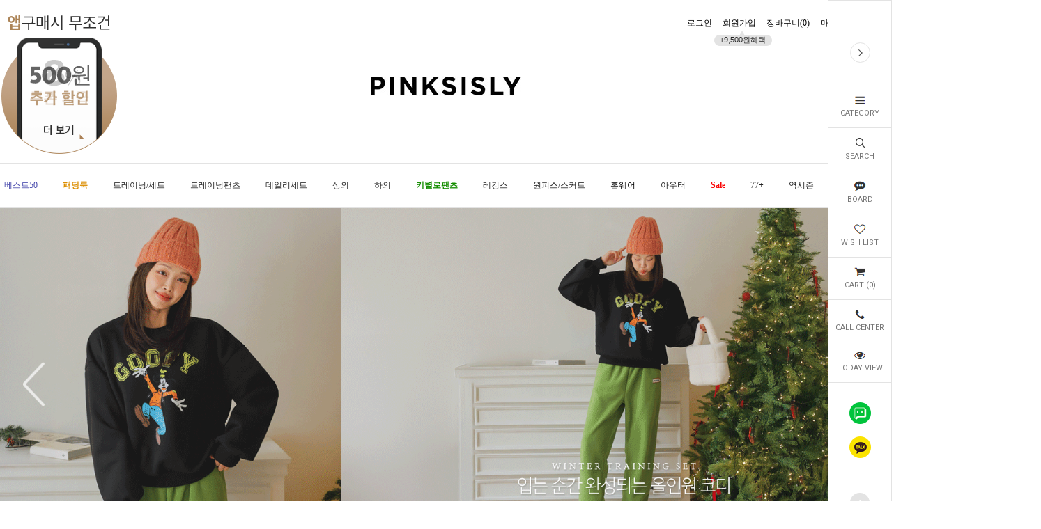

--- FILE ---
content_type: text/html
request_url: https://pinksisly.com/
body_size: 45160
content:

<!DOCTYPE html PUBLIC "-//W3C//DTD HTML 4.01//EN" "http://www.w3.org/TR/html4/strict.dtd">
<html>
<head>
<meta http-equiv="CONTENT-TYPE" content="text/html;charset=EUC-KR">
<link rel="shortcut icon" href="/shopimages/pinksisly/favicon.ico" type="image/x-icon">
<link rel="apple-touch-icon-precomposed" href="/shopimages/pinksisly/mobile_web_icon.png" />
<meta name="referrer" content="no-referrer-when-downgrade" />
<meta property="og:type" content="website" />
<meta property="og:title" content="24시간 편하고 예쁘게, 핑크시슬리" />
<meta property="og:image" content="https://www.pinksisly.com/shopimages/pinksisly/facebookimg.gif" />
<link rel="image_src" href="https://www.pinksisly.com/shopimages/pinksisly/facebookimg.gif" />
<meta property="og:url" content="https://www.pinksisly.com/" />
<meta property="og:description" content="24시간 편하고 예쁘게, 핑크시슬리 데일리&유니크 여성의류쇼핑몰, 트레이닝복, 롱티, 편한바지, 홈웨어, 디즈니, 휘트니스, 밴딩팬츠, 원피스." />
<title>핑크시슬리</title>
<meta http-equiv="X-UA-compatible" content="IE=edge,chrome=1">

<meta name="google-site-verification" content="pp1_kashpezEBufjzXNbnhNtSRFw5eNxNNIN9RmnNGU" />

<meta name="google-site-verification" content="P5IQrFGk3vTm4YdbMT2xtJh5J4E_Su6ft-AYaSfwCpA" />

<meta http-equiv="Expires" content="-1">
<meta name="naver-site-verification" content="7ec0036bb01d7dcf0f765bb08e6fbdb29a3ced59"/>
<meta name="naver-site-verification" content="80e0d6bc7ac029db1e1516b706f92c9b2faf8254"/>
<meta name="naver-site-verification" content="aef512ab589d8fa95ca8f93c8beede4546aae2ac" />

<meta name="facebook-domain-verification" content="dm1c3cfi74j0hdy4ynmvorow0dvh72" />

<!-- PerfectStorm google site verification [20210304] -->
<meta name="google-site-verification" content="A6EXVIO5CckdAniNYPjoDAwyNL-qxjxvTnjdpKHJgpo" />
<!-- End PerfectStorm google site verification [20210304] -->

<!-- PerfectStorm umzzi DA script [20210304] -->
<!-- <script src="//umzzi.com/public/aw.js?9351020f99906563ea596ed722e41d18"></script> -->
<!-- End PerfectStorm DA script [20210304] -->

<!-- Google Tag Manager by YBCOM -->
<script>(function(w,d,s,l,i){w[l]=w[l]||[];w[l].push({'gtm.start':
new Date().getTime(),event:'gtm.js'});var f=d.getElementsByTagName(s)[0],
j=d.createElement(s),dl=l!='dataLayer'?'&l='+l:'';j.async=true;j.src=
'https://www.googletagmanager.com/gtm.js?id='+i+dl;f.parentNode.insertBefore(j,f);
})(window,document,'script','dataLayer','GTM-PDJQ8P6D');</script>
<!-- End Google Tag Manager -->

<link type="text/css" rel="stylesheet" href="/shopimages/pinksisly/template/work/3000/common.css?r=1648443352" /><!-- css file link -->
<link href="https://fonts.googleapis.com/css?family=Noto+Sans" rel="stylesheet">
<link href="https://fonts.googleapis.com/css?family=Roboto:100,300,400,500,700,900" rel="stylesheet">
<!-- DoYouAd Tracker ver.3.0 Start 삭제 하지 마세요. -->
<script type="text/javascript">
    (function (w, d, s, n, t) {w.dyadData=w.dyadData||[];w.dyTag=function(){dyadData.push(arguments)};n = d.createElement(s);n.type = "text/javascript";n.defer = !0;n.src = "https://cdn.doyouad.com/js/tracker/pinksisly.js?v=" + new Date().toDateString().replaceAll(" ","");t = d.getElementsByTagName(s)[0];t.parentNode.insertBefore(n, t);})(window, document, "script");
</script>
<!-- DoYouAd Tracker ver.3.0 End -->
<link rel="stylesheet" href="//www.pinksisly.com/design/pinksisly/smartpc20180831/css/smartpc_default.css">
<link rel="stylesheet" href="//www.pinksisly.com/design/pinksisly/smartpc20180831/css/SPcustomCSS.css">
<link rel="stylesheet" href="//www.pinksisly.com/design/pinksisly/smartpc20180831/css/smartpc_custom.css?ver1.9">
<link rel="stylesheet" href="/design/pinksisly/pinksisly2019/css/smartpc_custom_pinksisly.css?ver=1.2">
<link rel="stylesheet" href="/design/pinksisly/pinksisly2019/css/smartpc_test.css?ver=1.2">
<link rel="stylesheet" href="/design/pinksisly/pinksisly2019/css/slick.css?ver=1.2">
<link rel="stylesheet" href="//use.fontawesome.com/releases/v5.7.2/css/all.css" integrity="sha384-fnmOCqbTlWIlj8LyTjo7mOUStjsKC4pOpQbqyi7RrhN7udi9RwhKkMHpvLbHG9Sr" crossorigin="anonymous">

<link rel="stylesheet" href="//www.pinksisly.com/design/pinksisly/smartpc20180831/css/owl.carousel.min.css">
<link rel="stylesheet" href="//www.pinksisly.com/design/pinksisly/smartpc20180831/css/owl.theme.default.min.css">

<!-- js file link -->
<script src="//www.pinksisly.com/design/pinksisly/smartpc20180831/js/jquery-1.11.2.min.js"></script>
<!-- owlslider - jquery 하단 위치하기 : 시작 -->
<script src="//www.pinksisly.com/design/pinksisly/smartpc20180831/js/owl.carousel.min.js"></script>
<!-- owlslider - jquery 하단 위치하기 : 끝 -->

<script src="//www.pinksisly.com/design/pinksisly/smartpc20180831/js/jquery.kxbdmarquee.js"></script>
<script src="//www.pinksisly.com/design/pinksisly/smartpc20180831/js/instafeed.min.js"></script>


<script id="SP" solution="makeshop" src="//www.pinksisly.com/design/pinksisly/smartpc20180831/js/SPcustomJS.min.js?ver1.7"></script>



<!-- naver Code  start -->
<span itemscope="" itemtype="http://schema.org/Organization">
 <link itemprop="url" href="http://www.pinksisly.com">
 <a itemprop="sameAs" href="http://storefarm.naver.com/pinksisly"></a>
 <a itemprop="sameAs" href="https://www.facebook.com/pinksisly"></a>
 <a itemprop="sameAs" href="https://www.instagram.com/pinksisly"></a>
 <a itemprop="sameAs" href="https://story.kakao.com/ch/pinksisly"></a>
 <a itemprop="sameAs" href="https://play.google.com/store/apps/details?id=com.looket.pinksisly&hl=ko"></a>
 <a itemprop="sameAs" href="https://itunes.apple.com/kr/app/%ED%95%91%ED%81%AC%EC%8B%9C%EC%8A%AC%EB%A6%AC-pinksisly/id946861625?mt=8"></a>
</span>
<!-- naver Code end -->



<!-- Google tag (gtag.js) -->
<script async src="https://www.googletagmanager.com/gtag/js?id=AW-412481351"></script>
<script>
  window.dataLayer = window.dataLayer || [];
  function gtag(){dataLayer.push(arguments);}
  gtag('js', new Date());

  gtag('config', 'AW-412481351');
</script>

<!-- Google Tag Manager (noscript) -->
<noscript><iframe src="https://www.googletagmanager.com/ns.html?id=GTM-PDJQ8P6D"
height="0" width="0" style="display:none;visibility:hidden"></iframe></noscript>
<!-- End Google Tag Manager (noscript) -->

<!-- Enliple Tracker Start : onetag -->
<script async src="https://cdn.onetag.co.kr/0/tcs.js?eid=1ibeswj9zivcn1ibeswj9z&memberId=<!--/user_id/-->"></script>
<!-- Enliple Tracker End : onetag -->

</head>
<script type="text/javascript" src="//wcs.naver.net/wcslog.js"></script>
<script type="text/javascript">
if (window.wcs) {
    if(!wcs_add) var wcs_add = {};
    wcs_add["wa"] = "s_bf1fc48f67c";
    wcs.inflow('pinksisly.com');
    wcs_do();
}
</script>

<body>
<script type="text/javascript" src="/js/jquery-1.7.2.min.js"></script><script type="text/javascript" src="/js/lazyload.min.js"></script>
<script type="text/javascript">
function getCookiefss(name) {
    lims = document.cookie;
    var index = lims.indexOf(name + "=");
    if (index == -1) {
        return null;
    }
    index = lims.indexOf("=", index) + 1; // first character
    var endstr = lims.indexOf(';', index);
    if (endstr == -1) {
        endstr = lims.length; // last character
    }
    return unescape(lims.substring(index, endstr));
}
</script><script type="text/javascript">
var MOBILE_USE = '';
var DESIGN_VIEW = 'PC';
</script><script type="text/javascript" src="/js/flash.js"></script>
<script type="text/javascript" src="/js/neodesign/rightbanner.js"></script>
<script type="text/javascript" src="/js/bookmark.js"></script>
<style type="text/css">

.MS_search_word { }

</style>

<script type="text/javascript">

var pre_ORBAS = 'A';
var pre_min_amount = '1';
var pre_product_uid = '';
var pre_product_name = '';
var pre_product_price = '';
var pre_option_type = '';
var pre_option_display_type = '';
var pre_optionJsonData = '';
var IS_LOGIN = 'false';
var is_bulk = 'N';
var bulk_arr_info = [];
var pre_min_add_amount = '1';
var pre_max_amount = '100000';

    var is_unify_opt = '1' ? true : false; 
    var pre_baskethidden = 'A';

var is_unify_opt = true;
var ORBAS = 'A';
var min_amount = '1';
var min_add_amount = '1';
var max_amount = '100000';
var product_uid = '';
var product_name = '';
var product_price = '';
var option_type = '';
var option_display_type = '';
var is_dummy = null;
var is_exist = null;
var optionJsonData = '';
var view_member_only_price = '';
var IS_LOGIN = 'false';
var shop_language = 'kor';
var is_bulk = 'N';
var bulk_arr_info = [];
var use_option_limit = '';
var design_view = 'PC';

var db = 'pinksisly';
var baskethidden = 'A';
function hanashopfree() {
    
}

var viewsslmain="";
function clicksslmain(){
   if(!viewsslmain.closed && viewsslmain) viewsslmain.focus();
   else{
       viewsslmain = window.open("about:blank","viewsslmain","height=304,width=458,scrollbars=no");
       viewsslmain.document.write('<title>보안접속이란?</title>');
       viewsslmain.document.write('<style>\n');
       viewsslmain.document.write('body { background-color: #FFFFFF; font-family: "굴림"; font-size: x-small; } \n');
       viewsslmain.document.write('P {margin-top:2px;margin-bottom:2px;}\n');
       viewsslmain.document.write('</style>\n');
       viewsslmain.document.write('<body topmargin=0 leftmargin=0 marginleft=0 marginwidth=0>\n');
       viewsslmain.document.write('<a href="JavaScript:self.close()"><img src="/images/common/ssllogin_aboutimg.gif" align=absmiddle border=0 /></a>');
       viewsslmain.moveTo(100,100);
   }
}
function getCookie_mainm(name) {
    lims = document.cookie;
    var index = lims.indexOf(name + "=");
    if (index == -1) return null;
    index = lims.indexOf("=", index) + 1; // first character
    var endstr = lims.indexOf(";", index);
    if (endstr == -1) endstr = lims.length; // last character
    return unescape(lims.substring(index, endstr));
}

function get_page_id() {
    var query_string = window.location.search.substring(1);
    var vars  = query_string.split('&');
    for (i = 0; i < vars.length; i++) {
        tmp = vars[i].split('=');
        if (tmp[0] == 'page_id') { 
            return tmp[1];
        } 
    } 
    return 1;
}

</script>

<link type="text/css" rel="stylesheet" href="/shopimages/pinksisly/template/work/3000/main.css?t=202601190951" />
<!-- <script src="https://cdnjs.cloudflare.com/ajax/libs/JQuery-Snowfall/1.7.4/snowfall.jquery.min.js"></script> -->
<script src="/design/pinksisly/custom/sakura.min.js"></script>
<link rel="stylesheet" href="/design/pinksisly/custom/sakura.min.css" />

<!-- snap review script start contact mail : support@snapvi.co.kr -->
<style>
.snap_review_count{    float: right; }

iframe#review_widget1004_0 {
    width: 80% !important;
    margin: auto;
    display: block;
    padding-top: 150px;
}

span.snap_review_count { position: absolute; right: 10px; }

</style>
<!-- snap review end -->


<!-- 팝업배너 영역 
<div id="main_popup_box" class="main_popup_box">
	<div class="main_popup_inner">
		<div class="main_popup_btn">
			<button type="button" id="today_close"><span class="xi-close"></span></button>
		</div>
		<div class="main_popup_txt">
           <a href="/shop/roulette.html?id=6&gf_ref=Yz1kcUVaYmE=">
                <img src="//pinksisly01.jpg3.kr/images/event/pinsiday/250513/250513_bn_roulette_pop-up.jpg"/>
            </a>
		</div>
	</div>
</div>        -->




<div id="Main_Checker" class="d-n"></div>
<div id='blk_scroll_wings'><script type='text/javascript' src='/html/shopRbanner.html?param1=1' ></script></div>
<div id='cherrypicker_scroll'></div>
<div id="wrap" class="js__eventSnow sakuraShow">
	
<link type="text/css" rel="stylesheet" href="/shopimages/pinksisly/template/work/3000/header.1.css?t=202601190957" />
<link rel="stylesheet" href="https://cdn1-aka.makeshop.co.kr/css/xeicon-2.3.3/xeicon.min.css">

<!-- Uneedcomms Keepgrow Script -->
<style>
#keepgrowLogin .btn_facebook {
    display: none !important;
}
</style>
<div id="kg-service-data" data-member="" style="display:none !important"></div>
<script id="kg-service-init" data-hosting="makeshop" src="//storage.keepgrow.com/admin/keepgrow-service/keepgrow-service_df9d8be1-bd22-4ee3-9ab1-6d8476172628.js"></script>
<!-- Uneedcomms Keepgrow Script -->







<!-- ADN Tracker[공통] start -->
<script type="text/javascript">
var adn_param = adn_param || [];
adn_param.push([{
    ui:'102176',
    ut:'Home'
}]);
</script>
<script type="text/javascript" defer="" src="//fin.rainbownine.net/js/adn_tags_2.1.3.js"></script>
<!-- ADN Tracker[공통] end -->



<!-- PC 상단 띠배너 넣는 구역-->

<!-- 탑 온오프 띠 배너 -->
<div class="new_top_wrap">
	<div class="new_top_banner">
    
   






		<!--탑 띠배너 오른쪽끝 X 닫기
        <a href="javascript:void(0)" class="top_bn_close js_top_close_btn"><i class="fas fa-times"></i></a>-->
        
        
	</div>
</div>
<!-- 탑 온오프 띠 배너 : END -->


<!-- 타임세일즈 설정 -->
<div id="SP_TimeSales_YB" class="d-n" style="display:none;">
	<p id="SP_TimeSale_Count_Start_Year" class="d-n">2018</p><!-- 세일 시작 년도 -->
    <p id="SP_TimeSale_Count_Start_Month" class="d-n">8</p><!-- 세일 시작 월 -->
    <p id="SP_TimeSale_Count_Start_Day" class="d-n">16</p><!-- 세일 시작 일 -->
    <p id="SP_TimeSale_Count_Start_Hour" class="d-n">18</p><!-- 세일 시작 시 24시 -->
    <p id="SP_TimeSale_Count_Start_Min" class="d-n">0</p><!-- 세일 시작 분 59분 -->
    <p id="SP_TimeSale_Count_Start_Sec" class="d-n">0</p><!-- 세일 시작 초 59초 -->
    <p id="SP_TimeSale_Count_Year" class="d-n">2018</p><!-- 세일 마감 년도 -->
    <p id="SP_TimeSale_Count_Month" class="d-n">8</p><!-- 세일 마감 월 -->
    <p id="SP_TimeSale_Count_Day" class="d-n">20</p><!-- 세일 마감 일 -->
    <p id="SP_TimeSale_Count_Hour" class="d-n">18</p><!-- 세일 마감 시 24시 -->
    <p id="SP_TimeSale_Count_Min" class="d-n">59</p><!-- 세일 마감 분 59분 -->
    <p id="SP_TimeSale_Count_Sec" class="d-n">0</p><!-- 세일 마감 초 59초 -->
</div>


<!-- 스마트PC CLIENT INFO -->
<script>
var SP_INFO_GROBAL_MAKESHOP = {
	user:{
		u_id:'',
		u_name:'',
		u_reserve:'',
		u_deposit:'0',
		u_coupon:'',
		u_group:'',
        u_orderTotal:'0'
	}
};
</script>

<!-- Uneedcomms IMs start :: 삭제시 유니드컴즈에 문의해주세요-->
<!-- Uneedcomms iMs end-->


<!-- Advisor Facebook Pixel Code-->
<script>
function fbqSearchKeyword(){
	var uri = document.referrer;
	if (!uri) return;
	var link = document.createElement('a');
	link.setAttribute('href',uri);
	var pattern = new RegExp('[\\?&](?:q|query)=([^&#]*)');
	var query = link.search.match(pattern);
	if(query && query.length > 0) {
		var keyword = query[1].replace(/\+/gi,"%20");
	}
	if (keyword) {
	 fbq('trackCustom', 'SearchKeyword', {
		  hostname: link.hostname,
	   keyword: decodeURIComponent(keyword),
	});
}}
//오늘 하루 열지 않기 버튼 활성화 체크 
	var Today_YESorNOT = SP_cookieParse('Top_Line_Banner');
	var TodayOff = 'TodayOff';
	if(Today_YESorNOT==TodayOff){
		SP$('#SP_Hightest_Full_Line_Banner').attr('class','off');
	}

	function Top_Line_Banner_Addclass(){
		var YESorNOT = SP_cookieParse('Top_Line_Banner');
		if( YESorNOT == 'yes' ){
			SP$('#SP_Hightest_Full_Line_Banner').addClass('Cookie');
			SP$('#SP_Hightest_Full_Line_Banner .Wrap').addClass('CLOSE');
		}
	}
Top_Line_Banner_Addclass();
fbqSearchKeyword();
</script>
<!-- End Advisor Facebook Pixel Code-->



<!-- snap common script contact mail : support@snapvi.co.kr -->
<span id = 'solutiontype' style='display:none;'>makeshop</span>
<span id='sfsnapfit_store_id' style='display:none'>pinksisly</span>
<div><input id="sf_draw_type" type="hidden" value="pc"><input id="sf_store_name" type = 'hidden' value = 'pinksisly'></div>

 
<!-- snap common end -->

<!-- //스마트PC CLIENT INFO -->
<div class="no-js">

<!-- ASIDE RIGHT MENU -->
<div class="aside_right open">
	<a href="javascript:void(0)" class="aside_right_close js_aside_right_close"></a>
	<a href="javascript:void(0)" class="aside_right_open js_aside_right_open"></a>
	<div class="aside_r_nav">
    
                        

        
        
        
        
        
		<ul>
        
        
        
        
           <!-- 공지사항 배너                        
           
        
           
             <li class="aside_right_top">
					<img src="//pinksisly01.jpg3.kr/images/pc/2019/190430_megaphon.png">
					<a href="/board/board.html?code=pinksisly_board1&page=1&type=v&board_cate=&num1=999866&num2=00000&number=9&lock=N">신정<br>배송안내</a>     
                
             </li>              -->            
     


     
           
            <!-- PC 우측 날개배너 시작 --> 
 
			<li class="aside_mouseenter">
				<a href="javascript:void(0)" class="" title="CATEGORY">
					<span class="aside_m_cate"></span>
					<span class="aside_menu_tt">CATEGORY</span>
				</a>
				<div class="hover_box aside_r_depth1">
					<ul>
						<li class="new_prd">
                            <a href="/shop/shopbrand.html?xcode=020&type=Y" class="depth1_tt">신상8%</a></li> <!--    -->


           <!--             <li class="best50_prd">  
                            <a href="/shop/bestseller.html?xcode=BEST" class="depth1_tt">베스트50</a></li>             -->
                    
                          
                    <li class="best50_prd"><a href="/shop/shopbrand.html?xcode=073&type=X" class="depth1_tt">베스트50</a></li>                <!--      -->                                
                         
                         
           <!--         <li>
                            <a href="/shop/shopbrand.html?xcode=036&type=X">아이스</a></li>     -->  
                            

                      
           <!--         <li class="best50_prd"><a href="/shop/shopbrand.html?xcode=016&type=X" class="depth1_tt">BEST50</a></li>                 -->                             
                
                        
				    	<li class="disney_prd">
                            <a href="/shop/shopbrand.html?xcode=063&type=X" class="depth1_tt">디즈니</a></li>  <!--    -->
                            
           <!--         <li>
                            <a href="/shop/shopbrand.html?xcode=100&type=X" class="depth1_tt">바스락</a></li>          --> 
                      
           <!--         <li>
                            <a href="/shop/shopbrand.html?xcode=011&type=X" class="depth1_tt">쿨.탱</a></li>          -->                             
               
           <!--         <li>
                            <a href="/shop/shopbrand.html?xcode=092&type=X" class="depth1_tt">바디히트템</a></li>          -->                     
                        
                        
                        <li>
                            <a href="/shop/shopbrand.html?xcode=078&type=X" class="depth1_tt">트레이닝/세트</a></li>
                                                        
                            
                        <li>
                            <a href="/shop/shopbrand.html?xcode=076&type=X">트레이닝팬츠</a></li>  
                                                                                                                                                                                              
                            
						<li>
                            <a href="/shop/shopbrand.html?xcode=004&type=X" class="depth1_tt">상의</a></li>                            
                                                        
                    	
           <!--         <li>
                            <a href="/shop/shopbrand.html?xcode=048&type=X" class="depth1_tt">피트니스</a></li>   -->
                            
                        
						<li>
                            <a href="/shop/shopbrand.html?xcode=095&type=X" class="depth1_tt">하의</a></li>
                            
                        
          <!--          <li>
                            <a href="/shop/shopbrand.html?xcode=057&mcode=006&type=X">젤리진</a></li>    -->



						<li>
                            <a href="/shop/shopbrand.html?xcode=088&type=X" class="depth1_tt">원피스/스커트</a></li>
                            
                    
                        <li>
                            <a href="/shop/shopbrand.html?xcode=028&type=X" class="depth1_tt">홈웨어</a></li>
                            
                                                    
						<li>
                            <a href="/shop/shopbrand.html?xcode=079&type=X" class="depth1_tt">아우터</a></li>                                                    
                                                    
                        
                        <li>
                            <a href="/shop/shopbrand.html?xcode=113&type=X" class="depth1_tt">세일</a></li>        <!--      -->   
                          
                                                    
        <!--                 <li>
                            <a href="/shop/shopbrand.html?xcode=113&type=X" class="depth1_tt">주말반값</a></li>           -->
                                                  
                          
					    <li>
                            <a href="/shop/shopbrand.html?xcode=060&type=X" class="depth1_tt">77+사이즈</a></li>    
                                                                                   
                    
                        <li class="one_prd">
                            <a href="/shop/shopbrand.html?xcode=005&type=X" class="depth1_tt">역시즌</a></li>
                 
		<!--				<li class="making_prd">
                            <a href="/shop/shopbrand.html?xcode=014&type=X" class="depth1_tt">자체제작</a></li>      -->    
                            
                 
				 		<li class="making_prd">
                            <a href="/shop/shopbrand.html?xcode=013&type=X" class="depth1_tt">자체제작</a></li>                            
                                                                         
                         
						<li>
                            <a href="/shop/shopbrand.html?xcode=035&type=X" class="depth1_tt">코디아이템</a></li>                         
                         
                        
                       <li>
                            <a href="/shop/shopbrand.html?xcode=068&type=X" class="depth1_tt">오늘발송</a></li>     <!--     -->                             
                        

                                       
                            
                        
                        
                        
					</ul>
				</div>
			</li>
			<li>
				<a href="javascript:void(0)" class="js_search_open_btn" title="SEARCH">
					<span class="aside_m_search"></span>
					<span class="aside_menu_tt">SEARCH</span>
				</a>
                <style>/*
				<div class="search_box">
					<form action="/shop/shopbrand.html" method="post" name="search">					<fieldset>
						<legend>상품 검색 폼</legend>
						<input name="search" onkeydown="CheckKey_search();" value="" class="MS_search_word st_search" placeholder="SEARCH">
						<a href="javascript:prev_search();search_submit();" class="st_search_btn">GO</a>
					</fieldset>
					</form>					<a href="javascript:void(0)" class="search_close_btn js_search_close_btn"></a>
				</div>
                */</style>
                <div class="hd-search search_box">
                    <form action="/shop/shopbrand.html" method="post" name="search">                    <fieldset>
                        <legend>상품 검색 폼</legend>
                        <input name="search" onkeydown="CheckKey_search();" value=""  class="MS_search_word" />                        <a href="javascript:prev_search();search_submit();">GO</a>
                    </fieldset>
                    <a href="javascript:void(0)" class="search_close_btn js_search_close_btn"></a>
                    </form>                </div>
                 
			</li>
			<li class="aside_mouseenter">
				<a href="javascript:void(0)" class="" title="BOARD">
					<span class="aside_m_bd"></span>
					<span class="aside_menu_tt">BOARD</span>
				</a>
				<div class="hover_box aside_r_depth1">
					<ul>
						<li><a href="/shop/faq.html" title="공지사항">공지사항</a></li>
						<li><a href="/board/board.html?code=pinksisly&amp;gf_ref=Yz1rSzJHc3c=" title="Q&amp;A">Q&amp;A</a></li>
						<li><a href="/board/board.html?code=pinksisly_image7" title="리뷰">리뷰</a></li>
						<li><a href="/shop/attendance.html" target="_blank" title="출석체크">출석체크</a></li>
						<li><a href="/board/board.html?code=pinksisly_image4" title="이벤트">이벤트</a></li>
					<!--	<li><a href="/board/board.html?code=pinksisly_image15" title="핑시다이어리">핑시다이어리</a></li>>-->
						<li><a href="/shop/page.html?id=4" title="회원혜택">회원혜택</a></li>
						<li><a href="/board/board.html?code=pinksisly_board7" title="미확인입금자">미확인입금자</a></li>
					<!--	<li><a href="/board/board.html?code=pinksisly_board10&amp;gf_ref=Yz00MXl0WmU=" title="도매문의">도매문의</a></li>-->
                        <li><a href="/shop/shopbrand.html?xcode=049&type=Y" title="배송지연">배송지연</a></li>
					</ul>
				</div>
			</li>
			<li>
				<a href="/shop/mypage.html?mypage_type=mywishlist" class="" title="WISH LIST">
					<span class="aside_m_wish"></span>
					<span class="aside_menu_tt">WISH LIST</span>
				</a>
			</li>
			<li>
				<a href="/shop/basket.html" class="">
					<span class="aside_m_cart"></span>
					<span class="aside_menu_tt">CART (<span id="user_basket_quantity" class="user_basket_quantity"></span>)</span>
				</a>
			</li>
			<li class="aside_mouseenter">
				<a href="javascript:void(0)" class="" title="Call Center">
					<span class="aside_m_call"></span>
					<span class="aside_menu_tt">CALL CENTER</span>
				</a>
				<div class="hover_box company_info">
					<div class="aside_call_wrap">
						<div class="aside_call_num">1644-7471</div>
						<div class="">
							
                            <dl>
								<dd>365일 24시간</dd>
							</dl>                            
                            
                            
              <!--          <dl>
								<dt>Mon-Fri</dt>
								<dd>am10:00 - pm17:00</dd>
							</dl>
                            
                            <dl>
								<dd>sat, sun, holiday off</dd>
							</dl>                               
                            
							<dl>
								<dt>Lunch</dt>  
                                
                            </dl>
                                                        <dl>
								<dd>pm13:00 -pm14:00</dd>
							</dl>        -->
                            

					</div>	
					</div>
					<div class="aside_account_wrap">
						<dl>
							<dt>Bank Account</dt>
							<dd>국민 029301-04-191834</dd>
							<dd>신한 140-010-432360</dd>
							<dd>농협 301-0145-3328-31</dd>
						    <dd>우리 1005-902-445757</dd> 
							<dd>예금주 : 핑크시슬리</dd>
						</dl>
					</div>
				</div>
			</li>
			<li>
				<a href="/shop/todaygoods.html" title="TODAY VIEW">
					<span class="aside_m_todayview"></span>
					<span class="aside_menu_tt">TODAY VIEW</span>
				</a>
			</li>
		</ul>
	</div>
	<div class="aside_r_menu">
		<ul>
			<li><a href="#" class="blog" onclick="javascript:window.open('https://talk.naver.com/ct/wcabhg?from=site_id%7C1000426484%7Ccategory_id%7C191350%7Cdivision_id%7C191351', 'talktalk', 'width=1024, height=800');">블러그</a></li>
			<li><a href="#" onclick="javascript:window.open('https://api.happytalk.io/api/kakao/chat_open?yid=@%ED%95%91%ED%81%AC%EC%8B%9C%EC%8A%AC%EB%A6%AC&site_id=1000426484&category_id=191350&division_id=191351', 'lunachat', 'width=1024, height=800')" class="kakaotalk">카카오톡</a></li>
		</ul>
	</div>
	<div class="aside_position">
		<a href="javascript:void(0)" class="top_scroll_btn js_top_scroll_btn"></a>
		<a href="javascript:void(0)" class="btm_scroll_btn js_btm_scroll_btn"></a>
	</div>
</div>
<!-- // ASIDE RIGHT MENU -->        <!-- PC 우측 날개배너 끝 --> 



<div id="new_header">
	<div class="section_layout">
		<div class="n_util_gnb_menu">
			<ul class="gnb">
								<li><a href="/shop/member.html?type=login">로그인</a></li>
				<li>
					<a href="/shop/idinfo.html">회원가입</a>
					<div class="join_event">+9,500원혜택</div>
				</li>
								<li><a href="/shop/basket.html">장바구니(<span id="user_basket_quantity" class="user_basket_quantity"></span>)</a></li>
				<li><a href="/shop/member.html?type=mynewmain">마이페이지</a></li>
				<li><a href="/shop/confirm_login.html?type=myorder">배송조회</a></li>
			</ul>
			<div class="util_info">
				<div class="bank_wrap hover_btn">
					<a href="javascript:void(0)" class="util_info_tt">BANK</a>
					<div class="hover_box account_list">
						<dl>
							<dt>국민</dt>
							<dd>029301-04-191834</dd>
						</dl>
						<dl>
							<dt>신한</dt>
							<dd>140-010-432360</dd>
						</dl>
						<dl>
							<dt>농협</dt>
							<dd>301-0145-3328-31</dd>
						</dl>
					
							<dt>우리</dt>
							<dd>1005-902-445757</dd>
						
						<div class="account_name">예금주 : 핑크시슬리</div>
					</div>
				</div>
				<div class="lang_wrap hover_btn">
					<a href="javascript:void(0)" class="util_info_tt">KR</a>
					<ul class="hover_box lang_list">
						<li><a href="http://www.pinksisly.com" target="_blank" title="KOREA" class="lang_kr">KR</a></li>
						<!--<li><a href="http://cn.pinksisly.com/" target="_blank" title="CHINA" class="lang_chn">CHN</a></li>
						<li><a href="http://en.pinksisly.com/" target="_blank" title="ENGLISH" class="lang_eng">ENG</a></li>
						<li><a href="http://jp.pinksisly.com/" target="_blank" title="JAPAN" class="lang_jp">JP</a></li>-->
					</ul>
				</div>
			</div>
		</div>
	</div>
	
	<h1 class="logo">
		<a href="/index.html"><img src="/design/pinksisly/pinksisly2019/img/logo.jpg" alt="PINKSISLY"></a>
	</h1>

	<div class="tnav">
		<div class="section_layout">
			<ul class="depth1">
            
          <!-- PC 상단메뉴 시작-->
          
 
		  	    <li class="new_prd">
                    <a href="/shop/shopbrand.html?xcode=020&type=Y&gf_ref=Yz1NbXNGTDE=" class="depth1_tt">신상8%</a>
                </li>      <!--     -->


              
                
  
     
	<!--           	<li class="best50_prd">
                    <a href="/shop/bestseller.html?xcode=BEST&gf_ref=Yz1TdTVNNU8=" class="depth1_tt">베스트50</a>
                </li>                             -->       






	       <li class="best50_prd">   
                    <a href="/shop/shopbrand.html?xcode=073&type=X" class="depth1_tt">베스트50</a>
                </li>                    <!--	    -->                                 
                


                
                
    <!--          	<li class="best50_prd">
                  <div class="event_bubble">15% SALE</div> 
                    <a href="/shop/shopbrand.html?xcode=073&type=X" class="depth1_tt">베스트50</a>
                    
                </li>               -->                     
                
                
                

	 <!--        	<li class="brown">
                  <div class="event_bubble">12% SALE</div>                         
                    <a href="/shop/shopbrand.html?xcode=040&mcode=002&type=X" style="color:#ff467b; font-weight:bold;">겨울팬츠</a>
                </li>               -->    
  
  


	         	<li class="brown">
       <!--           <div class="event_bubble">12% SALE</div>   -->                      
                    <a href="/shop/shopbrand.html?xcode=047&type=X" style="color:#dc8e00; font-weight:bold;">패딩룩</a>
                </li>                   
                
              
                        
              
              
              

	  <!--       	<li class="brown">
                  <div class="event_bubble">12% SALE</div>                         
                    <a href="/shop/shopbrand.html?xcode=040&type=X" style="color:#dc8e00; font-weight:bold;">기모</a>
                </li>               -->    
                
          


                  
                             
           
            <!-- 220530_아이스      
              <li class="summer2020">
                    <a href="/shop/shopbrand.html?xcode=036&type=X" class="depth1_tt"><img src="http://pinksisly01.jpg3.kr/images/main/210510_cate_name_ice_1.png"></a>
                </li>           -->  
              
    
                 

                
           



                 
   <!--                 <li class="summer2021">
             <div class="event_bubble">15% SALE</div>          
            <a href="/shop/shopbrand.html?xcode=011&type=X" alt="sale" class="depth1_tt">겨울팬츠</a>        -->      
  
  
                                                                                


                 
    <!--                <li class="summer2021">
             <div class="event_bubble">15% SALE</div>          
            <a href="/shop/shopbrand.html?xcode=016&type=X" alt="sale" class="depth1_tt">겨울아이템</a>      -->      
  
  
                                                 

                
 
        <!--       <li>
                         <div class="event_bubble">15% SALE</div>                      
                    <a href="/shop/shopbrand.html?xcode=029&type=X" class="depth1_tt">썸머 ITEM</a>
                </li>                       -->
                
                

                
               
       
              

       <!--         <li>
                         <div class="event_bubble">15% SALE</div>                       
                    <a href="/shop/shopbrand.html?xcode=120&type=X" class="depth1_tt">겨울아이템</a>
                </li>                    -->
              

        
              


                         
                
     <!--           
   			<li>    
                      <div class="event_bubble">설맞이</div>         
                    <a href="/shop/shopbrand.html?xcode=117&type=Y" class="depth1_tt">990원</a> 
					
				</li>                -->
                
                
              




				<li>
                
          <!--        <div class="event_bubble">12% SALE</div>                -->                 
                
					<a href="/shop/shopbrand.html?xcode=078&type=X" class="depth1_tt">트레이닝/세트</a>
                    
                    <ul class="depth2">
                    
                   
			    			<li>
                                <a href="/shop/shopbrand.html?xcode=078&mcode=002&type=X" alt="팬츠세트">팬츠세트</a></li>                                                                                                 
				    		<li>
                                <a href="/shop/shopbrand.html?xcode=078&mcode=003&type=X" alt="스커트세트">스커트세트</a></li>
                            <li>
                                <a href="/shop/shopbrand.html?xcode=078&mcode=004&type=X" alt="레깅스세트">레깅스세트</a></li>                       
                                          
                       
					 </ul>
				</li>
		

               

				<li>
                
        <!--           <div class="event_bubble">15% SALE</div>                -->               
                
					<a href="/shop/shopbrand.html?xcode=076&type=X" class="depth1_tt">트레이닝팬츠</a>
                    
                    <ul class="depth2">
                    
			    			<li>
                                <a href="/shop/shopbrand.html?xcode=076&mcode=001&type=X" alt="조거">조거</a></li>
				    		<li>
                                <a href="/shop/shopbrand.html?xcode=076&mcode=002&type=X" alt="일자/와이드">일자/와이드</a></li>
                            <li>
                                <a href="/shop/shopbrand.html?xcode=076&mcode=003&type=X" alt="배기">배기</a></li>                                                                 
                            <li>
                                <a href="/shop/shopbrand.html?xcode=076&mcode=004&type=X" alt="부츠컷">부츠컷</a></li>                                  
                            <li>
                                <a href="/shop/shopbrand.html?xcode=076&mcode=005&type=X" alt="반바지">반바지</a></li>                                 
					 </ul>
				</li>




 


          <!--      <li class="blue">
                         <div class="event_bubble">15% SALE</div>                       
                    <a href="/shop/shopbrand.html?xcode=097&type=X" class="depth1_tt">장마필수템</a>
                </li>                      -->
              

    
         
    <!--       <li class="summer2020">
                   <a href="/shop/shopbrand.html?xcode=008&type=X" class="depth1_tt">래쉬가드/휴가</a></li>        -->




          
	    <!--      	<li class="pitch">
          <!--         <div class="event_bubble">12% SALE</div>      
                    <a href="/shop/shopbrand.html?xcode=100&type=X" style="color:#004b87; font-weight:bold;">바스락</a>
                </li>                           -->  
   



          
	 <!--         	<li>
                   <div class="event_bubble">12% SALE</div>      
                    <a href="/shop/shopbrand.html?xcode=011&type=X" style="color:#004b87; font-weight:bold;">쿨.탱</a>
                </li>                  -->         
   
      
             
     <!--      	<li class="pitch">
                   <div class="event_bubble">12% SALE</div>       
                    <a href="/shop/shopbrand.html?xcode=038" style="color:#17881a; font-weight:bold;">치마바지</a>
                </li>                  -->         
              
             
                
                            

   <!--             <li class="napping_pt" >    
                      <a href="/shop/shopbrand.html?xcode=005&type=X" alt="sale" class="depth1_tt">휴양지룩</a>  
          
                </li>            -->       
                
             
             
             
            
   <!--              <li class="blue">
                    <a href="/shop/shopbrand.html?xcode=097&type=X" class="depth1_tt">장마필수템</a></li>        -->
                    
                   
                   
          
          
	<!--          	<li class="brown">
                    <a href="/shop/shopbrand.html?xcode=092&type=X" style="color:#dc8e00; font-weight:bold;">바디히트템</a>
                </li>             -->              
              
          


 
 
	 <!--      	<li class="basic">
                    <a href="/shop/shopbrand.html?xcode=102&type=P" class="depth1_tt">데일리티</a>
                </li>               -->

           

                   



                
                <li> 
         <!--           <div class="event_bubble">12% SALE</div>                -->                  
                         <a href="/shop/shopbrand.html?xcode=031&type=X" class="depth1_tt">데일리세트</a> 
                </li>                <!--            -->
               
     



             
	            <li>   
                
               <!--          <div class="event_bubble">12% SALE</div>           -->           
               
					<a href="/shop/shopbrand.html?xcode=004&type=X" class="depth1_tt">상의</a>
                    
				    	<ul class="depth2">
					    	<li>
                                <a href="/shop/shopbrand.html?xcode=004&mcode=001&type=X" alt="티셔츠">티셔츠</a></li>
						    <li>
                                <a href="/shop/shopbrand.html?xcode=004&mcode=002&type=X" alt="롱티">롱티</a></li>
    						<li>
                                <a href="/shop/shopbrand.html?xcode=004&mcode=003&type=X" alt="나시">나시</a></li>
	    					<li>
                                <a href="/shop/shopbrand.html?xcode=004&mcode=004&type=X" alt="맨투맨/후드">맨투맨/후드</a></li>
		    				<li>
                                <a href="/shop/shopbrand.html?xcode=004&mcode=005&type=X" alt="블라우스/셔츠">블라우스/셔츠</a></li>
			    			<li>
                                <a href="/shop/shopbrand.html?xcode=004&mcode=006&type=X" alt="니트">니트</a></li>
					    </ul>
                        
				</li>

          


			
    <!--        <li>
                    <a href="/shop/shopbrand.html?xcode=004&mcode=004&type=X" class="depth1_tt">맨투맨/후드</a></li>     -->        
            
                       
   <!--          <li>
                    <a href="/shop/shopbrand.html?xcode=004&mcode=002&type=X" class="depth1_tt">롱티</a></li>      -->         
            
            

            
       <!--         <li>
                    <a href="/shop/shopbrand.html?xcode=057&mcode=006&type=Y" class="depth1_tt">젤리진</a></li>        -->
                
                             

  
            
                <li> 
                 
                <!--        <div class="event_bubble">12% SALE</div>           -->                         
					<a href="/shop/shopbrand.html?xcode=095&type=X" class="depth1_tt">하의</a>
                    
    					<ul class="depth2">
                           
                            <li>
                                <a href="/shop/shopbrand.html?xcode=095&mcode=001&type=X" alt="데님">데님</a></li>
					    	<li>
                                <a href="/shop/shopbrand.html?xcode=095&mcode=002&type=X" alt="반바지">반바지</a></li>                                 
                         	<li>
                                <a href="/shop/shopbrand.html?xcode=095&mcode=003&type=X" alt="배기바지">배기바지</a></li>    
                     		<li>
                                <a href="/shop/shopbrand.html?xcode=095&mcode=004&type=X" alt="일자바지/슬랙스">일자바지/슬랙스</a></li>
				    		<li>
                                <a href="/shop/shopbrand.html?xcode=095&mcode=005&type=X" alt="멜빵/점프슈트">멜빵/점프슈트</a></li>
                            <li>
                                <a href="/shop/shopbrand.html?xcode=095&mcode=006&type=X" alt="와이드/통바지">와이드/통바지</a></li>                                                                                                                                   
                            <li>  
                                <a href="/shop/shopbrand.html?xcode=095&mcode=007&type=X" alt="스키니">스키니</a></li>                
                            <li>
                                <a href="/shop/shopbrand.html?xcode=095&mcode=009&type=X" alt="부츠컷">부츠컷</a></li>                               
                            <li>
                                <a href="/shop/shopbrand.html?xcode=095&mcode=008&type=X" alt="조거">조거</a></li>                                                            
					    </ul>
				</li>
                            

  


	         	<li class="green">
       <!--                 <div class="event_bubble">15% SALE</div>   -->                    
                    <a href="/shop/shopbrand.html?xcode=018&type=X" style="color:#148d00; font-weight:bold;">키별로팬츠</a>
                </li>          
                            


          
	 <!--         	<li class="pitch">
                  <div class="event_bubble">12% SALE</div>      
                    <a href="/shop/shopbrand.html?xcode=099&type=X" style="color:#004b87; font-weight:bold;">멜빵/점프슈트</a>
                </li>             -->              
   

   

            
                <li>
					<a href="/shop/shopbrand.html?xcode=054&type=X" class="depth1_tt">레깅스</a>
                    
					    <ul class="depth2">
                        
						    <li>
                                <a href="/shop/shopbrand.html?xcode=054&mcode=001&type=X" alt="베이직 레깅스">베이직 레깅스</a></li>
						    <li>
                                <a href="/shop/shopbrand.html?xcode=054&mcode=002&type=X" alt="코디 레깅스">코디 레깅스</a></li>                                
						    <li>
                                <a href="/shop/shopbrand.html?xcode=054&mcode=003&type=X" alt="치마 레깅스">치마 레깅스</a></li>                                    
						    <li>
                                <a href="/shop/shopbrand.html?xcode=054&mcode=004&type=X" alt="3~7부 레깅스">3~7부 레깅스</a></li>                                
					    </ul>
				</li>                
            
            



	  <!--       	<li class="green">
                        <div class="event_bubble">15% SALE</div>                      
                    <a href="/shop/shopbrand.html?xcode=103&type=X" class="depth1_tt">하체커버팬츠</a>
                </li>        -->
                            




	 <!--       	<li class="green">                                      
                    <a href="/shop/shopbrand.html?xcode=097&type=X" class="depth1_tt">몸매커버룩</a>
                </li>                      -->
                                      
            
     <!--            <li class="summer2020">
                    <a href="/shop/shopbrand.html?xcode=099&type=X" class="depth1_tt">점프슈트</a></li>   -->
                
                            
            
            
                <li>
					<a href="/shop/shopbrand.html?xcode=088&type=X" class="depth1_tt">원피스/스커트</a>
                    
					    <ul class="depth2">
                        
						    <li>
                                <a href="/shop/shopbrand.html?xcode=088&mcode=001&type=X" alt="원피스">원피스</a></li>
						    <li>
                                <a href="/shop/shopbrand.html?xcode=088&mcode=002&type=X" alt="스커트">스커트</a></li>                                
						    <li>
                                <a href="/shop/shopbrand.html?xcode=088&mcode=003&type=X" alt="멜빵치마">멜빵치마</a></li>                                   
                          
					    </ul>
				</li>            
            
            
            
                
                <li class="home"> 
                
                    <!--   <div class="event_bubble">15% SALE</div> -->
                    
					<a href="/shop/shopbrand.html?xcode=028&type=X" class="depth1_tt">홈웨어</a>
                    
					<ul class="depth2">
						<li>
                            <a href="/shop/shopbrand.html?xcode=028&mcode=004&type=X" alt="원피스">원피스</a></li>
						<li>
                            <a href="/shop/shopbrand.html?xcode=028&mcode=005&type=X" alt="베이직">베이직</a></li>                            
						<li>
                            <a href="/shop/shopbrand.html?xcode=028&mcode=006&type=X" alt="캐릭터">캐릭터</a></li>                            
						<li>
                            <a href="/shop/shopbrand.html?xcode=028&mcode=007&type=X" alt="수면">수면</a></li>                            
					</ul>
                    
				</li>



                <li>
          <!--           <div class="event_bubble">15% SALE</div>       -->                
					<a href="/shop/shopbrand.html?xcode=079&type=X" class="depth1_tt">아우터</a>
					    <ul class="depth2">
						    <li>
                                <a href="/shop/shopbrand.html?xcode=079&mcode=001&type=X" alt="점퍼/집업">점퍼/집업</a></li>
    						<li>
                                <a href="/shop/shopbrand.html?xcode=079&mcode=002&type=X" alt="자켓/코트">자켓/코트</a></li>
	    					<li>
                                <a href="/shop/shopbrand.html?xcode=079&mcode=003&type=X" alt="가디건">가디건</a></li>
		    				<li>
                                <a href="/shop/shopbrand.html?xcode=079&mcode=004&type=X" alt="조끼">조끼</a></li>
			    		</ul>
				</li>
                
                
                
                  


	      <!--     	<li class="pitch">
                    <a href="/shop/shopbrand.html?xcode=008&type=X" class="depth1_tt">기획고정특가</a>
                </li>      -->
                
               
                
                
                <!-- 0610 세일   -->          

                <li class="sale" >    
                      <a href="/shop/shopbrand.html?xcode=113&type=X" alt="sale" class="depth1_tt">Sale</a>  
          
                </li>              
                

    <!--            <li>
                    <div class="event_bubble">50% SALE</div>              
                    <a href="/shop/shopbrand.html?xcode=113&type=X" class="depth1_tt">주말반값</a>
                </li>                 -->
                
     
 
  


       
               
                
                <li>
					<a href="/shop/shopbrand.html?xcode=060&type=X" class="depth1_tt">77+</a>
					   
                       <ul class="depth2">
                                   
					    	<li>
                                <a href="/shop/shopbrand.html?xcode=060&amp;mcode=001&type=X" alt="트레이닝세트/팬츠">트레이닝세트/팬츠</a></li>                   
					    	<li>
                                <a href="/shop/shopbrand.html?xcode=060&amp;mcode=002&type=X" alt="상의">상의</a></li>                   
					    	<li>
                                <a href="/shop/shopbrand.html?xcode=060&amp;mcode=003&type=X" alt="하의">하의</a></li>
						    <li>
                                <a href="/shop/shopbrand.html?xcode=060&amp;mcode=004&type=X" alt="원피스/스커트">원피스/스커트</a></li>
				    		<li>
                                <a href="/shop/shopbrand.html?xcode=060&amp;mcode=005&type=X" alt="아우터">아우터</a></li>
			    			<li>
                                <a href="/shop/shopbrand.html?xcode=060&amp;mcode=008&type=X" alt="레깅스">레깅스</a></li>                                
			    			<li>
                                <a href="/shop/shopbrand.html?xcode=060&amp;mcode=009&type=X" alt="홈웨어">홈웨어</a></li>                            

					    </ul>
				</li>              <!--       -->



              

      <!--          <li>
                         <div class="event_bubble">15% SALE</div>                       
                    <a href="/shop/shopbrand.html?xcode=063&type=X" class="depth1_tt">디즈니</a>
                </li>                      -->
              

 


     <!--           <li>
                    <a href="/shop/shopbrand.html?xcode=027&type=X" class="depth1_tt">1+1</a></li>       -->



                <li>
                    <a href="/shop/shopbrand.html?xcode=005&type=X" class="depth1_tt">역시즌</a></li>   <!--    -->



          


               <li class="making_prd">
             <!--              <div class="event_bubble">최대 60%</div>    -->                            
                   <a href="/shop/shopbrand.html?xcode=013&type=X" class="depth1_tt">자체제작</a></li>       




		       <li>
		           <a href="/shop/shopbrand.html?xcode=035&type=X" class="depth1_tt">코디템</a>   
               
				   <ul class="depth2">
                    
						<li>
                            <a href="/shop/shopbrand.html?xcode=035&mcode=001&type=X" alt="신발">신발</a></li>
						<li>
                            <a href="/shop/shopbrand.html?xcode=035&mcode=002&type=X" alt="가방">가방</a></li>
						<li>
                            <a href="/shop/shopbrand.html?xcode=035&mcode=003&type=X" alt="모자">모자</a></li>
						<li>
                            <a href="/shop/shopbrand.html?xcode=035&mcode=004&type=X" alt="양말/이너웨어">양말/이너웨어</a></li>
						<li>
                            <a href="/shop/shopbrand.html?xcode=035&mcode=005&type=X" alt="ACC">ACC</a></li>
                     
					</ul>      
                    
				</li>                            
                                  
                
                
                
           
                
                
                
<!--오늘발송 원래위치 -->
 
        <!--        <li class="t_delivery_prd">
					<a href="/shop/shopbrand.html?xcode=068&type=Y&gf_ref=Yz13cTh4RHU=" >오늘발송</a>           
                </li>       -->



	         	<li class="pitch">
                    <a href="/shop/shopbrand.html?xcode=068&type=Y&gf_ref=Yz13cTh4RHU=" class="depth1_tt">오늘발송</a>
                </li>     <!--       -->
                

                
                
                
            <!-- 썸머 아이템★핑크카트 15%     
              <li class="summer2020">     <div class="event_bubble">15% SALE</div>   
                    <a href="/shop/shopbrand.html?xcode=029&type=Y" class="depth1_tt"><img src="//pinksisly01.jpg3.kr/images/main/200519_summer_icon-3.jpg"></a>
                </li>              -->
                
 

              
        <!--        <li>
                              <div class="event_bubble">최대 60%E</div>                             
                    <a href="//www.purdyin.com?da_ref=Yz1MbnpUUk4=" class="depth1_tt">퍼디골프</a>
                </li>            -->       
              




                
         <!--       <li> 
                         <a href="/shop/shopbrand.html?xcode=007&mcode=005&type=Y" class="depth1_tt">후드/맨투맨</a> 
                </li>     -->
               
       
           



		<!-- 		<li>   
          <div class="event_bubble">최대 50%</div>         
				
                    <a href="/shop/shopbrand.html?xcode=062&type=Y" class="depth1_tt">세일</a> 
					
				</li>   

                
                                             -->
                
                
              
			</ul>
		</div>
	</div>
</div>

 <!-- PC 상단메뉴 끝-->
 
 


<link type="text/css" rel="stylesheet" href="/shopimages/pinksisly/template/unit/71/unit_top_doong.css?r=1768783743_2026011911" />
      
   <div id="top_doong">

  



      <!--        <a style="display: block;" href="http://pinksisly.com/board/board.html?code=pinksisly_image4&page=1&type=v&board_cate=&num1=999823&num2=00000&number=1&lock=N">
	    <img src="http://pinksisly01.jpg3.kr/images/event/2019/191120_floating_s-3.png"></a>            -->                    
   
   
   
             <a style="display: block;" href="http://pinksisly.com/board/board.html?code=pinksisly_image4&page=1&type=v&board_cate=&num1=999823&num2=00000&number=1&lock=N">
	    <img src="http://pinksisly01.jpg3.kr/images/event/2019/20190926_floating_s.gif"></a>                              
           

     
      
  </div>                                                                                         
       


<script type="text/javascript" src="/shopimages/pinksisly/template/work/3000/header.1.js?t=202601190957"></script>
	<div id="contentWrapper">
		<div id="contentWrap">
			<div id="content">
				<div id="main">
					<!-- main banner -->
					<div class="section01">
						<div class="main_slider">
							<div class="slider single-item">
         
         
         
         
        <!--  활성 메인스킨 --> 







           <div><a href="/shop/shopbrand.html?xcode=079&type=X&gf_ref=Yz1nMzZHTlo="> 
            <img src="//pinksisly01.jpg3.kr/images/main/260119_main_pc.gif"></a></div>                    <!--   자사_PC_메인배너_260119_아우터(소재mix)  -->     


           <div><a href="/shop/shopbrand.html?xcode=047&type=X&gf_ref=Yz1BRTE5TzA="> 
            <img src="//pinksisly01.jpg3.kr/images/main/251202_main_pc.jpg"></a></div>                    <!--   자사_PC_메인배너_251202_패딩소재아이템(소재mix)  -->     


           <div><a href="/shop/shopbrand.html?xcode=078&type=X&gf_ref=Yz1MSDRWZlQ="> 
            <img src="//pinksisly01.jpg3.kr/images/main/260112_main_pc.gif"></a></div>                    <!--   자사_PC_메인배너_260112_트레이닝세트(소재mix)  -->     


           <div><a href="/shop/shopbrand.html?xcode=004&type=X&gf_ref=Yz1yTVdTSVU="> 
            <img src="//pinksisly01.jpg3.kr/images/main/260108_main_pc.gif"></a></div>                    <!--   자사_PC_메인배너_260108_상의(소재mix)  -->     


           <div><a href="/shop/shopbrand.html?xcode=078&mcode=003&type=X&gf_ref=Yz0wY3lueVA="> 
            <img src="//pinksisly01.jpg3.kr/images/main/260115_main_pc.gif"></a></div>                    <!--   자사_PC_메인배너_260115_트레이닝스커트세트(소재;mix) -->     


           <div><a href="/shop/shopbrand.html?xcode=095&type=X&gf_ref=Yz1WWk44OHg="> 
            <img src="//pinksisly01.jpg3.kr/images/main/260106_main_pc.gif"></a></div>                    <!--   자사_PC_메인배너_260106_하의(소재mix)  -->     


           <div><a href="/shop/shopbrand.html?xcode=096&type=X&gf_ref=Yz13d2JPbzY=">                    
            <img src="//pinksisly01.jpg3.kr/images/main/250915_main_pc.jpg"></a></div>                    <!--   자사_PC_메인배너_240131_시크릿 세일 -->     

       
   
   
   
   
   
   
   
   
    
    
    


  

  
  
  
  
  
  
  
  
  
  
  
  
  
            
   
 
       <!--  지난메인 보관 -->  
 
   


    <!--         <div><a href="/shop/shopbrand.html?xcode=078&mcode=003&type=X&gf_ref=Yz1iald0dXM="> 
            <img src="//pinksisly01.jpg3.kr/images/main/251208_main_pc.gif"></a></div>                     자사_PC_메인배너_251208_트레이닝스커트세트(소재 포근미니) -->     
            
            
            
      <!--           <div><a href="/shop/shopbrand.html?xcode=031&type=X&gf_ref=Yz1RRlpUMUE=">
            <img src="//pinksisly01.jpg3.kr/images/main/250724_main_pc.gif"></a></div>               자사_PC_메인배너_250724_트레이닝_데일리_세트(소재mix)    -->     



<!--           <div><a href="/shop/shopbrand.html?xcode=078&type=X&gf_ref=Yz0wM09vWU0=">
            <img src="//pinksisly01.jpg3.kr/images/main/250714_main_pc.gif"></a></div>                     자사_PC_메인배너_250714_트레이닝세트(소재mix)   -->     


<!--           <div><a href="/shop/shopbrand.html?xcode=005&type=X&gf_ref=Yz1RVnJQbE8=">
            <img src="//pinksisly01.jpg3.kr/images/main/250707_main_pc.gif"></a></div>                     자사_PC_메인배너_250707_바캉스(소재mix)    -->     




































        
<!--  스크롤 이동 소스 ★지우지말것★


            <div><a class="tap" href="#tap_01">
                <img src="//pinksisly01.jpg3.kr/images/main/200102_main_pc_01.jpg"></a></div>          자사_PC_메인배너_200102_베스트TOP50_20 -->                                                           







    
         <!-- 활성 메인스킨 끝 -->   
                               









                       
         
         
     
         <!-- 이벤트 페이지 1롤 고정 -->
         
         
         
 
 

 <!--        <div><a href="/board/board.html?code=pinksisly_image4&page=1&type=v&board_cate=&num1=999671&num2=00000&number=6&lock=N&gf_ref=Yz1tcDJFeEw=">
                                   <img src="//pinksisly01.jpg3.kr/images/event/weekend/231117/231117_main_pc.jpg" ></a></div>               03_자사_PC_메인배너_231117_주말쿠폰10000  -->
                                  



<!--            <div><a href="/shop/shopbrand.html?xcode=073&type=X&gf_ref=Yz1wUW9zVlQ=">                  
                     <img src="//pinksisly01.jpg3.kr/images/event/weekend/240726/240726_main_pc.jpg"></a></div>                     03_자사_PC_메인배너_240726_주간랭킹 베스트50종 15%  -->     
    
 
     

   <!--      <div><a href="//www.pinksisly.com/?gf_ref=Yz1jcVRYY24=">
                                   <img src="//pinksisly01.jpg3.kr/images/event/pinsiday/240611/240611_day_pc.jpg" ></a></div>             03_자사_PC_메인배너_240611_핑시데이  -->
                                  
 
 





                           
         <!-- 이벤트 페이지 1롤 고정 끝 -->   
                              
            
                    
         
                                
							</div>
						</div>
					</div>
					<!--// main banner:END //-->
                    
                    
                    
                    
                    
                    
                    
                    
                    
                    

					<div class="section02 smstest">
						<div class="main_img_banner">
							<ul>
                            




                                 <!--  자사_PC_고정배너_230911_골프웨어                          
                                <li>
                                   <a href="/shop/shopbrand.html?xcode=023&type=X&gf_ref=Yz1adFZqbW8=">
                                    <img src="//pinksisly01.jpg3.kr/images/main/middle/230911_bn_pc_01.jpg" ></a>
                                </li>      -->

                                
                                
                                
                                <!--  자사_PC_고정배너_231106_NEW                                           
                                <li>
                                    <a href="/shop/shopbrand.html?xcode=020&type=Y&gf_ref=Yz05SHZLd0g=">
                                     <img src="//pinksisly01.jpg3.kr/images/main/middle/231106_bn_pc_01.jpg"></a>
                                </li>   --> 
  
 
  
                                   <!--  자사_PC_중배너_2512293_디즈니  -->                                           
                                <li>
                                    <a href="/shop/shopbrand.html?xcode=063&type=X&gf_ref=Yz04S1JvVHg=">
                                     <img src="//pinksisly01.jpg3.kr/images/main/middle/251229_bn_pc_01.jpg"></a>
                                </li>           
      
            
      
                           
                                <!--  자사_PC_고정배너_251229_빅사이즈 -->                       
                                <li>
                                   <a href="/shop/shopbrand.html?xcode=060&type=X&gf_ref=Yz1MSWtyNkI=">
                                    <img src="//pinksisly01.jpg3.kr/images/main/middle/251229_bn_pc_02.jpg" ></a>
                                </li>            
                                


                              
                                <!--   자사_PC_고정배너_250305_베이직        
                               <li>                             
                                    <a href="/shop/shopbrand.html?xcode=102&type=P">
                                    <img src="//pinksisly01.jpg3.kr/images/main/middle/250305_bn_pc_03.jpg" ></a>
                                
                                </li>            -->
                              
                              
                              


                              
                                <!--   자사_PC_중배너_25011113_+5히트웜     -->     
                               <li>                             
                                    <a href="/shop/shopbrand.html?xcode=040&type=N&mcode=002&gf_ref=Yz12eDJhMWs=">
                                    <img src="//pinksisly01.jpg3.kr/images/main/middle/251112_bn_pc_03.jpg" ></a>
                                
                                </li>                                          
                              
  
                                
                                <!--   자사_PC_중배너_250305_홈웨어             
                               <li>                             
                                    <a href="/shop/shopbrand.html?xcode=028&type=X&gf_ref=Yz1CTG1vVEE=">
                                    <img src="//pinksisly01.jpg3.kr/images/main/middle/240125_bn_pc_04.jpg" ></a>
                                
                                </li>                -->                       
                              
  
  
  
                                   <!--   자사_PC__중배너_250805_여름배송공지   
                               <li>                             
                                    <a href="/board/board.html?code=pinksisly_board1&page=1&type=v&board_cate=&num1=999864&num2=00000&number=11&lock=N">
                                    <img src="//pinksisly01.jpg3.kr/images/notice/250805__main_bn.jpg" ></a>
                                
                                </li>            -->
                                
  
  
                                   <!--  자사_PC_중배너_240904_트레이닝세트                                          
                                <li>
                                    <a href="/shop/shopbrand.html?xcode=078&type=X&gf_ref=Yz1yMGU3enk=">
                                     <img src="//pinksisly01.jpg3.kr/images/main/middle/250904_bn_pc_01.jpg"></a>
                                </li>      -->  
                                      
                                      
  
                                   <!--  자사_PC_중배너_240904_한정세일  -->                                          
                                <li>
                                    <a href="/shop/shopbrand.html?xcode=113&type=X&gf_ref=Yz1aUHlra2I=">
                                     <img src="//pinksisly01.jpg3.kr/images/main/middle/250904_bn_pc_02.jpg"></a>
                                </li>                                                
                                      
                                    
                                
                                          
                                  <!--   자사_PC__중배너_250912_워크샵상담공지   
                               <li>                             
                                    <a href="/board/board.html?code=pinksisly_board1&page=1&type=v&board_cate=&num1=999866&num2=00000&number=10&lock=N">
                                    <img src="//pinksisly01.jpg3.kr/images/notice/250912_main_bn.jpg" ></a>
                                
                                </li>           -->    
                              

                              
                                <!--   자사_PC_중배너_250612_퍼디사이트안내      
                               <li>                             
                                    <a href="#">
                                    <img src="//pinksisly01.jpg3.kr/images/main/middle/250612_bn_pc_04.jpg" ></a>
                                
                                </li>           -->                                   
                              
                                   
                                                         
                                          
                                          
                                  <!--   자사_PC__중배너_230926_추석선물이벤트  
                               <li>                             
                                    <a href="/board/board.html?code=pinksisly_image4&page=1&type=v&board_cate=&num1=999675&num2=00000&number=8&lock=N">
                                    <img src="//pinksisly01.jpg3.kr/images/main/middle/230926_main_bn1.jpg" ></a>
                                
                                </li>              -->
                              



                                <!--  자사_PC_중배너_230120_설날쿠폰                       
                                <li>
                                   <a href="/board/board.html?code=pinksisly_image4&page=1&type=v&board_cate=&num1=999691&num2=00000&number=7&lock=N">
                                    <img src="//pinksisly01.jpg3.kr/images/event/weekend/230120/230120_ba.jpg" ></a>
                                </li>         -->  
                     

                              
        
                                <!--   BEST50        
                               <li>                             
                                    <a href="/shop/bestseller.html?xcode=BEST&gf_ref=Yz04aENTYTQ=">
                                    <img src="//pinksisly01.jpg3.kr/images/main/middle/190813_middle_best50.jpg" ></a>
                                
                                </li>       -->                                   
                                   

         


                       
                             
                             
                             
                             </ul>
						</div>
					</div>
                    
                              <!-- 활성 배너-->
                              
                              
                              
                    
                    
            <!--  타임세일 배너 -->
            <div class="section10">
                        
       <!-- <div><a href="/shop/shopbrand.html?xcode=073&type=Y&gf_ref=Yz1kbVdrZ0k="><img src="//pinksisly01.jpg3.kr/images/event/190911_cart/190911_time_bn_pc1_.gif"></a> <!-- 190909_타임세일 1차   -->
       <!-- <div><a href="/shop/shopbrand.html?xcode=073&type=Y&gf_ref=Yz1kbVdrZ0k="><img src="//pinksisly01.jpg3.kr/images/event/190911_cart/190911_time_bn_pc2_.gif"></a> <!-- 190909_타임세일 2차   -->
       <!-- <div><a href="/shop/shopbrand.html?xcode=073&type=Y&gf_ref=Yz1kbVdrZ0k="><img src="//pinksisly01.jpg3.kr/images/event/190911_cart/190911_time_bn_pc3_.gif"></a> <!-- 190909_타임세일 3차   -->
       <!-- <div><a href="/shop/shopbrand.html?xcode=073&type=Y&gf_ref=Yz1kbVdrZ0k="><img src="//pinksisly01.jpg3.kr/images/event/190911_cart/190911_time_bn_pc4_.gif"></a> <!-- 190909_타임세일 4차   -->
      
                        
                    </div>   
                   
                    
                    
                    
                    
                    
                    
          

  <a id="tap_01"  name="tap_detail"></a> <!-- 스크롤 이동  -->   
  
  






 <!-- 원데이 영역 자리 -->  
 
 
 					<!-- BEST Product -->
					<div class="section03" SNAP_DP_main-cate-id="3">
						<div class="section_layout">
							<div class="item-wrap best_seller">
								<h2 class="item-hd"><span class="tit">Best</span><span class="stit">베스트 아이템</span></h2>
								<ul class="item-list item-list-count3">
																		<li class="item">
										<div class="prd-thumb">
											<a href="/shop/shopdetail.html?branduid=142894&search=&xcode=078&mcode=002&scode=&special=3&GfDT=bml1W1w%3D"><img class="MS_prod_img_s" src="/shopimages/pinksisly/templateproductimg.gif?=1709182280" onload=lzld(this) onerror=lzld(this) data-frz-src="//cdn1-aka.makeshop.co.kr/shopimages/pinksisly/0780020014783.gif?1670578005" alt="<b>[SET]따숨 밍크 코듀로이 트레이닝세트 2종 택1</b> " title="<b>[SET]따숨 밍크 코듀로이 트레이닝세트 2종 택1</b> "/></a>
										</div>
                                        <!-- cre.ma / 리뷰수 / 스크립트를 수정할 경우 연락주세요 (support@cre.ma) -->
                                        <span class="snap_review_count noset" snap_item_id="142894" style="position:initial;"></span>
										<div class="prd-name"><b>[SET]따숨 밍크 코듀로이 트레이닝세트 2종 택1</b> </div>
																				<div class="prd-option">F(44-66),L(77-88)</div>
											
										 
                                                                                        
                                                                                                 
												<div class="prd-price">
													<span class="prd-price-discount">40,800원</span>
													<span>34,800원</span>
												</div>                                                 
                                                                                                
                                                                                    										<div class="prd-icon">
											<span class='MK-product-icons'><img src='//cdn1-aka.makeshop.co.kr/shopimages/pinksisly/prod_icons/483?1535391409' class='MK-product-icon-4' /><img src='//cdn1-aka.makeshop.co.kr/shopimages/pinksisly/prod_icons/479?1535392065' class='MK-product-icon-5' /><img src='//cdn1-aka.makeshop.co.kr/shopimages/pinksisly/prod_icons/694?1566952350' class='MK-product-icon-6' /></span>										</div>
									</li>
																		<li class="item">
										<div class="prd-thumb">
											<a href="/shop/shopdetail.html?branduid=140355&search=&xcode=078&mcode=002&scode=&special=3&GfDT=aWx3UA%3D%3D"><img class="MS_prod_img_s" src="/shopimages/pinksisly/templateproductimg.gif?=1709182280" onload=lzld(this) onerror=lzld(this) data-frz-src="//cdn1-aka.makeshop.co.kr/shopimages/pinksisly/0780020009943.gif?1738651757" alt="<b>[SET]레트로 후드 트레이닝세트</b>" title="<b>[SET]레트로 후드 트레이닝세트</b>"/></a>
										</div>
                                        <!-- cre.ma / 리뷰수 / 스크립트를 수정할 경우 연락주세요 (support@cre.ma) -->
                                        <span class="snap_review_count noset" snap_item_id="140355" style="position:initial;"></span>
										<div class="prd-name"><b>[SET]레트로 후드 트레이닝세트</b></div>
																				<div class="prd-option">F(44-66),L(77-88),[기모]XL(99-100),2XL(110-120)</div>
											
										 
                                                                                        
                                                                                                   <div class="prd-price"><span>49,800원</span></div>
                                                                                                
                                                                                    										<div class="prd-icon">
											<span class='MK-product-icons'><img src='//cdn1-aka.makeshop.co.kr/shopimages/pinksisly/prod_icons/483?1535391409' class='MK-product-icon-4' /><img src='//cdn1-aka.makeshop.co.kr/shopimages/pinksisly/prod_icons/547?1535391390' class='MK-product-icon-5' /><img src='//cdn1-aka.makeshop.co.kr/shopimages/pinksisly/prod_icons/694?1566952350' class='MK-product-icon-6' /></span>										</div>
									</li>
																		<li class="item">
										<div class="prd-thumb">
											<a href="/shop/shopdetail.html?branduid=140448&search=&xcode=095&mcode=009&scode=&special=3&GfDT=bG93Uw%3D%3D"><img class="MS_prod_img_s" src="/shopimages/pinksisly/templateproductimg.gif?=1709182280" onload=lzld(this) onerror=lzld(this) data-frz-src="//cdn1-aka.makeshop.co.kr/shopimages/pinksisly/0950090000303.gif?1768460951" alt="<b>워너비 밍크 스판 세미부츠컷 밴딩팬츠</b>  " title="<b>워너비 밍크 스판 세미부츠컷 밴딩팬츠</b>  "/></a>
										</div>
                                        <!-- cre.ma / 리뷰수 / 스크립트를 수정할 경우 연락주세요 (support@cre.ma) -->
                                        <span class="snap_review_count noset" snap_item_id="140448" style="position:initial;"></span>
										<div class="prd-name"><b>워너비 밍크 스판 세미부츠컷 밴딩팬츠</b>  </div>
																				<div class="prd-option">S(44-55),M(66),L(77),XL(88),XXL(99)</div>
											
										 
                                                                                        
                                                                                                   <div class="prd-price"><span>34,800원</span></div>
                                                                                                
                                                                                    										<div class="prd-icon">
											<span class='MK-product-icons'><img src='//cdn1-aka.makeshop.co.kr/shopimages/pinksisly/prod_icons/483?1535391409' class='MK-product-icon-4' /><img src='//cdn1-aka.makeshop.co.kr/shopimages/pinksisly/prod_icons/547?1535391390' class='MK-product-icon-5' /><img src='//cdn1-aka.makeshop.co.kr/shopimages/pinksisly/prod_icons/694?1566952350' class='MK-product-icon-6' /></span>										</div>
									</li>
																		<li class="item">
										<div class="prd-thumb">
											<a href="/shop/shopdetail.html?branduid=147923&search=&xcode=078&mcode=002&scode=&special=3&GfDT=bml%2FW18%3D"><img class="MS_prod_img_s" src="/shopimages/pinksisly/templateproductimg.gif?=1709182280" onload=lzld(this) onerror=lzld(this) data-frz-src="//cdn1-aka.makeshop.co.kr/shopimages/pinksisly/0780020021453.gif?1764750359" alt="<b>[SET]패딩믹스 텍스쳐 후드 기모 트레이닝세트</b>     " title="<b>[SET]패딩믹스 텍스쳐 후드 기모 트레이닝세트</b>     "/></a>
										</div>
                                        <!-- cre.ma / 리뷰수 / 스크립트를 수정할 경우 연락주세요 (support@cre.ma) -->
                                        <span class="snap_review_count noset" snap_item_id="147923" style="position:initial;"></span>
										<div class="prd-name"><b>[SET]패딩믹스 텍스쳐 후드 기모 트레이닝세트</b>     </div>
																				<div class="prd-option">F(44-66),L(77-88)</div>
											
										 
                                                                                        
                                                                                                   <div class="prd-price"><span>62,800원</span></div>
                                                                                                
                                                                                    										<div class="prd-icon">
											<span class='MK-product-icons'><img src='//cdn1-aka.makeshop.co.kr/shopimages/pinksisly/prod_icons/483?1535391409' class='MK-product-icon-3' /><img src='//cdn1-aka.makeshop.co.kr/shopimages/pinksisly/prod_icons/694?1566952350' class='MK-product-icon-4' /></span>										</div>
									</li>
																		<li class="item">
										<div class="prd-thumb">
											<a href="/shop/shopdetail.html?branduid=150361&search=&xcode=095&mcode=001&scode=&special=3&GfDT=bm9%2BW1g%3D"><img class="MS_prod_img_s" src="/shopimages/pinksisly/templateproductimg.gif?=1709182280" onload=lzld(this) onerror=lzld(this) data-frz-src="//cdn1-aka.makeshop.co.kr/shopimages/pinksisly/0950010009853.gif?1767085136" alt="<b>보일러 밍크 핀스트라이프 절개라인 와이드 데님</b>" title="<b>보일러 밍크 핀스트라이프 절개라인 와이드 데님</b>"/></a>
										</div>
                                        <!-- cre.ma / 리뷰수 / 스크립트를 수정할 경우 연락주세요 (support@cre.ma) -->
                                        <span class="snap_review_count noset" snap_item_id="150361" style="position:initial;"></span>
										<div class="prd-name"><b>보일러 밍크 핀스트라이프 절개라인 와이드 데님</b></div>
																				<div class="prd-option">S(25-26),M(27-28),L(29-30),XL(31-32),2XL(33-34)</div>
											
										 
                                                                                        
                                                                                                   <div class="prd-price"><span>31,800원</span></div>
                                                                                                
                                                                                    										<div class="prd-icon">
											<span class='MK-product-icons'><img src='//cdn1-aka.makeshop.co.kr/shopimages/pinksisly/prod_icons/483?1535391409' class='MK-product-icon-2' /></span>										</div>
									</li>
																		<li class="item">
										<div class="prd-thumb">
											<a href="/shop/shopdetail.html?branduid=150006&search=&xcode=078&mcode=002&scode=&special=3&GfDT=bmx%2FW1k%3D"><img class="MS_prod_img_s" src="/shopimages/pinksisly/templateproductimg.gif?=1709182280" onload=lzld(this) onerror=lzld(this) data-frz-src="//cdn1-aka.makeshop.co.kr/shopimages/pinksisly/0780020024023.gif?1764750292" alt="<b>[SET]멜빈 패딩조끼+후드집업+팬츠 3PCS세트</b>" title="<b>[SET]멜빈 패딩조끼+후드집업+팬츠 3PCS세트</b>"/></a>
										</div>
                                        <!-- cre.ma / 리뷰수 / 스크립트를 수정할 경우 연락주세요 (support@cre.ma) -->
                                        <span class="snap_review_count noset" snap_item_id="150006" style="position:initial;"></span>
										<div class="prd-name"><b>[SET]멜빈 패딩조끼+후드집업+팬츠 3PCS세트</b></div>
																				<div class="prd-option">F(44-77)</div>
											
										 
                                                                                        
                                                                                                   <div class="prd-price"><span>79,800원</span></div>
                                                                                                
                                                                                    										<div class="prd-icon">
											<span class='MK-product-icons'><img src='//cdn1-aka.makeshop.co.kr/shopimages/pinksisly/prod_icons/483?1535391409' class='MK-product-icon-2' /></span>										</div>
									</li>
																		<li class="item">
										<div class="prd-thumb">
											<a href="/shop/shopdetail.html?branduid=150175&search=&xcode=004&mcode=006&scode=&special=3&GfDT=bm91W1o%3D"><img class="MS_prod_img_s" src="/shopimages/pinksisly/templateproductimg.gif?=1709182280" onload=lzld(this) onerror=lzld(this) data-frz-src="//cdn1-aka.makeshop.co.kr/shopimages/pinksisly/0040060002493.gif?1765760585" alt="<b>소프트캔디 비스코스 부클자수 루즈 니트</b>" title="<b>소프트캔디 비스코스 부클자수 루즈 니트</b>"/></a>
										</div>
                                        <!-- cre.ma / 리뷰수 / 스크립트를 수정할 경우 연락주세요 (support@cre.ma) -->
                                        <span class="snap_review_count noset" snap_item_id="150175" style="position:initial;"></span>
										<div class="prd-name"><b>소프트캔디 비스코스 부클자수 루즈 니트</b></div>
																				<div class="prd-option">F(44-99)</div>
											
										 
                                                                                        
                                                                                                   <div class="prd-price"><span>29,800원</span></div>
                                                                                                
                                                                                    										<div class="prd-icon">
											<span class='MK-product-icons'><img src='//cdn1-aka.makeshop.co.kr/shopimages/pinksisly/prod_icons/483?1535391409' class='MK-product-icon-2' /></span>										</div>
									</li>
																		<li class="item">
										<div class="prd-thumb">
											<a href="/shop/shopdetail.html?branduid=142950&search=&xcode=004&mcode=004&scode=&special=3&GfDT=bm14W1s%3D"><img class="MS_prod_img_s" src="/shopimages/pinksisly/templateproductimg.gif?=1709182280" onload=lzld(this) onerror=lzld(this) data-frz-src="//cdn1-aka.makeshop.co.kr/shopimages/pinksisly/0040040012913.gif?1766743297" alt="<b>모데린 폴라 기모 맨투맨</b>" title="<b>모데린 폴라 기모 맨투맨</b>"/></a>
										</div>
                                        <!-- cre.ma / 리뷰수 / 스크립트를 수정할 경우 연락주세요 (support@cre.ma) -->
                                        <span class="snap_review_count noset" snap_item_id="142950" style="position:initial;"></span>
										<div class="prd-name"><b>모데린 폴라 기모 맨투맨</b></div>
																				<div class="prd-option">F(44-77)</div>
											
										 
                                                                                        
                                                                                                   <div class="prd-price"><span>17,800원</span></div>
                                                                                                
                                                                                    										<div class="prd-icon">
											<span class='MK-product-icons'></span>										</div>
									</li>
																		<li class="item">
										<div class="prd-thumb">
											<a href="/shop/shopdetail.html?branduid=145413&search=&xcode=004&mcode=004&scode=&special=3&GfDT=bG13WQ%3D%3D"><img class="MS_prod_img_s" src="/shopimages/pinksisly/templateproductimg.gif?=1709182280" onload=lzld(this) onerror=lzld(this) data-frz-src="//cdn1-aka.makeshop.co.kr/shopimages/pinksisly/0040040016843.gif?1703753277" alt="<b>다이노즈 기모 루즈 롱 맨투맨</b>" title="<b>다이노즈 기모 루즈 롱 맨투맨</b>"/></a>
										</div>
                                        <!-- cre.ma / 리뷰수 / 스크립트를 수정할 경우 연락주세요 (support@cre.ma) -->
                                        <span class="snap_review_count noset" snap_item_id="145413" style="position:initial;"></span>
										<div class="prd-name"><b>다이노즈 기모 루즈 롱 맨투맨</b></div>
																				<div class="prd-option">F(44-88)</div>
											
										 
                                                                                        
                                                                                                   <div class="prd-price"><span>25,800원</span></div>
                                                                                                
                                                                                    										<div class="prd-icon">
											<span class='MK-product-icons'><img src='//cdn1-aka.makeshop.co.kr/shopimages/pinksisly/prod_icons/483?1535391409' class='MK-product-icon-3' /><img src='//cdn1-aka.makeshop.co.kr/shopimages/pinksisly/prod_icons/694?1566952350' class='MK-product-icon-4' /></span>										</div>
									</li>
																		<li class="item">
										<div class="prd-thumb">
											<a href="/shop/shopdetail.html?branduid=147402&search=&xcode=095&mcode=001&scode=&special=3&GfDT=Z2Z3WA%3D%3D"><img class="MS_prod_img_s" src="/shopimages/pinksisly/templateproductimg.gif?=1709182280" onload=lzld(this) onerror=lzld(this) data-frz-src="//cdn1-aka.makeshop.co.kr/shopimages/pinksisly/0950010008223.gif?1766741083" alt="<b>+5ºC 끝장핏! 밍크 워싱 히든밴딩 부츠컷 데님</b>     " title="<b>+5ºC 끝장핏! 밍크 워싱 히든밴딩 부츠컷 데님</b>     "/></a>
										</div>
                                        <!-- cre.ma / 리뷰수 / 스크립트를 수정할 경우 연락주세요 (support@cre.ma) -->
                                        <span class="snap_review_count noset" snap_item_id="147402" style="position:initial;"></span>
										<div class="prd-name"><b>+5ºC 끝장핏! 밍크 워싱 히든밴딩 부츠컷 데님</b>     </div>
																				<div class="prd-option">S(25-26),M(27-28),L(29-30),XL(31-32),2XL(33-34)</div>
											
										 
                                                                                        
                                                                                                   <div class="prd-price"><span>32,800원</span></div>
                                                                                                
                                                                                    										<div class="prd-icon">
											<span class='MK-product-icons'><img src='//cdn1-aka.makeshop.co.kr/shopimages/pinksisly/prod_icons/483?1535391409' class='MK-product-icon-3' /><img src='//cdn1-aka.makeshop.co.kr/shopimages/pinksisly/prod_icons/694?1566952350' class='MK-product-icon-4' /></span>										</div>
									</li>
																		<li class="item">
										<div class="prd-thumb">
											<a href="/shop/shopdetail.html?branduid=150430&search=&xcode=095&mcode=004&scode=&special=3&GfDT=Z2x3UFw%3D"><img class="MS_prod_img_s" src="/shopimages/pinksisly/templateproductimg.gif?=1709182280" onload=lzld(this) onerror=lzld(this) data-frz-src="//cdn1-aka.makeshop.co.kr/shopimages/pinksisly/0950040001543.gif?1767955092" alt="<b>키별로 양기모 핀턱 비조버튼 와이드 슬랙스</b>" title="<b>키별로 양기모 핀턱 비조버튼 와이드 슬랙스</b>"/></a>
										</div>
                                        <!-- cre.ma / 리뷰수 / 스크립트를 수정할 경우 연락주세요 (support@cre.ma) -->
                                        <span class="snap_review_count noset" snap_item_id="150430" style="position:initial;"></span>
										<div class="prd-name"><b>키별로 양기모 핀턱 비조버튼 와이드 슬랙스</b></div>
																				<div class="prd-option">S(25-26),M(27-28),L(29-30),XL(31-32),2XL(33-34)</div>
											
										 
                                                                                        
                                                                                                   <div class="prd-price"><span>32,800원</span></div>
                                                                                                
                                                                                    										<div class="prd-icon">
											<span class='MK-product-icons'><img src='//cdn1-aka.makeshop.co.kr/shopimages/pinksisly/prod_icons/483?1535391409' class='MK-product-icon-2' /></span>										</div>
									</li>
																		<li class="item">
										<div class="prd-thumb">
											<a href="/shop/shopdetail.html?branduid=147672&search=&xcode=078&mcode=002&scode=&special=3&GfDT=bGp3UF0%3D"><img class="MS_prod_img_s" src="/shopimages/pinksisly/templateproductimg.gif?=1709182280" onload=lzld(this) onerror=lzld(this) data-frz-src="//cdn1-aka.makeshop.co.kr/shopimages/pinksisly/0780020020823.gif?1765946932" alt="<b>[SET]미키 백로고 후드 풀오버 트레이닝세트</b>" title="<b>[SET]미키 백로고 후드 풀오버 트레이닝세트</b>"/></a>
										</div>
                                        <!-- cre.ma / 리뷰수 / 스크립트를 수정할 경우 연락주세요 (support@cre.ma) -->
                                        <span class="snap_review_count noset" snap_item_id="147672" style="position:initial;"></span>
										<div class="prd-name"><b>[SET]미키 백로고 후드 풀오버 트레이닝세트</b></div>
																				<div class="prd-option">F(44-66),L(77-88),와이드[기모]XL(99-100),XXL(110-120)</div>
											
										 
                                                                                        
                                                                                                 
												<div class="prd-price">
													<span class="prd-price-discount">54,800원</span>
													<span>45,800원</span>
												</div>                                                 
                                                                                                
                                                                                    										<div class="prd-icon">
											<span class='MK-product-icons'><img src='//cdn1-aka.makeshop.co.kr/shopimages/pinksisly/prod_icons/483?1535391409' class='MK-product-icon-6' /><img src='//cdn1-aka.makeshop.co.kr/shopimages/pinksisly/prod_icons/479?1535392065' class='MK-product-icon-7' /><img src='//cdn1-aka.makeshop.co.kr/shopimages/pinksisly/prod_icons/482?1535391935' class='MK-product-icon-8' /><img src='//cdn1-aka.makeshop.co.kr/shopimages/pinksisly/prod_icons/547?1535391390' class='MK-product-icon-9' /><img src='//cdn1-aka.makeshop.co.kr/shopimages/pinksisly/prod_icons/694?1566952350' class='MK-product-icon-10' /></span>										</div>
									</li>
																		<li class="item">
										<div class="prd-thumb">
											<a href="/shop/shopdetail.html?branduid=150118&search=&xcode=095&mcode=006&scode=&special=3&GfDT=Z2p3UF4%3D"><img class="MS_prod_img_s" src="/shopimages/pinksisly/templateproductimg.gif?=1709182280" onload=lzld(this) onerror=lzld(this) data-frz-src="//cdn1-aka.makeshop.co.kr/shopimages/pinksisly/0950060004803.gif?1764752947" alt="<b>키별로 융기모 2WAY 히든밴딩 절개 와이드 팬츠</b>" title="<b>키별로 융기모 2WAY 히든밴딩 절개 와이드 팬츠</b>"/></a>
										</div>
                                        <!-- cre.ma / 리뷰수 / 스크립트를 수정할 경우 연락주세요 (support@cre.ma) -->
                                        <span class="snap_review_count noset" snap_item_id="150118" style="position:initial;"></span>
										<div class="prd-name"><b>키별로 융기모 2WAY 히든밴딩 절개 와이드 팬츠</b></div>
																				<div class="prd-option">S(25-26),M(27-28),L(29-30),XL(31-32),2XL(33-34)</div>
											
										 
                                                                                        
                                                                                                   <div class="prd-price"><span>31,800원</span></div>
                                                                                                
                                                                                    										<div class="prd-icon">
											<span class='MK-product-icons'><img src='//cdn1-aka.makeshop.co.kr/shopimages/pinksisly/prod_icons/483?1535391409' class='MK-product-icon-2' /></span>										</div>
									</li>
																		<li class="item">
										<div class="prd-thumb">
											<a href="/shop/shopdetail.html?branduid=145626&search=&xcode=004&mcode=006&scode=&special=3&GfDT=bm10W11H"><img class="MS_prod_img_s" src="/shopimages/pinksisly/templateproductimg.gif?=1709182280" onload=lzld(this) onerror=lzld(this) data-frz-src="//cdn1-aka.makeshop.co.kr/shopimages/pinksisly/0040060001753.gif?1760954002" alt="<b>윈터데일리! 취향대로 반폴라&폴라넥 2종 택1</b>" title="<b>윈터데일리! 취향대로 반폴라&폴라넥 2종 택1</b>"/></a>
										</div>
                                        <!-- cre.ma / 리뷰수 / 스크립트를 수정할 경우 연락주세요 (support@cre.ma) -->
                                        <span class="snap_review_count noset" snap_item_id="145626" style="position:initial;"></span>
										<div class="prd-name"><b>윈터데일리! 취향대로 반폴라&폴라넥 2종 택1</b></div>
																				<div class="prd-option">F(44-66반)</div>
											
										 
                                                                                        
                                                                                                   <div class="prd-price"><span>17,800원</span></div>
                                                                                                
                                                                                    										<div class="prd-icon">
											<span class='MK-product-icons'><img src='//cdn1-aka.makeshop.co.kr/shopimages/pinksisly/prod_icons/483?1535391409' class='MK-product-icon-3' /><img src='//cdn1-aka.makeshop.co.kr/shopimages/pinksisly/prod_icons/694?1566952350' class='MK-product-icon-4' /></span>										</div>
									</li>
																		<li class="item">
										<div class="prd-thumb">
											<a href="/shop/shopdetail.html?branduid=149990&search=&xcode=095&mcode=003&scode=&special=3&GfDT=bm10W11A"><img class="MS_prod_img_s" src="/shopimages/pinksisly/templateproductimg.gif?=1709182280" onload=lzld(this) onerror=lzld(this) data-frz-src="//cdn1-aka.makeshop.co.kr/shopimages/pinksisly/0950030004403.gif?1763730292" alt="<b>브릴스 다이아퀼팅 절개 9부 배기 밴딩팬츠</b>" title="<b>브릴스 다이아퀼팅 절개 9부 배기 밴딩팬츠</b>"/></a>
										</div>
                                        <!-- cre.ma / 리뷰수 / 스크립트를 수정할 경우 연락주세요 (support@cre.ma) -->
                                        <span class="snap_review_count noset" snap_item_id="149990" style="position:initial;"></span>
										<div class="prd-name"><b>브릴스 다이아퀼팅 절개 9부 배기 밴딩팬츠</b></div>
																				<div class="prd-option">F(44-77)</div>
											
										 
                                                                                        
                                                                                                   <div class="prd-price"><span>29,800원</span></div>
                                                                                                
                                                                                    										<div class="prd-icon">
											<span class='MK-product-icons'><img src='//cdn1-aka.makeshop.co.kr/shopimages/pinksisly/prod_icons/483?1535391409' class='MK-product-icon-2' /></span>										</div>
									</li>
																		<li class="item">
										<div class="prd-thumb">
											<a href="/shop/shopdetail.html?branduid=150051&search=&xcode=079&mcode=001&scode=&special=3&GfDT=bml%2BW11B"><img class="MS_prod_img_s" src="/shopimages/pinksisly/templateproductimg.gif?=1709182280" onload=lzld(this) onerror=lzld(this) data-frz-src="//cdn1-aka.makeshop.co.kr/shopimages/pinksisly/0790010005533.gif?1764922977" alt="<b>데이빈 레더 레이어드 후드 세미크롭 패딩점퍼</b>" title="<b>데이빈 레더 레이어드 후드 세미크롭 패딩점퍼</b>"/></a>
										</div>
                                        <!-- cre.ma / 리뷰수 / 스크립트를 수정할 경우 연락주세요 (support@cre.ma) -->
                                        <span class="snap_review_count noset" snap_item_id="150051" style="position:initial;"></span>
										<div class="prd-name"><b>데이빈 레더 레이어드 후드 세미크롭 패딩점퍼</b></div>
																				<div class="prd-option">F(44-99)</div>
											
										 
                                                                                        
                                                                                                   <div class="prd-price"><span>34,800원</span></div>
                                                                                                
                                                                                    										<div class="prd-icon">
											<span class='MK-product-icons'><img src='//cdn1-aka.makeshop.co.kr/shopimages/pinksisly/prod_icons/483?1535391409' class='MK-product-icon-2' /></span>										</div>
									</li>
																		<li class="item">
										<div class="prd-thumb">
											<a href="/shop/shopdetail.html?branduid=150362&search=&xcode=078&mcode=002&scode=&special=3&GfDT=bG53UFo%3D"><img class="MS_prod_img_s" src="/shopimages/pinksisly/templateproductimg.gif?=1709182280" onload=lzld(this) onerror=lzld(this) data-frz-src="//cdn1-aka.makeshop.co.kr/shopimages/pinksisly/0780020024503.gif?1767078470" alt="<b>[SET]하트크러쉬 기모 후드 조거 트레이닝세트</b>       <br><br><font color=red>[예약판매] [블랙] 1/28 순차배송</font></br>" title="<b>[SET]하트크러쉬 기모 후드 조거 트레이닝세트</b>       <br><br><font color=red>[예약판매] [블랙] 1/28 순차배송</font></br>"/></a>
										</div>
                                        <!-- cre.ma / 리뷰수 / 스크립트를 수정할 경우 연락주세요 (support@cre.ma) -->
                                        <span class="snap_review_count noset" snap_item_id="150362" style="position:initial;"></span>
										<div class="prd-name"><b>[SET]하트크러쉬 기모 후드 조거 트레이닝세트</b>       <br><br><font color=red>[예약판매] [블랙] 1/28 순차배송</font></br></div>
																				<div class="prd-option">F(44-99)</div>
											
										 
                                                                                        
                                                                                                   <div class="prd-price"><span>31,800원</span></div>
                                                                                                
                                                                                    										<div class="prd-icon">
											<span class='MK-product-icons'><img src='//cdn1-aka.makeshop.co.kr/shopimages/pinksisly/prod_icons/483?1535391409' class='MK-product-icon-2' /></span>										</div>
									</li>
																		<li class="item">
										<div class="prd-thumb">
											<a href="/shop/shopdetail.html?branduid=142705&search=&xcode=095&mcode=001&scode=&special=3&GfDT=bm13UFs%3D"><img class="MS_prod_img_s" src="/shopimages/pinksisly/templateproductimg.gif?=1709182280" onload=lzld(this) onerror=lzld(this) data-frz-src="//cdn1-aka.makeshop.co.kr/shopimages/pinksisly/0950010005363.gif?1766968826" alt="<b>키별로 히트 기모 세미와이드 데님</b>   " title="<b>키별로 히트 기모 세미와이드 데님</b>   "/></a>
										</div>
                                        <!-- cre.ma / 리뷰수 / 스크립트를 수정할 경우 연락주세요 (support@cre.ma) -->
                                        <span class="snap_review_count noset" snap_item_id="142705" style="position:initial;"></span>
										<div class="prd-name"><b>키별로 히트 기모 세미와이드 데님</b>   </div>
																				<div class="prd-option">S(25-26),M(27-28),L(29-30),XL(31-32),2XL(33-34)</div>
											
										 
                                                                                        
                                                                                                   <div class="prd-price"><span>34,800원</span></div>
                                                                                                
                                                                                    										<div class="prd-icon">
											<span class='MK-product-icons'><img src='//cdn1-aka.makeshop.co.kr/shopimages/pinksisly/prod_icons/483?1535391409' class='MK-product-icon-3' /><img src='//cdn1-aka.makeshop.co.kr/shopimages/pinksisly/prod_icons/694?1566952350' class='MK-product-icon-4' /></span>										</div>
									</li>
																		<li class="item">
										<div class="prd-thumb">
											<a href="/shop/shopdetail.html?branduid=150239&search=&xcode=078&mcode=002&scode=&special=3&GfDT=bWV8WQ%3D%3D"><img class="MS_prod_img_s" src="/shopimages/pinksisly/templateproductimg.gif?=1709182280" onload=lzld(this) onerror=lzld(this) data-frz-src="//cdn1-aka.makeshop.co.kr/shopimages/pinksisly/0780020024263.gif?1765845607" alt="<b>[코디SET]스마일구피  2WAY 와이드 트레이닝세트</b>" title="<b>[코디SET]스마일구피  2WAY 와이드 트레이닝세트</b>"/></a>
										</div>
                                        <!-- cre.ma / 리뷰수 / 스크립트를 수정할 경우 연락주세요 (support@cre.ma) -->
                                        <span class="snap_review_count noset" snap_item_id="150239" style="position:initial;"></span>
										<div class="prd-name"><b>[코디SET]스마일구피  2WAY 와이드 트레이닝세트</b></div>
																				<div class="prd-option">F(44-77)</div>
											
										 
                                                                                        
                                                                                                 
												<div class="prd-price">
													<span class="prd-price-discount">39,600원</span>
													<span>33,900원</span>
												</div>                                                 
                                                                                                
                                                                                    										<div class="prd-icon">
											<span class='MK-product-icons'><img src='//cdn1-aka.makeshop.co.kr/shopimages/pinksisly/prod_icons/483?1535391409' class='MK-product-icon-3' /><img src='//cdn1-aka.makeshop.co.kr/shopimages/pinksisly/prod_icons/479?1535392065' class='MK-product-icon-4' /></span>										</div>
									</li>
																		<li class="item">
										<div class="prd-thumb">
											<a href="/shop/shopdetail.html?branduid=149870&search=&xcode=004&mcode=004&scode=&special=3&GfDT=bW53UFU%3D"><img class="MS_prod_img_s" src="/shopimages/pinksisly/templateproductimg.gif?=1709182280" onload=lzld(this) onerror=lzld(this) data-frz-src="//cdn1-aka.makeshop.co.kr/shopimages/pinksisly/0040040021413.gif?1762503841" alt="<b>포리아 기모 박스 맨투맨</b>" title="<b>포리아 기모 박스 맨투맨</b>"/></a>
										</div>
                                        <!-- cre.ma / 리뷰수 / 스크립트를 수정할 경우 연락주세요 (support@cre.ma) -->
                                        <span class="snap_review_count noset" snap_item_id="149870" style="position:initial;"></span>
										<div class="prd-name"><b>포리아 기모 박스 맨투맨</b></div>
																				<div class="prd-option">F(44-99)</div>
											
										 
                                                                                        
                                                                                                   <div class="prd-price"><span>29,800원</span></div>
                                                                                                
                                                                                    										<div class="prd-icon">
											<span class='MK-product-icons'><img src='//cdn1-aka.makeshop.co.kr/shopimages/pinksisly/prod_icons/483?1535391409' class='MK-product-icon-3' /><img src='//cdn1-aka.makeshop.co.kr/shopimages/pinksisly/prod_icons/547?1535391390' class='MK-product-icon-4' /></span>										</div>
									</li>
																		<li class="item">
										<div class="prd-thumb">
											<a href="/shop/shopdetail.html?branduid=144945&search=&xcode=095&mcode=004&scode=&special=3&GfDT=bWV%2FUQ%3D%3D"><img class="MS_prod_img_s" src="/shopimages/pinksisly/templateproductimg.gif?=1709182280" onload=lzld(this) onerror=lzld(this) data-frz-src="//cdn1-aka.makeshop.co.kr/shopimages/pinksisly/0950040001333.gif?1698226096" alt="<b>슬림하게 핏! 기모 히든밴딩 일자 팬츠</b>" title="<b>슬림하게 핏! 기모 히든밴딩 일자 팬츠</b>"/></a>
										</div>
                                        <!-- cre.ma / 리뷰수 / 스크립트를 수정할 경우 연락주세요 (support@cre.ma) -->
                                        <span class="snap_review_count noset" snap_item_id="144945" style="position:initial;"></span>
										<div class="prd-name"><b>슬림하게 핏! 기모 히든밴딩 일자 팬츠</b></div>
																				<div class="prd-option">S(25-26),M(27-28),L(29-30).XL(31-32)</div>
											
										 
                                                                                        
                                                                                                   <div class="prd-price"><span>29,800원</span></div>
                                                                                                
                                                                                    										<div class="prd-icon">
											<span class='MK-product-icons'><img src='//cdn1-aka.makeshop.co.kr/shopimages/pinksisly/prod_icons/483?1535391409' class='MK-product-icon-3' /><img src='//cdn1-aka.makeshop.co.kr/shopimages/pinksisly/prod_icons/694?1566952350' class='MK-product-icon-4' /></span>										</div>
									</li>
										
								</ul>
							</div>
						</div>
					</div>
					<!-- // BEST Product -->
                    

    
                  
                    
                    
                     <!-- // 심야세일 구역 -->
					
                    

                
                
                
                
  
					<!-- 월간핑시_카테배너 -->
					
					<div class="section10">
						<div class="btm_slide_wrap">
							<div class="slider btm_slide">
						 <!--		<div><a href="/shop/shopbrand.html?xcode=013&type=X&gf_ref=Yz1Rc0JsdE0=">
                                                                    <img src="//pinksisly01.jpg3.kr/images/event/monthly/섹션배너(pc)_1.gif" alt=""></a></div>   자사_PC_섹션배너_220510_월간핑시_옥수수 -->
                                                           <!--           <img src="//pinksisly01.jpg3.kr/images/event/monthly/섹션배너(pc).gif" alt=""></a></div>     자사_PC_섹션배너_220607_월간핑시_(MYU) -->                                                                     

							</div>
						</div>
					</div>            
   
                                        
  
   
                    

					<!-- NEW8% Product -->
					<div class="section04" SNAP_DP_main-cate-id="6">
						<div class="section_layout">
							<div class="item-wrap">
								<h2 class="item-hd"><span class="tit">New 8%</span><span class="stit">매일매일 업데이트 되는 신상</span></h2>
								<ul class="item-list item-list-count3">
																		<li class="item">
										<div class="prd-thumb">
											<a href="/shop/shopdetail.html?branduid=150467&search=&xcode=079&mcode=001&scode=&special=6&GfDT=amZ3UQ%3D%3D"><img class="MS_prod_img_s" src="/shopimages/pinksisly/templateproductimg.gif?=1709182280" onload=lzld(this) onerror=lzld(this) data-frz-src="//cdn1-aka.makeshop.co.kr/shopimages/pinksisly/0790010005853.gif?1768466676" alt="<b>러블리 플라워 덤블 집업</b>" title="<b>러블리 플라워 덤블 집업</b>"/></a>
										</div>
                                        <!-- cre.ma / 리뷰수 / 스크립트를 수정할 경우 연락주세요 (support@cre.ma) -->
                                        <span class="snap_review_count noset" snap_item_id="150467"></span>
										<div class="prd-name"><b>러블리 플라워 덤블 집업</b></div>
																				<div class="prd-option">F(44-66),L(77-88)</div>
																				 
                                                                                                                                                  <div class="prd-price"><span>42,800원</span></div>
                                                                                                                                                                            
										<div class="prd-icon">
											<span class='MK-product-icons'><img src='//cdn1-aka.makeshop.co.kr/shopimages/pinksisly/prod_icons/483?1535391409' class='MK-product-icon-3' /><img src='//cdn1-aka.makeshop.co.kr/shopimages/pinksisly/prod_icons/547?1535391390' class='MK-product-icon-4' /></span>										</div>
									</li>
																		<li class="item">
										<div class="prd-thumb">
											<a href="/shop/shopdetail.html?branduid=147662&search=&xcode=095&mcode=001&scode=&special=6&GfDT=bm1%2BW10%3D"><img class="MS_prod_img_s" src="/shopimages/pinksisly/templateproductimg.gif?=1709182280" onload=lzld(this) onerror=lzld(this) data-frz-src="//cdn1-aka.makeshop.co.kr/shopimages/pinksisly/0950010008343.gif?1768556221" alt="<b>+5ºC 히트웜 밍크 쫀득스판 부츠컷 데님</b>  " title="<b>+5ºC 히트웜 밍크 쫀득스판 부츠컷 데님</b>  "/></a>
										</div>
                                        <!-- cre.ma / 리뷰수 / 스크립트를 수정할 경우 연락주세요 (support@cre.ma) -->
                                        <span class="snap_review_count noset" snap_item_id="147662"></span>
										<div class="prd-name"><b>+5ºC 히트웜 밍크 쫀득스판 부츠컷 데님</b>  </div>
																				<div class="prd-option">S(25-26),M(27-28),L(29-30),XL(31-32),2XL(33-34)</div>
																				 
                                            												<div class="prd-price">
													<span class="prd-price-discount">28,900원</span>
													<span>26,590원</span>
												</div>
                                                                                                                            
										<div class="prd-icon">
											<span class='MK-product-icons'><img src='//cdn1-aka.makeshop.co.kr/shopimages/pinksisly/prod_icons/722?1575340091' class='MK-product-icon-3' /><img src='//cdn1-aka.makeshop.co.kr/shopimages/pinksisly/prod_icons/694?1566952350' class='MK-product-icon-4' /></span>										</div>
									</li>
																		<li class="item">
										<div class="prd-thumb">
											<a href="/shop/shopdetail.html?branduid=150479&search=&xcode=079&mcode=003&scode=&special=6&GfDT=bm19W14%3D"><img class="MS_prod_img_s" src="/shopimages/pinksisly/templateproductimg.gif?=1709182280" onload=lzld(this) onerror=lzld(this) data-frz-src="//cdn1-aka.makeshop.co.kr/shopimages/pinksisly/0790030001863.gif?1768552203" alt="<b>톤톤 배색 울 레이어드 박스 니트 가디건</b>" title="<b>톤톤 배색 울 레이어드 박스 니트 가디건</b>"/></a>
										</div>
                                        <!-- cre.ma / 리뷰수 / 스크립트를 수정할 경우 연락주세요 (support@cre.ma) -->
                                        <span class="snap_review_count noset" snap_item_id="150479"></span>
										<div class="prd-name"><b>톤톤 배색 울 레이어드 박스 니트 가디건</b></div>
																				<div class="prd-option">F(44-77)</div>
																				 
                                            												<div class="prd-price">
													<span class="prd-price-discount">23,800원</span>
													<span>21,900원</span>
												</div>
                                                                                                                            
										<div class="prd-icon">
											<span class='MK-product-icons'><img src='//cdn1-aka.makeshop.co.kr/shopimages/pinksisly/prod_icons/722?1575340091' class='MK-product-icon-2' /></span>										</div>
									</li>
																		<li class="item">
										<div class="prd-thumb">
											<a href="/shop/shopdetail.html?branduid=150461&search=&xcode=078&mcode=002&scode=&special=6&GfDT=bmt1W18%3D"><img class="MS_prod_img_s" src="/shopimages/pinksisly/templateproductimg.gif?=1709182280" onload=lzld(this) onerror=lzld(this) data-frz-src="//cdn1-aka.makeshop.co.kr/shopimages/pinksisly/0780020024623.gif?1768465485" alt="<b>[SET]미키 도트 아플리케 후리스 조거 트레이닝세트 </b>" title="<b>[SET]미키 도트 아플리케 후리스 조거 트레이닝세트 </b>"/></a>
										</div>
                                        <!-- cre.ma / 리뷰수 / 스크립트를 수정할 경우 연락주세요 (support@cre.ma) -->
                                        <span class="snap_review_count noset" snap_item_id="150461"></span>
										<div class="prd-name"><b>[SET]미키 도트 아플리케 후리스 조거 트레이닝세트 </b></div>
																				<div class="prd-option">F(44-66),L(77-88)</div>
																				 
                                                                                                                                                  <div class="prd-price"><span>49,800원</span></div>
                                                                                                                                                                            
										<div class="prd-icon">
											<span class='MK-product-icons'><img src='//cdn1-aka.makeshop.co.kr/shopimages/pinksisly/prod_icons/483?1535391409' class='MK-product-icon-4' /><img src='//cdn1-aka.makeshop.co.kr/shopimages/pinksisly/prod_icons/482?1535391935' class='MK-product-icon-5' /><img src='//cdn1-aka.makeshop.co.kr/shopimages/pinksisly/prod_icons/547?1535391390' class='MK-product-icon-6' /></span>										</div>
									</li>
																		<li class="item">
										<div class="prd-thumb">
											<a href="/shop/shopdetail.html?branduid=150478&search=&xcode=004&mcode=006&scode=&special=6&GfDT=Z293VQ%3D%3D"><img class="MS_prod_img_s" src="/shopimages/pinksisly/templateproductimg.gif?=1709182280" onload=lzld(this) onerror=lzld(this) data-frz-src="//cdn1-aka.makeshop.co.kr/shopimages/pinksisly/0040060002873.gif?1768540647" alt="<b>알파벳부클 울 라운드 박스 니트</b>" title="<b>알파벳부클 울 라운드 박스 니트</b>"/></a>
										</div>
                                        <!-- cre.ma / 리뷰수 / 스크립트를 수정할 경우 연락주세요 (support@cre.ma) -->
                                        <span class="snap_review_count noset" snap_item_id="150478"></span>
										<div class="prd-name"><b>알파벳부클 울 라운드 박스 니트</b></div>
																				<div class="prd-option">F(44-77)</div>
																				 
                                            												<div class="prd-price">
													<span class="prd-price-discount">29,800원</span>
													<span>27,420원</span>
												</div>
                                                                                                                            
										<div class="prd-icon">
											<span class='MK-product-icons'><img src='//cdn1-aka.makeshop.co.kr/shopimages/pinksisly/prod_icons/722?1575340091' class='MK-product-icon-2' /></span>										</div>
									</li>
																		<li class="item">
										<div class="prd-thumb">
											<a href="/shop/shopdetail.html?branduid=147492&search=&xcode=095&mcode=001&scode=&special=6&GfDT=bm50W1k%3D"><img class="MS_prod_img_s" src="/shopimages/pinksisly/templateproductimg.gif?=1709182280" onload=lzld(this) onerror=lzld(this) data-frz-src="//cdn1-aka.makeshop.co.kr/shopimages/pinksisly/0950010008273.gif?1768553374" alt="<b>+5ºC히트웜 본딩기모 히든밴딩 와이드 데님</b>    " title="<b>+5ºC히트웜 본딩기모 히든밴딩 와이드 데님</b>    "/></a>
										</div>
                                        <!-- cre.ma / 리뷰수 / 스크립트를 수정할 경우 연락주세요 (support@cre.ma) -->
                                        <span class="snap_review_count noset" snap_item_id="147492"></span>
										<div class="prd-name"><b>+5ºC히트웜 본딩기모 히든밴딩 와이드 데님</b>    </div>
																				<div class="prd-option">S(25-26),M(27-28),L(29-30),XL(31-32),2XL(33-34)</div>
																				 
                                            												<div class="prd-price">
													<span class="prd-price-discount">34,800원</span>
													<span>32,020원</span>
												</div>
                                                                                                                            
										<div class="prd-icon">
											<span class='MK-product-icons'><img src='//cdn1-aka.makeshop.co.kr/shopimages/pinksisly/prod_icons/722?1575340091' class='MK-product-icon-3' /><img src='//cdn1-aka.makeshop.co.kr/shopimages/pinksisly/prod_icons/694?1566952350' class='MK-product-icon-4' /></span>										</div>
									</li>
																		<li class="item">
										<div class="prd-thumb">
											<a href="/shop/shopdetail.html?branduid=150473&search=&xcode=004&mcode=005&scode=&special=6&GfDT=bmp3Vw%3D%3D"><img class="MS_prod_img_s" src="/shopimages/pinksisly/templateproductimg.gif?=1709182280" onload=lzld(this) onerror=lzld(this) data-frz-src="//cdn1-aka.makeshop.co.kr/shopimages/pinksisly/0040050002383.gif?1768550367" alt="<b>크리미체크 겉기모 언발 루즈 롱 셔츠</b>" title="<b>크리미체크 겉기모 언발 루즈 롱 셔츠</b>"/></a>
										</div>
                                        <!-- cre.ma / 리뷰수 / 스크립트를 수정할 경우 연락주세요 (support@cre.ma) -->
                                        <span class="snap_review_count noset" snap_item_id="150473"></span>
										<div class="prd-name"><b>크리미체크 겉기모 언발 루즈 롱 셔츠</b></div>
																				<div class="prd-option">F(44-99)</div>
																				 
                                                                                                                                                  <div class="prd-price"><span>32,800원</span></div>
                                                                                                                                                                            
										<div class="prd-icon">
											<span class='MK-product-icons'><img src='//cdn1-aka.makeshop.co.kr/shopimages/pinksisly/prod_icons/483?1535391409' class='MK-product-icon-2' /></span>										</div>
									</li>
																		<li class="item">
										<div class="prd-thumb">
											<a href="/shop/shopdetail.html?branduid=140448&search=&xcode=095&mcode=009&scode=&special=6&GfDT=aWZ3Vg%3D%3D"><img class="MS_prod_img_s" src="/shopimages/pinksisly/templateproductimg.gif?=1709182280" onload=lzld(this) onerror=lzld(this) data-frz-src="//cdn1-aka.makeshop.co.kr/shopimages/pinksisly/0950090000303.gif?1768460951" alt="<b>워너비 밍크 스판 세미부츠컷 밴딩팬츠</b>  " title="<b>워너비 밍크 스판 세미부츠컷 밴딩팬츠</b>  "/></a>
										</div>
                                        <!-- cre.ma / 리뷰수 / 스크립트를 수정할 경우 연락주세요 (support@cre.ma) -->
                                        <span class="snap_review_count noset" snap_item_id="140448"></span>
										<div class="prd-name"><b>워너비 밍크 스판 세미부츠컷 밴딩팬츠</b>  </div>
																				<div class="prd-option">S(44-55),M(66),L(77),XL(88),XXL(99)</div>
																				 
                                                                                                                                                  <div class="prd-price"><span>34,800원</span></div>
                                                                                                                                                                            
										<div class="prd-icon">
											<span class='MK-product-icons'><img src='//cdn1-aka.makeshop.co.kr/shopimages/pinksisly/prod_icons/483?1535391409' class='MK-product-icon-4' /><img src='//cdn1-aka.makeshop.co.kr/shopimages/pinksisly/prod_icons/547?1535391390' class='MK-product-icon-5' /><img src='//cdn1-aka.makeshop.co.kr/shopimages/pinksisly/prod_icons/694?1566952350' class='MK-product-icon-6' /></span>										</div>
									</li>
																		<li class="item">
										<div class="prd-thumb">
											<a href="/shop/shopdetail.html?branduid=150462&search=&xcode=004&mcode=004&scode=&special=6&GfDT=bGp3WQ%3D%3D"><img class="MS_prod_img_s" src="/shopimages/pinksisly/templateproductimg.gif?=1709182280" onload=lzld(this) onerror=lzld(this) data-frz-src="//cdn1-aka.makeshop.co.kr/shopimages/pinksisly/0040040022373.gif?1768381528" alt="<b>심쿵! 하트 자수패치 기모 박스 맨투맨</b>" title="<b>심쿵! 하트 자수패치 기모 박스 맨투맨</b>"/></a>
										</div>
                                        <!-- cre.ma / 리뷰수 / 스크립트를 수정할 경우 연락주세요 (support@cre.ma) -->
                                        <span class="snap_review_count noset" snap_item_id="150462"></span>
										<div class="prd-name"><b>심쿵! 하트 자수패치 기모 박스 맨투맨</b></div>
																				<div class="prd-option">F(44-88)</div>
																				 
                                                                                                                                                  <div class="prd-price"><span>23,800원</span></div>
                                                                                                                                                                            
										<div class="prd-icon">
											<span class='MK-product-icons'><img src='//cdn1-aka.makeshop.co.kr/shopimages/pinksisly/prod_icons/483?1535391409' class='MK-product-icon-2' /></span>										</div>
									</li>
																		<li class="item">
										<div class="prd-thumb">
											<a href="/shop/shopdetail.html?branduid=147364&search=&xcode=076&mcode=002&scode=&special=6&GfDT=Zm53WA%3D%3D"><img class="MS_prod_img_s" src="/shopimages/pinksisly/templateproductimg.gif?=1709182280" onload=lzld(this) onerror=lzld(this) data-frz-src="//cdn1-aka.makeshop.co.kr/shopimages/pinksisly/0760020002283.gif?1768544575" alt="<b>코튼 블렌딩 핀턱 와이드 트레이닝팬츠</b>     " title="<b>코튼 블렌딩 핀턱 와이드 트레이닝팬츠</b>     "/></a>
										</div>
                                        <!-- cre.ma / 리뷰수 / 스크립트를 수정할 경우 연락주세요 (support@cre.ma) -->
                                        <span class="snap_review_count noset" snap_item_id="147364"></span>
										<div class="prd-name"><b>코튼 블렌딩 핀턱 와이드 트레이닝팬츠</b>     </div>
																				<div class="prd-option">남녀공용_F(44-66),L(77-88),MAN(100-105)</div>
																				 
                                            												<div class="prd-price">
													<span class="prd-price-discount">21,800원</span>
													<span>20,060원</span>
												</div>
                                                                                                                            
										<div class="prd-icon">
											<span class='MK-product-icons'><img src='//cdn1-aka.makeshop.co.kr/shopimages/pinksisly/prod_icons/722?1575340091' class='MK-product-icon-4' /><img src='//cdn1-aka.makeshop.co.kr/shopimages/pinksisly/prod_icons/547?1535391390' class='MK-product-icon-5' /><img src='//cdn1-aka.makeshop.co.kr/shopimages/pinksisly/prod_icons/694?1566952350' class='MK-product-icon-6' /></span>										</div>
									</li>
																		<li class="item">
										<div class="prd-thumb">
											<a href="/shop/shopdetail.html?branduid=150475&search=&xcode=004&mcode=006&scode=&special=6&GfDT=a2p3UFw%3D"><img class="MS_prod_img_s" src="/shopimages/pinksisly/templateproductimg.gif?=1709182280" onload=lzld(this) onerror=lzld(this) data-frz-src="//cdn1-aka.makeshop.co.kr/shopimages/pinksisly/0040060002853.gif?1768556072" alt="<b>[SET]롤라 펜던트 니트+단가라 머플러 세트</b>" title="<b>[SET]롤라 펜던트 니트+단가라 머플러 세트</b>"/></a>
										</div>
                                        <!-- cre.ma / 리뷰수 / 스크립트를 수정할 경우 연락주세요 (support@cre.ma) -->
                                        <span class="snap_review_count noset" snap_item_id="150475"></span>
										<div class="prd-name"><b>[SET]롤라 펜던트 니트+단가라 머플러 세트</b></div>
																				<div class="prd-option">F(44-66반)</div>
																				 
                                            												<div class="prd-price">
													<span class="prd-price-discount">21,800원</span>
													<span>20,060원</span>
												</div>
                                                                                                                            
										<div class="prd-icon">
											<span class='MK-product-icons'><img src='//cdn1-aka.makeshop.co.kr/shopimages/pinksisly/prod_icons/722?1575340091' class='MK-product-icon-2' /></span>										</div>
									</li>
																		<li class="item">
										<div class="prd-thumb">
											<a href="/shop/shopdetail.html?branduid=150471&search=&xcode=095&mcode=006&scode=&special=6&GfDT=bml8W11F"><img class="MS_prod_img_s" src="/shopimages/pinksisly/templateproductimg.gif?=1709182280" onload=lzld(this) onerror=lzld(this) data-frz-src="//cdn1-aka.makeshop.co.kr/shopimages/pinksisly/0950060005023.gif?1768469975" alt="<b>후끈max! 쫀득 보아퍼 2way 와이드 밴딩팬츠</b>" title="<b>후끈max! 쫀득 보아퍼 2way 와이드 밴딩팬츠</b>"/></a>
										</div>
                                        <!-- cre.ma / 리뷰수 / 스크립트를 수정할 경우 연락주세요 (support@cre.ma) -->
                                        <span class="snap_review_count noset" snap_item_id="150471"></span>
										<div class="prd-name"><b>후끈max! 쫀득 보아퍼 2way 와이드 밴딩팬츠</b></div>
																				<div class="prd-option">F(44-77)</div>
																				 
                                                                                                                                                  <div class="prd-price"><span>22,800원</span></div>
                                                                                                                                                                            
										<div class="prd-icon">
											<span class='MK-product-icons'><img src='//cdn1-aka.makeshop.co.kr/shopimages/pinksisly/prod_icons/483?1535391409' class='MK-product-icon-2' /></span>										</div>
									</li>
																		<li class="item">
										<div class="prd-thumb">
											<a href="/shop/shopdetail.html?branduid=150451&search=&xcode=079&mcode=002&scode=&special=6&GfDT=bm1%2BW11G"><img class="MS_prod_img_s" src="/shopimages/pinksisly/templateproductimg.gif?=1709182280" onload=lzld(this) onerror=lzld(this) data-frz-src="//cdn1-aka.makeshop.co.kr/shopimages/pinksisly/0790020001353.gif?1768300675" alt="<b>코지 덤블 후드 롱 코트</b>" title="<b>코지 덤블 후드 롱 코트</b>"/></a>
										</div>
                                        <!-- cre.ma / 리뷰수 / 스크립트를 수정할 경우 연락주세요 (support@cre.ma) -->
                                        <span class="snap_review_count noset" snap_item_id="150451"></span>
										<div class="prd-name"><b>코지 덤블 후드 롱 코트</b></div>
																				<div class="prd-option">F(44-88)</div>
																				 
                                                                                                                                                  <div class="prd-price"><span>74,800원</span></div>
                                                                                                                                                                            
										<div class="prd-icon">
											<span class='MK-product-icons'><img src='//cdn1-aka.makeshop.co.kr/shopimages/pinksisly/prod_icons/483?1535391409' class='MK-product-icon-2' /></span>										</div>
									</li>
																		<li class="item">
										<div class="prd-thumb">
											<a href="/shop/shopdetail.html?branduid=150477&search=&xcode=004&mcode=006&scode=&special=6&GfDT=bmp8W11H"><img class="MS_prod_img_s" src="/shopimages/pinksisly/templateproductimg.gif?=1709182280" onload=lzld(this) onerror=lzld(this) data-frz-src="//cdn1-aka.makeshop.co.kr/shopimages/pinksisly/0040060002863.gif?1768556358" alt="<b>빵우리 울 퍼 후드 니트</b>" title="<b>빵우리 울 퍼 후드 니트</b>"/></a>
										</div>
                                        <!-- cre.ma / 리뷰수 / 스크립트를 수정할 경우 연락주세요 (support@cre.ma) -->
                                        <span class="snap_review_count noset" snap_item_id="150477"></span>
										<div class="prd-name"><b>빵우리 울 퍼 후드 니트</b></div>
																				<div class="prd-option">F(44-77)</div>
																				 
                                            												<div class="prd-price">
													<span class="prd-price-discount">23,800원</span>
													<span>21,900원</span>
												</div>
                                                                                                                            
										<div class="prd-icon">
											<span class='MK-product-icons'><img src='//cdn1-aka.makeshop.co.kr/shopimages/pinksisly/prod_icons/722?1575340091' class='MK-product-icon-2' /></span>										</div>
									</li>
																		<li class="item">
										<div class="prd-thumb">
											<a href="/shop/shopdetail.html?branduid=150430&search=&xcode=095&mcode=004&scode=&special=6&GfDT=bm95W11A"><img class="MS_prod_img_s" src="/shopimages/pinksisly/templateproductimg.gif?=1709182280" onload=lzld(this) onerror=lzld(this) data-frz-src="//cdn1-aka.makeshop.co.kr/shopimages/pinksisly/0950040001543.gif?1767955092" alt="<b>키별로 양기모 핀턱 비조버튼 와이드 슬랙스</b>" title="<b>키별로 양기모 핀턱 비조버튼 와이드 슬랙스</b>"/></a>
										</div>
                                        <!-- cre.ma / 리뷰수 / 스크립트를 수정할 경우 연락주세요 (support@cre.ma) -->
                                        <span class="snap_review_count noset" snap_item_id="150430"></span>
										<div class="prd-name"><b>키별로 양기모 핀턱 비조버튼 와이드 슬랙스</b></div>
																				<div class="prd-option">S(25-26),M(27-28),L(29-30),XL(31-32),2XL(33-34)</div>
																				 
                                                                                                                                                  <div class="prd-price"><span>32,800원</span></div>
                                                                                                                                                                            
										<div class="prd-icon">
											<span class='MK-product-icons'><img src='//cdn1-aka.makeshop.co.kr/shopimages/pinksisly/prod_icons/483?1535391409' class='MK-product-icon-2' /></span>										</div>
									</li>
																		<li class="item">
										<div class="prd-thumb">
											<a href="/shop/shopdetail.html?branduid=150474&search=&xcode=004&mcode=004&scode=&special=6&GfDT=bmx1W11B"><img class="MS_prod_img_s" src="/shopimages/pinksisly/templateproductimg.gif?=1709182280" onload=lzld(this) onerror=lzld(this) data-frz-src="//cdn1-aka.makeshop.co.kr/shopimages/pinksisly/0040040022393.gif?1768461484" alt="<b>포근데일리! 겉기모 골지 박스 맨투맨</b>" title="<b>포근데일리! 겉기모 골지 박스 맨투맨</b>"/></a>
										</div>
                                        <!-- cre.ma / 리뷰수 / 스크립트를 수정할 경우 연락주세요 (support@cre.ma) -->
                                        <span class="snap_review_count noset" snap_item_id="150474"></span>
										<div class="prd-name"><b>포근데일리! 겉기모 골지 박스 맨투맨</b></div>
																				<div class="prd-option">남녀공용_M(44-66),L(77),XL(88),2XL(99),3XL(100)</div>
																				 
                                                                                                                                                  <div class="prd-price"><span>25,800원</span></div>
                                                                                                                                                                            
										<div class="prd-icon">
											<span class='MK-product-icons'><img src='//cdn1-aka.makeshop.co.kr/shopimages/pinksisly/prod_icons/483?1535391409' class='MK-product-icon-2' /></span>										</div>
									</li>
																		<li class="item">
										<div class="prd-thumb">
											<a href="/shop/shopdetail.html?branduid=150470&search=&xcode=079&mcode=003&scode=&special=6&GfDT=a2d3UFo%3D"><img class="MS_prod_img_s" src="/shopimages/pinksisly/templateproductimg.gif?=1709182280" onload=lzld(this) onerror=lzld(this) data-frz-src="//cdn1-aka.makeshop.co.kr/shopimages/pinksisly/0790030001853.gif?1768468493" alt="<b>버터링 세미크롭 박스 니트 가디건</b>" title="<b>버터링 세미크롭 박스 니트 가디건</b>"/></a>
										</div>
                                        <!-- cre.ma / 리뷰수 / 스크립트를 수정할 경우 연락주세요 (support@cre.ma) -->
                                        <span class="snap_review_count noset" snap_item_id="150470"></span>
										<div class="prd-name"><b>버터링 세미크롭 박스 니트 가디건</b></div>
																				<div class="prd-option">가디건_F(44-66반) /폴라_F(44-66)</div>
																				 
                                                                                                                                                  <div class="prd-price"><span>15,800원</span></div>
                                                                                                                                                                            
										<div class="prd-icon">
											<span class='MK-product-icons'><img src='//cdn1-aka.makeshop.co.kr/shopimages/pinksisly/prod_icons/483?1535391409' class='MK-product-icon-2' /></span>										</div>
									</li>
																		<li class="item">
										<div class="prd-thumb">
											<a href="/shop/shopdetail.html?branduid=150460&search=&xcode=095&mcode=006&scode=&special=6&GfDT=bmV8Vg%3D%3D"><img class="MS_prod_img_s" src="/shopimages/pinksisly/templateproductimg.gif?=1709182280" onload=lzld(this) onerror=lzld(this) data-frz-src="//cdn1-aka.makeshop.co.kr/shopimages/pinksisly/0950060005013.gif?1768384871" alt="<b>미친스판_보아퍼 와이드 밴딩팬츠</b>" title="<b>미친스판_보아퍼 와이드 밴딩팬츠</b>"/></a>
										</div>
                                        <!-- cre.ma / 리뷰수 / 스크립트를 수정할 경우 연락주세요 (support@cre.ma) -->
                                        <span class="snap_review_count noset" snap_item_id="150460"></span>
										<div class="prd-name"><b>미친스판_보아퍼 와이드 밴딩팬츠</b></div>
																				<div class="prd-option">F1(44-66),F2(77)</div>
																				 
                                                                                                                                                  <div class="prd-price"><span>27,800원</span></div>
                                                                                                                                                                            
										<div class="prd-icon">
											<span class='MK-product-icons'><img src='//cdn1-aka.makeshop.co.kr/shopimages/pinksisly/prod_icons/483?1535391409' class='MK-product-icon-2' /></span>										</div>
									</li>
																		<li class="item">
										<div class="prd-thumb">
											<a href="/shop/shopdetail.html?branduid=150464&search=&xcode=004&mcode=004&scode=&special=6&GfDT=bWV8WQ%3D%3D"><img class="MS_prod_img_s" src="/shopimages/pinksisly/templateproductimg.gif?=1709182280" onload=lzld(this) onerror=lzld(this) data-frz-src="//cdn1-aka.makeshop.co.kr/shopimages/pinksisly/0040040022383.gif?1768467879" alt="<b>컬러팝 기모 패치 박스 후드 2종 택1</b>" title="<b>컬러팝 기모 패치 박스 후드 2종 택1</b>"/></a>
										</div>
                                        <!-- cre.ma / 리뷰수 / 스크립트를 수정할 경우 연락주세요 (support@cre.ma) -->
                                        <span class="snap_review_count noset" snap_item_id="150464"></span>
										<div class="prd-name"><b>컬러팝 기모 패치 박스 후드 2종 택1</b></div>
																				<div class="prd-option">F(44-88)</div>
																				 
                                                                                                                                                  <div class="prd-price"><span>34,800원</span></div>
                                                                                                                                                                            
										<div class="prd-icon">
											<span class='MK-product-icons'><img src='//cdn1-aka.makeshop.co.kr/shopimages/pinksisly/prod_icons/483?1535391409' class='MK-product-icon-2' /></span>										</div>
									</li>
																		<li class="item">
										<div class="prd-thumb">
											<a href="/shop/shopdetail.html?branduid=150428&search=&xcode=076&mcode=001&scode=&special=6&GfDT=bm19W11N"><img class="MS_prod_img_s" src="/shopimages/pinksisly/templateproductimg.gif?=1709182280" onload=lzld(this) onerror=lzld(this) data-frz-src="//cdn1-aka.makeshop.co.kr/shopimages/pinksisly/0760010004973.gif?1767950759" alt="<b>베럴댄 기모 레터링 조거 트레이닝팬츠</b>" title="<b>베럴댄 기모 레터링 조거 트레이닝팬츠</b>"/></a>
										</div>
                                        <!-- cre.ma / 리뷰수 / 스크립트를 수정할 경우 연락주세요 (support@cre.ma) -->
                                        <span class="snap_review_count noset" snap_item_id="150428"></span>
										<div class="prd-name"><b>베럴댄 기모 레터링 조거 트레이닝팬츠</b></div>
																				<div class="prd-option">F(44-66반)</div>
																				 
                                                                                                                                                  <div class="prd-price"><span>21,800원</span></div>
                                                                                                                                                                            
										<div class="prd-icon">
											<span class='MK-product-icons'><img src='//cdn1-aka.makeshop.co.kr/shopimages/pinksisly/prod_icons/483?1535391409' class='MK-product-icon-2' /></span>										</div>
									</li>
																		<li class="item">
										<div class="prd-thumb">
											<a href="/shop/shopdetail.html?branduid=150408&search=&xcode=079&mcode=001&scode=&special=6&GfDT=bml7W15E"><img class="MS_prod_img_s" src="/shopimages/pinksisly/templateproductimg.gif?=1709182280" onload=lzld(this) onerror=lzld(this) data-frz-src="//cdn1-aka.makeshop.co.kr/shopimages/pinksisly/0790010005823.gif?1767833244" alt="<b>에센셜 하이넥 덤블누빔 후드 루즈 롱 패딩</b>" title="<b>에센셜 하이넥 덤블누빔 후드 루즈 롱 패딩</b>"/></a>
										</div>
                                        <!-- cre.ma / 리뷰수 / 스크립트를 수정할 경우 연락주세요 (support@cre.ma) -->
                                        <span class="snap_review_count noset" snap_item_id="150408"></span>
										<div class="prd-name"><b>에센셜 하이넥 덤블누빔 후드 루즈 롱 패딩</b></div>
																				<div class="prd-option">F(44-99)</div>
																				 
                                                                                                                                                  <div class="prd-price"><span>54,800원</span></div>
                                                                                                                                                                            
										<div class="prd-icon">
											<span class='MK-product-icons'><img src='//cdn1-aka.makeshop.co.kr/shopimages/pinksisly/prod_icons/483?1535391409' class='MK-product-icon-2' /></span>										</div>
									</li>
																		<li class="item">
										<div class="prd-thumb">
											<a href="/shop/shopdetail.html?branduid=150449&search=&xcode=004&mcode=006&scode=&special=6&GfDT=Z293U10%3D"><img class="MS_prod_img_s" src="/shopimages/pinksisly/templateproductimg.gif?=1709182280" onload=lzld(this) onerror=lzld(this) data-frz-src="//cdn1-aka.makeshop.co.kr/shopimages/pinksisly/0040060002793.gif?1768284415" alt="<b>노르딕 베어 박스 니트</b>" title="<b>노르딕 베어 박스 니트</b>"/></a>
										</div>
                                        <!-- cre.ma / 리뷰수 / 스크립트를 수정할 경우 연락주세요 (support@cre.ma) -->
                                        <span class="snap_review_count noset" snap_item_id="150449"></span>
										<div class="prd-name"><b>노르딕 베어 박스 니트</b></div>
																				<div class="prd-option">F(44-77)</div>
																				 
                                                                                                                                                  <div class="prd-price"><span>25,800원</span></div>
                                                                                                                                                                            
										<div class="prd-icon">
											<span class='MK-product-icons'><img src='//cdn1-aka.makeshop.co.kr/shopimages/pinksisly/prod_icons/483?1535391409' class='MK-product-icon-2' /></span>										</div>
									</li>
																		<li class="item">
										<div class="prd-thumb">
											<a href="/shop/shopdetail.html?branduid=150442&search=&xcode=076&mcode=002&scode=&special=6&GfDT=bGV%2FUw%3D%3D"><img class="MS_prod_img_s" src="/shopimages/pinksisly/templateproductimg.gif?=1709182280" onload=lzld(this) onerror=lzld(this) data-frz-src="//cdn1-aka.makeshop.co.kr/shopimages/pinksisly/0760020002903.gif?1768370237" alt="<b>러브콕 기모 자수 와이드 트레이닝팬츠</b>" title="<b>러브콕 기모 자수 와이드 트레이닝팬츠</b>"/></a>
										</div>
                                        <!-- cre.ma / 리뷰수 / 스크립트를 수정할 경우 연락주세요 (support@cre.ma) -->
                                        <span class="snap_review_count noset" snap_item_id="150442"></span>
										<div class="prd-name"><b>러브콕 기모 자수 와이드 트레이닝팬츠</b></div>
																				<div class="prd-option">F(44-99)</div>
																				 
                                                                                                                                                  <div class="prd-price"><span>17,800원</span></div>
                                                                                                                                                                            
										<div class="prd-icon">
											<span class='MK-product-icons'><img src='//cdn1-aka.makeshop.co.kr/shopimages/pinksisly/prod_icons/483?1535391409' class='MK-product-icon-2' /></span>										</div>
									</li>
																		<li class="item">
										<div class="prd-thumb">
											<a href="/shop/shopdetail.html?branduid=150443&search=&xcode=004&mcode=004&scode=&special=6&GfDT=am53U18%3D"><img class="MS_prod_img_s" src="/shopimages/pinksisly/templateproductimg.gif?=1709182280" onload=lzld(this) onerror=lzld(this) data-frz-src="//cdn1-aka.makeshop.co.kr/shopimages/pinksisly/0040040022353.gif?1768284434" alt="<b>보들 덤블기모 반집업 박스 맨투맨</b>" title="<b>보들 덤블기모 반집업 박스 맨투맨</b>"/></a>
										</div>
                                        <!-- cre.ma / 리뷰수 / 스크립트를 수정할 경우 연락주세요 (support@cre.ma) -->
                                        <span class="snap_review_count noset" snap_item_id="150443"></span>
										<div class="prd-name"><b>보들 덤블기모 반집업 박스 맨투맨</b></div>
																				<div class="prd-option">F(44-77)</div>
																				 
                                                                                                                                                  <div class="prd-price"><span>23,800원</span></div>
                                                                                                                                                                            
										<div class="prd-icon">
											<span class='MK-product-icons'><img src='//cdn1-aka.makeshop.co.kr/shopimages/pinksisly/prod_icons/483?1535391409' class='MK-product-icon-2' /></span>										</div>
									</li>
																		<li class="item">
										<div class="prd-thumb">
											<a href="/shop/shopdetail.html?branduid=150468&search=&xcode=004&mcode=006&scode=&special=6&GfDT=a253U1g%3D"><img class="MS_prod_img_s" src="/shopimages/pinksisly/templateproductimg.gif?=1709182280" onload=lzld(this) onerror=lzld(this) data-frz-src="//cdn1-aka.makeshop.co.kr/shopimages/pinksisly/0040060002843.gif?1768545985" alt="<b>토프 울 꽈배기 반집업 박스 니트</b>" title="<b>토프 울 꽈배기 반집업 박스 니트</b>"/></a>
										</div>
                                        <!-- cre.ma / 리뷰수 / 스크립트를 수정할 경우 연락주세요 (support@cre.ma) -->
                                        <span class="snap_review_count noset" snap_item_id="150468"></span>
										<div class="prd-name"><b>토프 울 꽈배기 반집업 박스 니트</b></div>
																				<div class="prd-option">F(44-66반)</div>
																				 
                                                                                                                                                  <div class="prd-price"><span>28,900원</span></div>
                                                                                                                                                                            
										<div class="prd-icon">
											<span class='MK-product-icons'><img src='//cdn1-aka.makeshop.co.kr/shopimages/pinksisly/prod_icons/483?1535391409' class='MK-product-icon-2' /></span>										</div>
									</li>
																		<li class="item">
										<div class="prd-thumb">
											<a href="/shop/shopdetail.html?branduid=150348&search=&xcode=095&mcode=001&scode=&special=6&GfDT=amZ3U1k%3D"><img class="MS_prod_img_s" src="/shopimages/pinksisly/templateproductimg.gif?=1709182280" onload=lzld(this) onerror=lzld(this) data-frz-src="//cdn1-aka.makeshop.co.kr/shopimages/pinksisly/0950010009823.gif?1768547475" alt="<b>보일러 체온업! 밍크 비조버튼 일자 데님</b>" title="<b>보일러 체온업! 밍크 비조버튼 일자 데님</b>"/></a>
										</div>
                                        <!-- cre.ma / 리뷰수 / 스크립트를 수정할 경우 연락주세요 (support@cre.ma) -->
                                        <span class="snap_review_count noset" snap_item_id="150348"></span>
										<div class="prd-name"><b>보일러 체온업! 밍크 비조버튼 일자 데님</b></div>
																				<div class="prd-option">S(25-26),M(27-28),L(29-30),XL(31-32)</div>
																				 
                                                                                                                                                  <div class="prd-price"><span>31,800원</span></div>
                                                                                                                                                                            
										<div class="prd-icon">
											<span class='MK-product-icons'><img src='//cdn1-aka.makeshop.co.kr/shopimages/pinksisly/prod_icons/483?1535391409' class='MK-product-icon-2' /></span>										</div>
									</li>
																		<li class="item">
										<div class="prd-thumb">
											<a href="/shop/shopdetail.html?branduid=150445&search=&xcode=079&mcode=004&scode=&special=6&GfDT=bml3U1o%3D"><img class="MS_prod_img_s" src="/shopimages/pinksisly/templateproductimg.gif?=1709182280" onload=lzld(this) onerror=lzld(this) data-frz-src="//cdn1-aka.makeshop.co.kr/shopimages/pinksisly/0790040002963.gif?1768263877" alt="<b>베르사 골드버튼 후드 니트 조끼</b>" title="<b>베르사 골드버튼 후드 니트 조끼</b>"/></a>
										</div>
                                        <!-- cre.ma / 리뷰수 / 스크립트를 수정할 경우 연락주세요 (support@cre.ma) -->
                                        <span class="snap_review_count noset" snap_item_id="150445"></span>
										<div class="prd-name"><b>베르사 골드버튼 후드 니트 조끼</b></div>
																				<div class="prd-option">F(44-88)</div>
																				 
                                                                                                                                                  <div class="prd-price"><span>29,800원</span></div>
                                                                                                                                                                            
										<div class="prd-icon">
											<span class='MK-product-icons'><img src='//cdn1-aka.makeshop.co.kr/shopimages/pinksisly/prod_icons/483?1535391409' class='MK-product-icon-2' /></span>										</div>
									</li>
																		<li class="item">
										<div class="prd-thumb">
											<a href="/shop/shopdetail.html?branduid=150431&search=&xcode=078&mcode=003&scode=&special=6&GfDT=am13U1s%3D"><img class="MS_prod_img_s" src="/shopimages/pinksisly/templateproductimg.gif?=1709182280" onload=lzld(this) onerror=lzld(this) data-frz-src="//cdn1-aka.makeshop.co.kr/shopimages/pinksisly/0780030002933.gif?1768200124" alt="<b>[SET]소프트윈터 패딩 믹스 후리스 스커트세트</b>" title="<b>[SET]소프트윈터 패딩 믹스 후리스 스커트세트</b>"/></a>
										</div>
                                        <!-- cre.ma / 리뷰수 / 스크립트를 수정할 경우 연락주세요 (support@cre.ma) -->
                                        <span class="snap_review_count noset" snap_item_id="150431"></span>
										<div class="prd-name"><b>[SET]소프트윈터 패딩 믹스 후리스 스커트세트</b></div>
																				<div class="prd-option">F(44-66),L(77-88)</div>
																				 
                                                                                                                                                  <div class="prd-price"><span>62,800원</span></div>
                                                                                                                                                                            
										<div class="prd-icon">
											<span class='MK-product-icons'><img src='//cdn1-aka.makeshop.co.kr/shopimages/pinksisly/prod_icons/483?1535391409' class='MK-product-icon-3' /><img src='//cdn1-aka.makeshop.co.kr/shopimages/pinksisly/prod_icons/481?1535391891' class='MK-product-icon-4' /></span>										</div>
									</li>
																		<li class="item">
										<div class="prd-thumb">
											<a href="/shop/shopdetail.html?branduid=150450&search=&xcode=004&mcode=001&scode=&special=6&GfDT=Z2p3U1Q%3D"><img class="MS_prod_img_s" src="/shopimages/pinksisly/templateproductimg.gif?=1709182280" onload=lzld(this) onerror=lzld(this) data-frz-src="//cdn1-aka.makeshop.co.kr/shopimages/pinksisly/0040010016583.gif?1768371392" alt="<b>포근베이직 기모 폴라 긴팔티 </b>" title="<b>포근베이직 기모 폴라 긴팔티 </b>"/></a>
										</div>
                                        <!-- cre.ma / 리뷰수 / 스크립트를 수정할 경우 연락주세요 (support@cre.ma) -->
                                        <span class="snap_review_count noset" snap_item_id="150450"></span>
										<div class="prd-name"><b>포근베이직 기모 폴라 긴팔티 </b></div>
																				<div class="prd-option">남녀공용_M(44-66),L(77),XL(88),2XL(99),3XL(100)</div>
																				 
                                                                                                                                                  <div class="prd-price"><span>17,800원</span></div>
                                                                                                                                                                            
										<div class="prd-icon">
											<span class='MK-product-icons'><img src='//cdn1-aka.makeshop.co.kr/shopimages/pinksisly/prod_icons/483?1535391409' class='MK-product-icon-2' /></span>										</div>
									</li>
																		<li class="item">
										<div class="prd-thumb">
											<a href="/shop/shopdetail.html?branduid=147437&search=&xcode=095&mcode=001&scode=&special=6&GfDT=a2p3U1U%3D"><img class="MS_prod_img_s" src="/shopimages/pinksisly/templateproductimg.gif?=1709182280" onload=lzld(this) onerror=lzld(this) data-frz-src="//cdn1-aka.makeshop.co.kr/shopimages/pinksisly/0950010008243.gif?1768385181" alt="<b>+5ºC캣브러쉬 본딩기모 히든밴딩 와이드 데님</b>    " title="<b>+5ºC캣브러쉬 본딩기모 히든밴딩 와이드 데님</b>    "/></a>
										</div>
                                        <!-- cre.ma / 리뷰수 / 스크립트를 수정할 경우 연락주세요 (support@cre.ma) -->
                                        <span class="snap_review_count noset" snap_item_id="147437"></span>
										<div class="prd-name"><b>+5ºC캣브러쉬 본딩기모 히든밴딩 와이드 데님</b>    </div>
																				<div class="prd-option">S(25-26),M(27-28),L(29-30),XL(31-32),2XL(33-34)</div>
																				 
                                                                                                                                                  <div class="prd-price"><span>32,800원</span></div>
                                                                                                                                                                            
										<div class="prd-icon">
											<span class='MK-product-icons'><img src='//cdn1-aka.makeshop.co.kr/shopimages/pinksisly/prod_icons/483?1535391409' class='MK-product-icon-3' /><img src='//cdn1-aka.makeshop.co.kr/shopimages/pinksisly/prod_icons/694?1566952350' class='MK-product-icon-4' /></span>										</div>
									</li>
										
								</ul>
							</div>
						</div>
					</div>
				
                
                
                
                
                
                
                
                

                    
                    
                    
                    
                <!-- 레이아웃 배너 --> 
					
					<div class="section05">
						<div class="mid_slide_warp">
							<div class="slider mid_slide">
                            
                                
             
                                
   								 <div>
										<a href="/shop/shopdetail.html?branduid=149723&gf_ref=Yz03SERNT1g=">
										<img src="//pinksisly01.jpg3.kr/images/layoutbn/251113/251113_layout_bn_01.gif" alt="">
									</a>
								</div>                      

        
        
                                
   								 <div>
										<a href="/shop/shopdetail.html?branduid=149763&gf_ref=Yz1nN2dUY3g=">
										<img src="//pinksisly01.jpg3.kr/images/layoutbn/251113/251113_layout_bn_02.jpg" alt="">
									</a>
								</div>                      


                                
                                
   								 <div>
										<a href="/shop/shopdetail.html?branduid=149813&gf_ref=Yz1mTjJ2SjY=">
										<img src="//pinksisly01.jpg3.kr/images/layoutbn/251113/251113_layout_bn_03.jpg" alt="">
									</a>
								</div>                      

        
                                
                                
   								 <div>
										<a href="/shop/shopdetail.html?branduid=149725&gf_ref=Yz1jQUxlYTI=">
										<img src="//pinksisly01.jpg3.kr/images/layoutbn/251113/251113_layout_bn_04.gif" alt="">
									</a>
								</div>                      

        

       
   
    

                          
                                
							</div>
						</div>
					</div>

					<!-- Weekly Product -->
					<div class="section06"  SNAP_DP_main-cate-id="2">
						<div class="section_layout">
							<div class="item-wrap best_seller">
								<h2 class="item-hd"><span class="tit">Weekly</span><span class="stit">한 주간 가장 많은 사랑을 받은 아이템</span></h2>
								<ul class="item-list item-list-count3">
																		<li class="item">
										<div class="prd-thumb">
											<a href="/shop/shopdetail.html?branduid=140017&search=&xcode=078&mcode=002&scode=&special=2&GfDT=bmt%2FW1w%3D"><img class="MS_prod_img_s" src="/shopimages/pinksisly/templateproductimg.gif?=1709182280" onload=lzld(this) onerror=lzld(this) data-frz-src="//cdn1-aka.makeshop.co.kr/shopimages/pinksisly/0780020009343.gif?1763545020" alt="<b>[SET]미키발포 배색 트레이닝세트</b>" title="<b>[SET]미키발포 배색 트레이닝세트</b>"/></a>
										</div>
                                        <!-- cre.ma / 리뷰수 / 스크립트를 수정할 경우 연락주세요 (support@cre.ma) -->
                                        <span class="snap_review_count noset" snap_item_id="140017"></span>
										<div class="prd-name"><b>[SET]미키발포 배색 트레이닝세트</b></div>
																				<div class="prd-option">F(44-66),L(77-88),[기모]XL(99-100),XXL(110-120)</div>
																				 
                                                                                                                                                <div class="prd-price"><span>43,800원</span></div>
                                                                                                
                                                                                    										<div class="prd-icon">
											<span class='MK-product-icons'><img src='//cdn1-aka.makeshop.co.kr/shopimages/pinksisly/prod_icons/483?1535391409' class='MK-product-icon-4' /><img src='//cdn1-aka.makeshop.co.kr/shopimages/pinksisly/prod_icons/482?1535391935' class='MK-product-icon-5' /><img src='//cdn1-aka.makeshop.co.kr/shopimages/pinksisly/prod_icons/694?1566952350' class='MK-product-icon-6' /></span>										</div>
									</li>
																		<li class="item">
										<div class="prd-thumb">
											<a href="/shop/shopdetail.html?branduid=142821&search=&xcode=004&mcode=004&scode=&special=2&GfDT=a253UA%3D%3D"><img class="MS_prod_img_s" src="/shopimages/pinksisly/templateproductimg.gif?=1709182280" onload=lzld(this) onerror=lzld(this) data-frz-src="//cdn1-aka.makeshop.co.kr/shopimages/pinksisly/0040040012523.gif?1670459200" alt="<b>원마일 무지&단가라 기모 맨투맨 2종 택1</b>" title="<b>원마일 무지&단가라 기모 맨투맨 2종 택1</b>"/></a>
										</div>
                                        <!-- cre.ma / 리뷰수 / 스크립트를 수정할 경우 연락주세요 (support@cre.ma) -->
                                        <span class="snap_review_count noset" snap_item_id="142821"></span>
										<div class="prd-name"><b>원마일 무지&단가라 기모 맨투맨 2종 택1</b></div>
																				<div class="prd-option">무지_F(44-77) / 단가라_F(44-88)</div>
																				 
                                                                                                                                                <div class="prd-price"><span>24,800원</span></div>
                                                                                                
                                                                                    										<div class="prd-icon">
											<span class='MK-product-icons'><img src='//cdn1-aka.makeshop.co.kr/shopimages/pinksisly/prod_icons/483?1535391409' class='MK-product-icon-3' /><img src='//cdn1-aka.makeshop.co.kr/shopimages/pinksisly/prod_icons/694?1566952350' class='MK-product-icon-4' /></span>										</div>
									</li>
																		<li class="item">
										<div class="prd-thumb">
											<a href="/shop/shopdetail.html?branduid=147437&search=&xcode=095&mcode=001&scode=&special=2&GfDT=bG53Uw%3D%3D"><img class="MS_prod_img_s" src="/shopimages/pinksisly/templateproductimg.gif?=1709182280" onload=lzld(this) onerror=lzld(this) data-frz-src="//cdn1-aka.makeshop.co.kr/shopimages/pinksisly/0950010008243.gif?1768385181" alt="<b>+5ºC캣브러쉬 본딩기모 히든밴딩 와이드 데님</b>    " title="<b>+5ºC캣브러쉬 본딩기모 히든밴딩 와이드 데님</b>    "/></a>
										</div>
                                        <!-- cre.ma / 리뷰수 / 스크립트를 수정할 경우 연락주세요 (support@cre.ma) -->
                                        <span class="snap_review_count noset" snap_item_id="147437"></span>
										<div class="prd-name"><b>+5ºC캣브러쉬 본딩기모 히든밴딩 와이드 데님</b>    </div>
																				<div class="prd-option">S(25-26),M(27-28),L(29-30),XL(31-32),2XL(33-34)</div>
																				 
                                                                                                                                                <div class="prd-price"><span>32,800원</span></div>
                                                                                                
                                                                                    										<div class="prd-icon">
											<span class='MK-product-icons'><img src='//cdn1-aka.makeshop.co.kr/shopimages/pinksisly/prod_icons/483?1535391409' class='MK-product-icon-3' /><img src='//cdn1-aka.makeshop.co.kr/shopimages/pinksisly/prod_icons/694?1566952350' class='MK-product-icon-4' /></span>										</div>
									</li>
																		<li class="item">
										<div class="prd-thumb">
											<a href="/shop/shopdetail.html?branduid=137506&search=&xcode=078&mcode=002&scode=&special=2&GfDT=aWl3Ug%3D%3D"><img class="MS_prod_img_s" src="/shopimages/pinksisly/templateproductimg.gif?=1709182280" onload=lzld(this) onerror=lzld(this) data-frz-src="//cdn1-aka.makeshop.co.kr/shopimages/pinksisly/0780020005483.gif?1763544809" alt="<b>[SET]복실복실 미키 트레이닝세트</b>" title="<b>[SET]복실복실 미키 트레이닝세트</b>"/></a>
										</div>
                                        <!-- cre.ma / 리뷰수 / 스크립트를 수정할 경우 연락주세요 (support@cre.ma) -->
                                        <span class="snap_review_count noset" snap_item_id="137506"></span>
										<div class="prd-name"><b>[SET]복실복실 미키 트레이닝세트</b></div>
																				<div class="prd-option">F(44-66),L(77-88)</div>
																				 
                                                                                                                                              
												<div class="prd-price">
													<span class="prd-price-discount">52,800원</span>
													<span>39,800원</span>
												</div>                                                 
                                                                                                
                                                                                    										<div class="prd-icon">
											<span class='MK-product-icons'><img src='//cdn1-aka.makeshop.co.kr/shopimages/pinksisly/prod_icons/483?1535391409' class='MK-product-icon-4' /><img src='//cdn1-aka.makeshop.co.kr/shopimages/pinksisly/prod_icons/482?1535391935' class='MK-product-icon-5' /><img src='//cdn1-aka.makeshop.co.kr/shopimages/pinksisly/prod_icons/694?1566952350' class='MK-product-icon-6' /></span>										</div>
									</li>
																		<li class="item">
										<div class="prd-thumb">
											<a href="/shop/shopdetail.html?branduid=144988&search=&xcode=004&mcode=004&scode=&special=2&GfDT=bmp%2FW1g%3D"><img class="MS_prod_img_s" src="/shopimages/pinksisly/templateproductimg.gif?=1709182280" onload=lzld(this) onerror=lzld(this) data-frz-src="//cdn1-aka.makeshop.co.kr/shopimages/pinksisly/0040040015573.gif?1734422302" alt="<b>포근캔디 배색 양기모 박스 후드 2종 택1</b>" title="<b>포근캔디 배색 양기모 박스 후드 2종 택1</b>"/></a>
										</div>
                                        <!-- cre.ma / 리뷰수 / 스크립트를 수정할 경우 연락주세요 (support@cre.ma) -->
                                        <span class="snap_review_count noset" snap_item_id="144988"></span>
										<div class="prd-name"><b>포근캔디 배색 양기모 박스 후드 2종 택1</b></div>
																				<div class="prd-option">F(44-77)</div>
																				 
                                                                                                                                                <div class="prd-price"><span>29,900원</span></div>
                                                                                                
                                                                                    										<div class="prd-icon">
											<span class='MK-product-icons'><img src='//cdn1-aka.makeshop.co.kr/shopimages/pinksisly/prod_icons/483?1535391409' class='MK-product-icon-3' /><img src='//cdn1-aka.makeshop.co.kr/shopimages/pinksisly/prod_icons/694?1566952350' class='MK-product-icon-4' /></span>										</div>
									</li>
																		<li class="item">
										<div class="prd-thumb">
											<a href="/shop/shopdetail.html?branduid=149852&search=&xcode=076&mcode=001&scode=&special=2&GfDT=a2h3VA%3D%3D"><img class="MS_prod_img_s" src="/shopimages/pinksisly/templateproductimg.gif?=1709182280" onload=lzld(this) onerror=lzld(this) data-frz-src="//cdn1-aka.makeshop.co.kr/shopimages/pinksisly/0760010004803.gif?1762417117" alt="<b>래거쉬 양기모 핀턱 조거 트레이닝팬츠</b>" title="<b>래거쉬 양기모 핀턱 조거 트레이닝팬츠</b>"/></a>
										</div>
                                        <!-- cre.ma / 리뷰수 / 스크립트를 수정할 경우 연락주세요 (support@cre.ma) -->
                                        <span class="snap_review_count noset" snap_item_id="149852"></span>
										<div class="prd-name"><b>래거쉬 양기모 핀턱 조거 트레이닝팬츠</b></div>
																				<div class="prd-option">F(44-88)</div>
																				 
                                                                                                                                                <div class="prd-price"><span>29,800원</span></div>
                                                                                                
                                                                                    										<div class="prd-icon">
											<span class='MK-product-icons'><img src='//cdn1-aka.makeshop.co.kr/shopimages/pinksisly/prod_icons/483?1535391409' class='MK-product-icon-2' /></span>										</div>
									</li>
																		<li class="item">
										<div class="prd-thumb">
											<a href="/shop/shopdetail.html?branduid=140356&search=&xcode=078&mcode=002&scode=&special=2&GfDT=bm11W1o%3D"><img class="MS_prod_img_s" src="/shopimages/pinksisly/templateproductimg.gif?=1709182280" onload=lzld(this) onerror=lzld(this) data-frz-src="//cdn1-aka.makeshop.co.kr/shopimages/pinksisly/0780020009953.gif?1699869983" alt="<b>[SET]아노락 패딩기모 후드 트레이닝세트</b>" title="<b>[SET]아노락 패딩기모 후드 트레이닝세트</b>"/></a>
										</div>
                                        <!-- cre.ma / 리뷰수 / 스크립트를 수정할 경우 연락주세요 (support@cre.ma) -->
                                        <span class="snap_review_count noset" snap_item_id="140356"></span>
										<div class="prd-name"><b>[SET]아노락 패딩기모 후드 트레이닝세트</b></div>
																				<div class="prd-option">F(44-66),L(77-88)</div>
																				 
                                                                                                                                                <div class="prd-price"><span>54,800원</span></div>
                                                                                                
                                                                                    										<div class="prd-icon">
											<span class='MK-product-icons'><img src='//cdn1-aka.makeshop.co.kr/shopimages/pinksisly/prod_icons/547?1535391390' class='MK-product-icon-2' /></span>										</div>
									</li>
																		<li class="item">
										<div class="prd-thumb">
											<a href="/shop/shopdetail.html?branduid=149817&search=&xcode=095&mcode=001&scode=&special=2&GfDT=am93Vg%3D%3D"><img class="MS_prod_img_s" src="/shopimages/pinksisly/templateproductimg.gif?=1709182280" onload=lzld(this) onerror=lzld(this) data-frz-src="//cdn1-aka.makeshop.co.kr/shopimages/pinksisly/0950010009583.gif?1767779046" alt="<b>키별로 캣워싱 기모 스판 히든밴딩 일자 와이드 데님</b>" title="<b>키별로 캣워싱 기모 스판 히든밴딩 일자 와이드 데님</b>"/></a>
										</div>
                                        <!-- cre.ma / 리뷰수 / 스크립트를 수정할 경우 연락주세요 (support@cre.ma) -->
                                        <span class="snap_review_count noset" snap_item_id="149817"></span>
										<div class="prd-name"><b>키별로 캣워싱 기모 스판 히든밴딩 일자 와이드 데님</b></div>
																				<div class="prd-option">S(25-26),M(27-28),L(29-30),XL(31-32),2XL(33-34)</div>
																				 
                                                                                                                                                <div class="prd-price"><span>34,800원</span></div>
                                                                                                
                                                                                    										<div class="prd-icon">
											<span class='MK-product-icons'><img src='//cdn1-aka.makeshop.co.kr/shopimages/pinksisly/prod_icons/483?1535391409' class='MK-product-icon-2' /></span>										</div>
									</li>
																		<li class="item">
										<div class="prd-thumb">
											<a href="/shop/shopdetail.html?branduid=150150&search=&xcode=004&mcode=004&scode=&special=2&GfDT=bmt%2BW1Q%3D"><img class="MS_prod_img_s" src="/shopimages/pinksisly/templateproductimg.gif?=1709182280" onload=lzld(this) onerror=lzld(this) data-frz-src="//cdn1-aka.makeshop.co.kr/shopimages/pinksisly/0040040021963.gif?1764921984" alt="<b>메르시 기모 발포 빵떡패치 맨투맨</b>" title="<b>메르시 기모 발포 빵떡패치 맨투맨</b>"/></a>
										</div>
                                        <!-- cre.ma / 리뷰수 / 스크립트를 수정할 경우 연락주세요 (support@cre.ma) -->
                                        <span class="snap_review_count noset" snap_item_id="150150"></span>
										<div class="prd-name"><b>메르시 기모 발포 빵떡패치 맨투맨</b></div>
																				<div class="prd-option">F(44-66반)</div>
																				 
                                                                                                                                                <div class="prd-price"><span>17,800원</span></div>
                                                                                                
                                                                                    										<div class="prd-icon">
											<span class='MK-product-icons'><img src='//cdn1-aka.makeshop.co.kr/shopimages/pinksisly/prod_icons/483?1535391409' class='MK-product-icon-2' /></span>										</div>
									</li>
																		<li class="item">
										<div class="prd-thumb">
											<a href="/shop/shopdetail.html?branduid=150151&search=&xcode=076&mcode=002&scode=&special=2&GfDT=bm5%2FW1U%3D"><img class="MS_prod_img_s" src="/shopimages/pinksisly/templateproductimg.gif?=1709182280" onload=lzld(this) onerror=lzld(this) data-frz-src="//cdn1-aka.makeshop.co.kr/shopimages/pinksisly/0760020002793.gif?1764922019" alt="<b>벨리드 보아퍼 절개 커브드 트레이닝팬츠</b>" title="<b>벨리드 보아퍼 절개 커브드 트레이닝팬츠</b>"/></a>
										</div>
                                        <!-- cre.ma / 리뷰수 / 스크립트를 수정할 경우 연락주세요 (support@cre.ma) -->
                                        <span class="snap_review_count noset" snap_item_id="150151"></span>
										<div class="prd-name"><b>벨리드 보아퍼 절개 커브드 트레이닝팬츠</b></div>
																				<div class="prd-option">F(44-66반)</div>
																				 
                                                                                                                                                <div class="prd-price"><span>31,800원</span></div>
                                                                                                
                                                                                    										<div class="prd-icon">
											<span class='MK-product-icons'><img src='//cdn1-aka.makeshop.co.kr/shopimages/pinksisly/prod_icons/483?1535391409' class='MK-product-icon-2' /></span>										</div>
									</li>
																		<li class="item">
										<div class="prd-thumb">
											<a href="/shop/shopdetail.html?branduid=150374&search=&xcode=078&mcode=002&scode=&special=2&GfDT=bmh9W11E"><img class="MS_prod_img_s" src="/shopimages/pinksisly/templateproductimg.gif?=1709182280" onload=lzld(this) onerror=lzld(this) data-frz-src="//cdn1-aka.makeshop.co.kr/shopimages/pinksisly/0780020024543.gif?1767313317" alt="<b>[SET]빈티지무드 기모 조거 트레이닝세트</b>" title="<b>[SET]빈티지무드 기모 조거 트레이닝세트</b>"/></a>
										</div>
                                        <!-- cre.ma / 리뷰수 / 스크립트를 수정할 경우 연락주세요 (support@cre.ma) -->
                                        <span class="snap_review_count noset" snap_item_id="150374"></span>
										<div class="prd-name"><b>[SET]빈티지무드 기모 조거 트레이닝세트</b></div>
																				<div class="prd-option">F(44-77)</div>
																				 
                                                                                                                                                <div class="prd-price"><span>34,800원</span></div>
                                                                                                
                                                                                    										<div class="prd-icon">
											<span class='MK-product-icons'><img src='//cdn1-aka.makeshop.co.kr/shopimages/pinksisly/prod_icons/483?1535391409' class='MK-product-icon-2' /></span>										</div>
									</li>
																		<li class="item">
										<div class="prd-thumb">
											<a href="/shop/shopdetail.html?branduid=150109&search=&xcode=004&mcode=002&scode=&special=2&GfDT=bGx3UF0%3D"><img class="MS_prod_img_s" src="/shopimages/pinksisly/templateproductimg.gif?=1709182280" onload=lzld(this) onerror=lzld(this) data-frz-src="//cdn1-aka.makeshop.co.kr/shopimages/pinksisly/0040020010133.gif?1764660586" alt="<b>제이브 겉기모 골지 슬릿 폴라 루즈 롱 긴팔티</b>" title="<b>제이브 겉기모 골지 슬릿 폴라 루즈 롱 긴팔티</b>"/></a>
										</div>
                                        <!-- cre.ma / 리뷰수 / 스크립트를 수정할 경우 연락주세요 (support@cre.ma) -->
                                        <span class="snap_review_count noset" snap_item_id="150109"></span>
										<div class="prd-name"><b>제이브 겉기모 골지 슬릿 폴라 루즈 롱 긴팔티</b></div>
																				<div class="prd-option">F(44-99)</div>
																				 
                                                                                                                                                <div class="prd-price"><span>15,800원</span></div>
                                                                                                
                                                                                    										<div class="prd-icon">
											<span class='MK-product-icons'><img src='//cdn1-aka.makeshop.co.kr/shopimages/pinksisly/prod_icons/483?1535391409' class='MK-product-icon-2' /></span>										</div>
									</li>
																		<li class="item">
										<div class="prd-thumb">
											<a href="/shop/shopdetail.html?branduid=147811&search=&xcode=076&mcode=001&scode=&special=2&GfDT=Zmt3UF4%3D"><img class="MS_prod_img_s" src="/shopimages/pinksisly/templateproductimg.gif?=1709182280" onload=lzld(this) onerror=lzld(this) data-frz-src="//cdn1-aka.makeshop.co.kr/shopimages/pinksisly/0760010004603.gif?1762764154" alt="<b>테디패치 덤블기모 조거 트레이닝팬츠</b>" title="<b>테디패치 덤블기모 조거 트레이닝팬츠</b>"/></a>
										</div>
                                        <!-- cre.ma / 리뷰수 / 스크립트를 수정할 경우 연락주세요 (support@cre.ma) -->
                                        <span class="snap_review_count noset" snap_item_id="147811"></span>
										<div class="prd-name"><b>테디패치 덤블기모 조거 트레이닝팬츠</b></div>
																				<div class="prd-option">F(44-88)</div>
																				 
                                                                                                                                                <div class="prd-price"><span>32,800원</span></div>
                                                                                                
                                                                                    										<div class="prd-icon">
											<span class='MK-product-icons'><img src='//cdn1-aka.makeshop.co.kr/shopimages/pinksisly/prod_icons/483?1535391409' class='MK-product-icon-3' /><img src='//cdn1-aka.makeshop.co.kr/shopimages/pinksisly/prod_icons/694?1566952350' class='MK-product-icon-4' /></span>										</div>
									</li>
																		<li class="item">
										<div class="prd-thumb">
											<a href="/shop/shopdetail.html?branduid=147924&search=&xcode=078&mcode=002&scode=&special=2&GfDT=bm5%2FW11H"><img class="MS_prod_img_s" src="/shopimages/pinksisly/templateproductimg.gif?=1709182280" onload=lzld(this) onerror=lzld(this) data-frz-src="//cdn1-aka.makeshop.co.kr/shopimages/pinksisly/0780020021463.gif?1736990046" alt="<b>[SET]컬러블록 하이넥 푸우 트레이닝세트</b>" title="<b>[SET]컬러블록 하이넥 푸우 트레이닝세트</b>"/></a>
										</div>
                                        <!-- cre.ma / 리뷰수 / 스크립트를 수정할 경우 연락주세요 (support@cre.ma) -->
                                        <span class="snap_review_count noset" snap_item_id="147924"></span>
										<div class="prd-name"><b>[SET]컬러블록 하이넥 푸우 트레이닝세트</b></div>
																				<div class="prd-option">F(44-66),L(77-88)</div>
																				 
                                                                                                                                                <div class="prd-price"><span>47,800원</span></div>
                                                                                                
                                                                                    										<div class="prd-icon">
											<span class='MK-product-icons'><img src='//cdn1-aka.makeshop.co.kr/shopimages/pinksisly/prod_icons/483?1535391409' class='MK-product-icon-5' /><img src='//cdn1-aka.makeshop.co.kr/shopimages/pinksisly/prod_icons/482?1535391935' class='MK-product-icon-6' /><img src='//cdn1-aka.makeshop.co.kr/shopimages/pinksisly/prod_icons/481?1535391891' class='MK-product-icon-7' /><img src='//cdn1-aka.makeshop.co.kr/shopimages/pinksisly/prod_icons/694?1566952350' class='MK-product-icon-8' /></span>										</div>
									</li>
																		<li class="item">
										<div class="prd-thumb">
											<a href="/shop/shopdetail.html?branduid=146008&search=&xcode=078&mcode=002&scode=&special=2&GfDT=bmx7W11A"><img class="MS_prod_img_s" src="/shopimages/pinksisly/templateproductimg.gif?=1709182280" onload=lzld(this) onerror=lzld(this) data-frz-src="//cdn1-aka.makeshop.co.kr/shopimages/pinksisly/0780020018533.gif?1738646058" alt="<b>[SET]미키 전판핫픽스 후드 트레이닝세트</b>" title="<b>[SET]미키 전판핫픽스 후드 트레이닝세트</b>"/></a>
										</div>
                                        <!-- cre.ma / 리뷰수 / 스크립트를 수정할 경우 연락주세요 (support@cre.ma) -->
                                        <span class="snap_review_count noset" snap_item_id="146008"></span>
										<div class="prd-name"><b>[SET]미키 전판핫픽스 후드 트레이닝세트</b></div>
																				<div class="prd-option">F(44-66),L(77-88),[면]XL(99-100),XXL(110-120)</div>
																				 
                                                                                                                                                <div class="prd-price"><span>59,900원</span></div>
                                                                                                
                                                                                    										<div class="prd-icon">
											<span class='MK-product-icons'><img src='//cdn1-aka.makeshop.co.kr/shopimages/pinksisly/prod_icons/483?1535391409' class='MK-product-icon-5' /><img src='//cdn1-aka.makeshop.co.kr/shopimages/pinksisly/prod_icons/482?1535391935' class='MK-product-icon-6' /><img src='//cdn1-aka.makeshop.co.kr/shopimages/pinksisly/prod_icons/547?1535391390' class='MK-product-icon-7' /><img src='//cdn1-aka.makeshop.co.kr/shopimages/pinksisly/prod_icons/694?1566952350' class='MK-product-icon-8' /></span>										</div>
									</li>
																		<li class="item">
										<div class="prd-thumb">
											<a href="/shop/shopdetail.html?branduid=150316&search=&xcode=004&mcode=004&scode=&special=2&GfDT=amV8VA%3D%3D"><img class="MS_prod_img_s" src="/shopimages/pinksisly/templateproductimg.gif?=1709182280" onload=lzld(this) onerror=lzld(this) data-frz-src="//cdn1-aka.makeshop.co.kr/shopimages/pinksisly/0040040022223.gif?1766566839" alt="<b>와이엠 기모 반집업 세미크롭 박스 맨투맨</b>" title="<b>와이엠 기모 반집업 세미크롭 박스 맨투맨</b>"/></a>
										</div>
                                        <!-- cre.ma / 리뷰수 / 스크립트를 수정할 경우 연락주세요 (support@cre.ma) -->
                                        <span class="snap_review_count noset" snap_item_id="150316"></span>
										<div class="prd-name"><b>와이엠 기모 반집업 세미크롭 박스 맨투맨</b></div>
																				<div class="prd-option">F(44-77)</div>
																				 
                                                                                                                                                <div class="prd-price"><span>25,800원</span></div>
                                                                                                
                                                                                    										<div class="prd-icon">
											<span class='MK-product-icons'><img src='//cdn1-aka.makeshop.co.kr/shopimages/pinksisly/prod_icons/483?1535391409' class='MK-product-icon-2' /></span>										</div>
									</li>
																		<li class="item">
										<div class="prd-thumb">
											<a href="/shop/shopdetail.html?branduid=145181&search=&xcode=095&mcode=001&scode=&special=2&GfDT=a2h3UFo%3D"><img class="MS_prod_img_s" src="/shopimages/pinksisly/templateproductimg.gif?=1709182280" onload=lzld(this) onerror=lzld(this) data-frz-src="//cdn1-aka.makeshop.co.kr/shopimages/pinksisly/0950010006713.gif?1705477604" alt="<b>+5ºC 윈터 밍크 히든밴딩 와이드 데님</b>  " title="<b>+5ºC 윈터 밍크 히든밴딩 와이드 데님</b>  "/></a>
										</div>
                                        <!-- cre.ma / 리뷰수 / 스크립트를 수정할 경우 연락주세요 (support@cre.ma) -->
                                        <span class="snap_review_count noset" snap_item_id="145181"></span>
										<div class="prd-name"><b>+5ºC 윈터 밍크 히든밴딩 와이드 데님</b>  </div>
																				<div class="prd-option">S(25-26),M(27-28),L(29-30)</div>
																				 
                                                                                                                                                <div class="prd-price"><span>32,800원</span></div>
                                                                                                
                                                                                    										<div class="prd-icon">
											<span class='MK-product-icons'><img src='//cdn1-aka.makeshop.co.kr/shopimages/pinksisly/prod_icons/483?1535391409' class='MK-product-icon-3' /><img src='//cdn1-aka.makeshop.co.kr/shopimages/pinksisly/prod_icons/694?1566952350' class='MK-product-icon-4' /></span>										</div>
									</li>
																		<li class="item">
										<div class="prd-thumb">
											<a href="/shop/shopdetail.html?branduid=149758&search=&xcode=078&mcode=002&scode=&special=2&GfDT=a293UFs%3D"><img class="MS_prod_img_s" src="/shopimages/pinksisly/templateproductimg.gif?=1709182280" onload=lzld(this) onerror=lzld(this) data-frz-src="//cdn1-aka.makeshop.co.kr/shopimages/pinksisly/0780020023793.gif?1761209059" alt="<b>[SET]미니 후리스 머플러+후드 트레이닝세트</b>" title="<b>[SET]미니 후리스 머플러+후드 트레이닝세트</b>"/></a>
										</div>
                                        <!-- cre.ma / 리뷰수 / 스크립트를 수정할 경우 연락주세요 (support@cre.ma) -->
                                        <span class="snap_review_count noset" snap_item_id="149758"></span>
										<div class="prd-name"><b>[SET]미니 후리스 머플러+후드 트레이닝세트</b></div>
																				<div class="prd-option">F(44-66),L(77-88)</div>
																				 
                                                                                                                                                <div class="prd-price"><span>49,900원</span></div>
                                                                                                
                                                                                    										<div class="prd-icon">
											<span class='MK-product-icons'><img src='//cdn1-aka.makeshop.co.kr/shopimages/pinksisly/prod_icons/483?1535391409' class='MK-product-icon-4' /><img src='//cdn1-aka.makeshop.co.kr/shopimages/pinksisly/prod_icons/482?1535391935' class='MK-product-icon-5' /><img src='//cdn1-aka.makeshop.co.kr/shopimages/pinksisly/prod_icons/481?1535391891' class='MK-product-icon-6' /></span>										</div>
									</li>
																		<li class="item">
										<div class="prd-thumb">
											<a href="/shop/shopdetail.html?branduid=150039&search=&xcode=078&mcode=002&scode=&special=2&GfDT=bml%2FW11M"><img class="MS_prod_img_s" src="/shopimages/pinksisly/templateproductimg.gif?=1709182280" onload=lzld(this) onerror=lzld(this) data-frz-src="//cdn1-aka.makeshop.co.kr/shopimages/pinksisly/0780020024083.gif?1764148137" alt="<b>[SET]트러블 나염 기모 후드 조거 트레이닝세트</b>" title="<b>[SET]트러블 나염 기모 후드 조거 트레이닝세트</b>"/></a>
										</div>
                                        <!-- cre.ma / 리뷰수 / 스크립트를 수정할 경우 연락주세요 (support@cre.ma) -->
                                        <span class="snap_review_count noset" snap_item_id="150039"></span>
										<div class="prd-name"><b>[SET]트러블 나염 기모 후드 조거 트레이닝세트</b></div>
																				<div class="prd-option">F(44-66반)</div>
																				 
                                                                                                                                                <div class="prd-price"><span>35,800원</span></div>
                                                                                                
                                                                                    										<div class="prd-icon">
											<span class='MK-product-icons'><img src='//cdn1-aka.makeshop.co.kr/shopimages/pinksisly/prod_icons/483?1535391409' class='MK-product-icon-2' /></span>										</div>
									</li>
																		<li class="item">
										<div class="prd-thumb">
											<a href="/shop/shopdetail.html?branduid=137553&search=&xcode=095&mcode=001&scode=&special=2&GfDT=Z2d3UFU%3D"><img class="MS_prod_img_s" src="/shopimages/pinksisly/templateproductimg.gif?=1709182280" onload=lzld(this) onerror=lzld(this) data-frz-src="//cdn1-aka.makeshop.co.kr/shopimages/pinksisly/0950010002293.gif?1732703995" alt="<b>패치 밍크본딩 배기 데님</b>" title="<b>패치 밍크본딩 배기 데님</b>"/></a>
										</div>
                                        <!-- cre.ma / 리뷰수 / 스크립트를 수정할 경우 연락주세요 (support@cre.ma) -->
                                        <span class="snap_review_count noset" snap_item_id="137553"></span>
										<div class="prd-name"><b>패치 밍크본딩 배기 데님</b></div>
																				<div class="prd-option">S(26-28),M(29-30),L(31-33)</div>
																				 
                                                                                                                                              
												<div class="prd-price">
													<span class="prd-price-discount">39,800원</span>
													<span>29,800원</span>
												</div>                                                 
                                                                                                
                                                                                    										<div class="prd-icon">
											<span class='MK-product-icons'><img src='//cdn1-aka.makeshop.co.kr/shopimages/pinksisly/prod_icons/483?1535391409' class='MK-product-icon-4' /><img src='//cdn1-aka.makeshop.co.kr/shopimages/pinksisly/prod_icons/479?1535392065' class='MK-product-icon-5' /><img src='//cdn1-aka.makeshop.co.kr/shopimages/pinksisly/prod_icons/547?1535391390' class='MK-product-icon-6' /></span>										</div>
									</li>
																		<li class="item">
										<div class="prd-thumb">
											<a href="/shop/shopdetail.html?branduid=149803&search=&xcode=088&mcode=002&scode=&special=2&GfDT=bm1%2BW15E"><img class="MS_prod_img_s" src="/shopimages/pinksisly/templateproductimg.gif?=1709182280" onload=lzld(this) onerror=lzld(this) data-frz-src="//cdn1-aka.makeshop.co.kr/shopimages/pinksisly/0880020002473.gif?1761902831" alt="<b>러츠 코듀로이 덤블기모 플레어 스커트</b>      " title="<b>러츠 코듀로이 덤블기모 플레어 스커트</b>      "/></a>
										</div>
                                        <!-- cre.ma / 리뷰수 / 스크립트를 수정할 경우 연락주세요 (support@cre.ma) -->
                                        <span class="snap_review_count noset" snap_item_id="149803"></span>
										<div class="prd-name"><b>러츠 코듀로이 덤블기모 플레어 스커트</b>      </div>
																				<div class="prd-option">F(44-88)</div>
																				 
                                                                                                                                                <div class="prd-price"><span>19,800원</span></div>
                                                                                                
                                                                                    										<div class="prd-icon">
											<span class='MK-product-icons'><img src='//cdn1-aka.makeshop.co.kr/shopimages/pinksisly/prod_icons/483?1535391409' class='MK-product-icon-2' /></span>										</div>
									</li>
																		<li class="item">
										<div class="prd-thumb">
											<a href="/shop/shopdetail.html?branduid=150307&search=&xcode=078&mcode=002&scode=&special=2&GfDT=bWt3U10%3D"><img class="MS_prod_img_s" src="/shopimages/pinksisly/templateproductimg.gif?=1709182280" onload=lzld(this) onerror=lzld(this) data-frz-src="//cdn1-aka.makeshop.co.kr/shopimages/pinksisly/0780020024433.gif?1766536213" alt="<b>[SET]노르딕 윈터 포인트 조거 트레이닝세트</b>" title="<b>[SET]노르딕 윈터 포인트 조거 트레이닝세트</b>"/></a>
										</div>
                                        <!-- cre.ma / 리뷰수 / 스크립트를 수정할 경우 연락주세요 (support@cre.ma) -->
                                        <span class="snap_review_count noset" snap_item_id="150307"></span>
										<div class="prd-name"><b>[SET]노르딕 윈터 포인트 조거 트레이닝세트</b></div>
																				<div class="prd-option">F(44-66),L(77-88)</div>
																				 
                                                                                                                                                <div class="prd-price"><span>48,800원</span></div>
                                                                                                
                                                                                    										<div class="prd-icon">
											<span class='MK-product-icons'><img src='//cdn1-aka.makeshop.co.kr/shopimages/pinksisly/prod_icons/483?1535391409' class='MK-product-icon-3' /><img src='//cdn1-aka.makeshop.co.kr/shopimages/pinksisly/prod_icons/547?1535391390' class='MK-product-icon-4' /></span>										</div>
									</li>
																		<li class="item">
										<div class="prd-thumb">
											<a href="/shop/shopdetail.html?branduid=150074&search=&xcode=078&mcode=002&scode=&special=2&GfDT=bmV%2FUw%3D%3D"><img class="MS_prod_img_s" src="/shopimages/pinksisly/templateproductimg.gif?=1709182280" onload=lzld(this) onerror=lzld(this) data-frz-src="//cdn1-aka.makeshop.co.kr/shopimages/pinksisly/0780020024103.gif?1764314294" alt="<b>[SET]코지스눕 겉기모 2WAY 트레이닝세트</b>" title="<b>[SET]코지스눕 겉기모 2WAY 트레이닝세트</b>"/></a>
										</div>
                                        <!-- cre.ma / 리뷰수 / 스크립트를 수정할 경우 연락주세요 (support@cre.ma) -->
                                        <span class="snap_review_count noset" snap_item_id="150074"></span>
										<div class="prd-name"><b>[SET]코지스눕 겉기모 2WAY 트레이닝세트</b></div>
																				<div class="prd-option">F(44-66),L(77-88)</div>
																				 
                                                                                                                                                <div class="prd-price"><span>39,800원</span></div>
                                                                                                
                                                                                    										<div class="prd-icon">
											<span class='MK-product-icons'><img src='//cdn1-aka.makeshop.co.kr/shopimages/pinksisly/prod_icons/483?1535391409' class='MK-product-icon-2' /></span>										</div>
									</li>
																		<li class="item">
										<div class="prd-thumb">
											<a href="/shop/shopdetail.html?branduid=144945&search=&xcode=095&mcode=004&scode=&special=2&GfDT=bG13U18%3D"><img class="MS_prod_img_s" src="/shopimages/pinksisly/templateproductimg.gif?=1709182280" onload=lzld(this) onerror=lzld(this) data-frz-src="//cdn1-aka.makeshop.co.kr/shopimages/pinksisly/0950040001333.gif?1698226096" alt="<b>슬림하게 핏! 기모 히든밴딩 일자 팬츠</b>" title="<b>슬림하게 핏! 기모 히든밴딩 일자 팬츠</b>"/></a>
										</div>
                                        <!-- cre.ma / 리뷰수 / 스크립트를 수정할 경우 연락주세요 (support@cre.ma) -->
                                        <span class="snap_review_count noset" snap_item_id="144945"></span>
										<div class="prd-name"><b>슬림하게 핏! 기모 히든밴딩 일자 팬츠</b></div>
																				<div class="prd-option">S(25-26),M(27-28),L(29-30).XL(31-32)</div>
																				 
                                                                                                                                                <div class="prd-price"><span>29,800원</span></div>
                                                                                                
                                                                                    										<div class="prd-icon">
											<span class='MK-product-icons'><img src='//cdn1-aka.makeshop.co.kr/shopimages/pinksisly/prod_icons/483?1535391409' class='MK-product-icon-3' /><img src='//cdn1-aka.makeshop.co.kr/shopimages/pinksisly/prod_icons/694?1566952350' class='MK-product-icon-4' /></span>										</div>
									</li>
																		<li class="item">
										<div class="prd-thumb">
											<a href="/shop/shopdetail.html?branduid=147447&search=&xcode=095&mcode=006&scode=&special=2&GfDT=bm94W15A"><img class="MS_prod_img_s" src="/shopimages/pinksisly/templateproductimg.gif?=1709182280" onload=lzld(this) onerror=lzld(this) data-frz-src="//cdn1-aka.makeshop.co.kr/shopimages/pinksisly/0950060003553.gif?1732166867" alt="<b>+5ºC 후끈! 밍크골덴 쫀득스판 와이드 팬츠</b>  " title="<b>+5ºC 후끈! 밍크골덴 쫀득스판 와이드 팬츠</b>  "/></a>
										</div>
                                        <!-- cre.ma / 리뷰수 / 스크립트를 수정할 경우 연락주세요 (support@cre.ma) -->
                                        <span class="snap_review_count noset" snap_item_id="147447"></span>
										<div class="prd-name"><b>+5ºC 후끈! 밍크골덴 쫀득스판 와이드 팬츠</b>  </div>
																				<div class="prd-option">S(25-26),M(27-28),L(29-30),XL(31-32),2XL(33-34)</div>
																				 
                                                                                                                                                <div class="prd-price"><span>32,800원</span></div>
                                                                                                
                                                                                    										<div class="prd-icon">
											<span class='MK-product-icons'><img src='//cdn1-aka.makeshop.co.kr/shopimages/pinksisly/prod_icons/483?1535391409' class='MK-product-icon-2' /></span>										</div>
									</li>
																		<li class="item">
										<div class="prd-thumb">
											<a href="/shop/shopdetail.html?branduid=150141&search=&xcode=004&mcode=004&scode=&special=2&GfDT=bm57W15B"><img class="MS_prod_img_s" src="/shopimages/pinksisly/templateproductimg.gif?=1709182280" onload=lzld(this) onerror=lzld(this) data-frz-src="//cdn1-aka.makeshop.co.kr/shopimages/pinksisly/0040040021933.gif?1764925669" alt="<b>듀링 기모 배색 부클자수 맨투맨</b>" title="<b>듀링 기모 배색 부클자수 맨투맨</b>"/></a>
										</div>
                                        <!-- cre.ma / 리뷰수 / 스크립트를 수정할 경우 연락주세요 (support@cre.ma) -->
                                        <span class="snap_review_count noset" snap_item_id="150141"></span>
										<div class="prd-name"><b>듀링 기모 배색 부클자수 맨투맨</b></div>
																				<div class="prd-option">F(44-66반)</div>
																				 
                                                                                                                                                <div class="prd-price"><span>15,800원</span></div>
                                                                                                
                                                                                    										<div class="prd-icon">
											<span class='MK-product-icons'><img src='//cdn1-aka.makeshop.co.kr/shopimages/pinksisly/prod_icons/483?1535391409' class='MK-product-icon-2' /></span>										</div>
									</li>
																		<li class="item">
										<div class="prd-thumb">
											<a href="/shop/shopdetail.html?branduid=149853&search=&xcode=004&mcode=004&scode=&special=2&GfDT=aWx3U1o%3D"><img class="MS_prod_img_s" src="/shopimages/pinksisly/templateproductimg.gif?=1709182280" onload=lzld(this) onerror=lzld(this) data-frz-src="//cdn1-aka.makeshop.co.kr/shopimages/pinksisly/0040040021393.gif?1762476279" alt="<b>글러버 기모 박스 맨투맨</b>" title="<b>글러버 기모 박스 맨투맨</b>"/></a>
										</div>
                                        <!-- cre.ma / 리뷰수 / 스크립트를 수정할 경우 연락주세요 (support@cre.ma) -->
                                        <span class="snap_review_count noset" snap_item_id="149853"></span>
										<div class="prd-name"><b>글러버 기모 박스 맨투맨</b></div>
																				<div class="prd-option">F(44-88)</div>
																				 
                                                                                                                                                <div class="prd-price"><span>16,800원</span></div>
                                                                                                
                                                                                    										<div class="prd-icon">
											<span class='MK-product-icons'><img src='//cdn1-aka.makeshop.co.kr/shopimages/pinksisly/prod_icons/483?1535391409' class='MK-product-icon-2' /></span>										</div>
									</li>
																		<li class="item">
										<div class="prd-thumb">
											<a href="/shop/shopdetail.html?branduid=147591&search=&xcode=078&mcode=002&scode=&special=2&GfDT=bm51W15D"><img class="MS_prod_img_s" src="/shopimages/pinksisly/templateproductimg.gif?=1709182280" onload=lzld(this) onerror=lzld(this) data-frz-src="//cdn1-aka.makeshop.co.kr/shopimages/pinksisly/0780020020663.gif?1764313200" alt="<b>[SET]하프집업 앵그리미키 부츠컷 트레이닝세트</b>   " title="<b>[SET]하프집업 앵그리미키 부츠컷 트레이닝세트</b>   "/></a>
										</div>
                                        <!-- cre.ma / 리뷰수 / 스크립트를 수정할 경우 연락주세요 (support@cre.ma) -->
                                        <span class="snap_review_count noset" snap_item_id="147591"></span>
										<div class="prd-name"><b>[SET]하프집업 앵그리미키 부츠컷 트레이닝세트</b>   </div>
																				<div class="prd-option">F(44-66),L(77-88)</div>
																				 
                                                                                                                                              
												<div class="prd-price">
													<span class="prd-price-discount">49,800원</span>
													<span>28,900원</span>
												</div>                                                 
                                                                                                
                                                                                    										<div class="prd-icon">
											<span class='MK-product-icons'><img src='//cdn1-aka.makeshop.co.kr/shopimages/pinksisly/prod_icons/483?1535391409' class='MK-product-icon-5' /><img src='//cdn1-aka.makeshop.co.kr/shopimages/pinksisly/prod_icons/479?1535392065' class='MK-product-icon-6' /><img src='//cdn1-aka.makeshop.co.kr/shopimages/pinksisly/prod_icons/482?1535391935' class='MK-product-icon-7' /><img src='//cdn1-aka.makeshop.co.kr/shopimages/pinksisly/prod_icons/694?1566952350' class='MK-product-icon-8' /></span>										</div>
									</li>
																		<li class="item">
										<div class="prd-thumb">
											<a href="/shop/shopdetail.html?branduid=149723&search=&xcode=078&mcode=003&scode=&special=2&GfDT=aG93U1Q%3D"><img class="MS_prod_img_s" src="/shopimages/pinksisly/templateproductimg.gif?=1709182280" onload=lzld(this) onerror=lzld(this) data-frz-src="//cdn1-aka.makeshop.co.kr/shopimages/pinksisly/0780030002843.gif?1763452264" alt="<b>[SET]디어 미키 체크 아플리케 스커트세트</b>" title="<b>[SET]디어 미키 체크 아플리케 스커트세트</b>"/></a>
										</div>
                                        <!-- cre.ma / 리뷰수 / 스크립트를 수정할 경우 연락주세요 (support@cre.ma) -->
                                        <span class="snap_review_count noset" snap_item_id="149723"></span>
										<div class="prd-name"><b>[SET]디어 미키 체크 아플리케 스커트세트</b></div>
																				<div class="prd-option">F(44-66),L(77-88)</div>
																				 
                                                                                                                                                <div class="prd-price"><span>49,800원</span></div>
                                                                                                
                                                                                    										<div class="prd-icon">
											<span class='MK-product-icons'><img src='//cdn1-aka.makeshop.co.kr/shopimages/pinksisly/prod_icons/483?1535391409' class='MK-product-icon-4' /><img src='//cdn1-aka.makeshop.co.kr/shopimages/pinksisly/prod_icons/482?1535391935' class='MK-product-icon-5' /><img src='//cdn1-aka.makeshop.co.kr/shopimages/pinksisly/prod_icons/547?1535391390' class='MK-product-icon-6' /></span>										</div>
									</li>
																		<li class="item">
										<div class="prd-thumb">
											<a href="/shop/shopdetail.html?branduid=150082&search=&xcode=031&mcode=001&scode=&special=2&GfDT=Z2t3U1U%3D"><img class="MS_prod_img_s" src="/shopimages/pinksisly/templateproductimg.gif?=1709182280" onload=lzld(this) onerror=lzld(this) data-frz-src="//cdn1-aka.makeshop.co.kr/shopimages/pinksisly/0310010002923.gif?1764563677" alt="<b>[SET]도톰폭신! 패딩 자켓 스커트세트</b>" title="<b>[SET]도톰폭신! 패딩 자켓 스커트세트</b>"/></a>
										</div>
                                        <!-- cre.ma / 리뷰수 / 스크립트를 수정할 경우 연락주세요 (support@cre.ma) -->
                                        <span class="snap_review_count noset" snap_item_id="150082"></span>
										<div class="prd-name"><b>[SET]도톰폭신! 패딩 자켓 스커트세트</b></div>
																				<div class="prd-option">L(44-77)</div>
																				 
                                                                                                                                                <div class="prd-price"><span>42,800원</span></div>
                                                                                                
                                                                                    										<div class="prd-icon">
											<span class='MK-product-icons'><img src='//cdn1-aka.makeshop.co.kr/shopimages/pinksisly/prod_icons/483?1535391409' class='MK-product-icon-3' /><img src='//cdn1-aka.makeshop.co.kr/shopimages/pinksisly/prod_icons/547?1535391390' class='MK-product-icon-4' /></span>										</div>
									</li>
										
								</ul>
							</div>
						</div>
					</div>
					<!-- // Weekly Product -->
                    
               
					
			<!--		<div class="section07">
						<div class="full_line_bn">
							<ul>
								<li><a href="//www.pinksisly.com/shop/page.html?id=9#benefit_tab01"><img src="/design/pinksisly/pinksisly2019/img/line_bn01.png" alt=""></a></li>  
								<li><a href="//www.pinksisly.com/shop/page.html?id=9#benefit_tab02"><img src="/design/pinksisly/pinksisly2019/img/line_bn02.png" alt=""></a></li>   
								<li><a href="//www.pinksisly.com/shop/page.html?id=9#benefit_tab03"><img src="/design/pinksisly/pinksisly2019/img/line_bn03.png" alt=""></a></li        
							</ul>
						</div>
					</div>     -->
                    
                    

					<!-- Change fit Product-->
					<div class="section08" style="display:none; ">
						<div class="section_layout">
							<div class="item-wrap best_seller">
								<h2 class="item-hd"><span class="tit">Jelly Jeans</span><span class="stit">젤리진</span></h2>
								<ul class="item-list item-list-count4">
																		<li class="item">
										<div class="prd-thumb">
											<a href="/shop/shopdetail.html?branduid=137381&search=&xcode=095&mcode=004&scode=&special=8&GfDT=aWV9"><img class="MS_prod_img_s" src="/shopimages/pinksisly/templateproductimg.gif?=1709182280" onload=lzld(this) onerror=lzld(this) data-frz-src="//cdn1-aka.makeshop.co.kr/shopimages/pinksisly/0950040000593.gif?1648451076" alt="<b>젤리(ver.베이즐 코튼스판 일자 트임 팬츠)</b>" title="<b>젤리(ver.베이즐 코튼스판 일자 트임 팬츠)</b>"/></a>
										</div>
                                        <!-- cre.ma / 리뷰수 / 스크립트를 수정할 경우 연락주세요 (support@cre.ma) -->
                                        <span class="snap_review_count noset" snap_item_id="137381"></span>
										<div class="prd-name"><b>젤리(ver.베이즐 코튼스판 일자 트임 팬츠)</b></div>
																				<div class="prd-option">S(25-26),M(27-28),L(29-30),XL(31-32)</div>
											
										 
                                                                                                                                             
												<div class="prd-price">
													<span class="prd-price-discount">32,900원</span>
													<span>2,900원</span>
												</div>                                                 
                                                                                                                                    										<div class="prd-icon">
											<span class='MK-product-icons'><img src='//cdn1-aka.makeshop.co.kr/shopimages/pinksisly/prod_icons/483?1535391409' class='MK-product-icon-4' /><img src='//cdn1-aka.makeshop.co.kr/shopimages/pinksisly/prod_icons/479?1535392065' class='MK-product-icon-5' /><img src='//cdn1-aka.makeshop.co.kr/shopimages/pinksisly/prod_icons/547?1535391390' class='MK-product-icon-6' /></span>										</div>
									</li>
																		<li class="item">
										<div class="prd-thumb">
											<a href="/shop/shopdetail.html?branduid=124039&search=&xcode=095&mcode=004&scode=&special=8&GfDT=bmp6W10%3D"><img class="MS_prod_img_s" src="/shopimages/pinksisly/templateproductimg.gif?=1709182280" onload=lzld(this) onerror=lzld(this) data-frz-src="//cdn1-aka.makeshop.co.kr/shopimages/pinksisly/0950040000093.gif?1738631375" alt="<b>젤리(ver.히든밴딩 슬랙스)</b>" title="<b>젤리(ver.히든밴딩 슬랙스)</b>"/></a>
										</div>
                                        <!-- cre.ma / 리뷰수 / 스크립트를 수정할 경우 연락주세요 (support@cre.ma) -->
                                        <span class="snap_review_count noset" snap_item_id="124039"></span>
										<div class="prd-name"><b>젤리(ver.히든밴딩 슬랙스)</b></div>
																				<div class="prd-option">S(25-26),M(27-28),L(29-30),블랙_XL(31-32)</div>
											
										 
                                                                                                                                               <div class="prd-price"><span>30,800원</span></div>
                                                                                                                                    										<div class="prd-icon">
											<span class='MK-product-icons'><img src='//cdn1-aka.makeshop.co.kr/shopimages/pinksisly/prod_icons/483?1535391409' class='MK-product-icon-4' /><img src='//cdn1-aka.makeshop.co.kr/shopimages/pinksisly/prod_icons/547?1535391390' class='MK-product-icon-5' /><img src='//cdn1-aka.makeshop.co.kr/shopimages/pinksisly/prod_icons/694?1566952350' class='MK-product-icon-6' /></span>										</div>
									</li>
																		<li class="item">
										<div class="prd-thumb">
											<a href="/shop/shopdetail.html?branduid=124978&search=&xcode=095&mcode=004&scode=&special=8&GfDT=aG53Uw%3D%3D"><img class="MS_prod_img_s" src="/shopimages/pinksisly/templateproductimg.gif?=1709182280" onload=lzld(this) onerror=lzld(this) data-frz-src="//cdn1-aka.makeshop.co.kr/shopimages/pinksisly/0950040000553.gif?1698193928" alt="<b>젤리(ver.컷팅일자_블랙)</b>" title="<b>젤리(ver.컷팅일자_블랙)</b>"/></a>
										</div>
                                        <!-- cre.ma / 리뷰수 / 스크립트를 수정할 경우 연락주세요 (support@cre.ma) -->
                                        <span class="snap_review_count noset" snap_item_id="124978"></span>
										<div class="prd-name"><b>젤리(ver.컷팅일자_블랙)</b></div>
																				<div class="prd-option">S(25-26)</div>
											
										 
                                                                                                                                             
												<div class="prd-price">
													<span class="prd-price-discount">39,800원</span>
													<span>3,900원</span>
												</div>                                                 
                                                                                                                                    										<div class="prd-icon">
											<span class='MK-product-icons'><img src='//cdn1-aka.makeshop.co.kr/shopimages/pinksisly/prod_icons/483?1535391409' class='MK-product-icon-3' /><img src='//cdn1-aka.makeshop.co.kr/shopimages/pinksisly/prod_icons/479?1535392065' class='MK-product-icon-4' /></span>										</div>
									</li>
																		<li class="item">
										<div class="prd-thumb">
											<a href="/shop/shopdetail.html?branduid=123616&search=&xcode=095&mcode=001&scode=&special=8&GfDT=bm59W18%3D"><img class="MS_prod_img_s" src="/shopimages/pinksisly/templateproductimg.gif?=1709182280" onload=lzld(this) onerror=lzld(this) data-frz-src="//cdn1-aka.makeshop.co.kr/shopimages/pinksisly/0950010000513.gif?1724829156" alt="<b>젤리(ver.8.5부 크롭진)</b>" title="<b>젤리(ver.8.5부 크롭진)</b>"/></a>
										</div>
                                        <!-- cre.ma / 리뷰수 / 스크립트를 수정할 경우 연락주세요 (support@cre.ma) -->
                                        <span class="snap_review_count noset" snap_item_id="123616"></span>
										<div class="prd-name"><b>젤리(ver.8.5부 크롭진)</b></div>
																				<div class="prd-option">S,M,L,XL</div>
											
										 
                                                                                                                                             
												<div class="prd-price">
													<span class="prd-price-discount">30,800원</span>
													<span>9,900원</span>
												</div>                                                 
                                                                                                                                    										<div class="prd-icon">
											<span class='MK-product-icons'><img src='//cdn1-aka.makeshop.co.kr/shopimages/pinksisly/prod_icons/483?1535391409' class='MK-product-icon-3' /><img src='//cdn1-aka.makeshop.co.kr/shopimages/pinksisly/prod_icons/547?1535391390' class='MK-product-icon-4' /></span>										</div>
									</li>
										
								</ul>
							</div> 
						</div>
					</div>
                    
                    
                    
					<!-- // Change fit Product -->					
					<!-- Training Product -->
					<div class="section09"  SNAP_DP_main-cate-id="11">
						<div class="section_layout">
							<div class="item-wrap best_seller">
								<h2 class="item-hd"><span class="tit">Training</span><span class="stit">트레이닝 베스트</span></h2>
								<ul class="item-list item-list-count3">
																		<li class="item">
										<div class="prd-thumb">
											<a href="/shop/shopdetail.html?branduid=150060&search=&xcode=076&mcode=002&scode=&special=11&GfDT=bWd3UQ%3D%3D"><img class="MS_prod_img_s" src="/shopimages/pinksisly/templateproductimg.gif?=1709182280" onload=lzld(this) onerror=lzld(this) data-frz-src="//cdn1-aka.makeshop.co.kr/shopimages/pinksisly/0760020002773.gif?1764234633" alt="<b>패치 후리스 2WAY 와이드 트레이닝팬츠</b>" title="<b>패치 후리스 2WAY 와이드 트레이닝팬츠</b>"/></a>
										</div>
                                        <!-- cre.ma / 리뷰수 / 스크립트를 수정할 경우 연락주세요 (support@cre.ma) -->
                                        <span class="snap_review_count noset" snap_item_id="150060"></span>
										<div class="prd-name"><b>패치 후리스 2WAY 와이드 트레이닝팬츠</b></div>
																				<div class="prd-option">F(44-77)</div>
											
										 
                                                                                        
                                                                                                   <div class="prd-price"><span>17,800원</span></div>
                                                                                                
                                                                                    										<div class="prd-icon">
											<span class='MK-product-icons'><img src='//cdn1-aka.makeshop.co.kr/shopimages/pinksisly/prod_icons/483?1535391409' class='MK-product-icon-2' /></span>										</div>
									</li>
																		<li class="item">
										<div class="prd-thumb">
											<a href="/shop/shopdetail.html?branduid=147466&search=&xcode=078&mcode=002&scode=&special=11&GfDT=aG93UA%3D%3D"><img class="MS_prod_img_s" src="/shopimages/pinksisly/templateproductimg.gif?=1709182280" onload=lzld(this) onerror=lzld(this) data-frz-src="//cdn1-aka.makeshop.co.kr/shopimages/pinksisly/0780020020413.gif?1731059261" alt="<b>[SET]반오픈 후리스 기모 조거 트레이닝세트</b>" title="<b>[SET]반오픈 후리스 기모 조거 트레이닝세트</b>"/></a>
										</div>
                                        <!-- cre.ma / 리뷰수 / 스크립트를 수정할 경우 연락주세요 (support@cre.ma) -->
                                        <span class="snap_review_count noset" snap_item_id="147466"></span>
										<div class="prd-name"><b>[SET]반오픈 후리스 기모 조거 트레이닝세트</b></div>
																				<div class="prd-option">F(44-88)</div>
											
										 
                                                                                        
                                                                                                   <div class="prd-price"><span>33,800원</span></div>
                                                                                                
                                                                                    										<div class="prd-icon">
											<span class='MK-product-icons'><img src='//cdn1-aka.makeshop.co.kr/shopimages/pinksisly/prod_icons/483?1535391409' class='MK-product-icon-3' /><img src='//cdn1-aka.makeshop.co.kr/shopimages/pinksisly/prod_icons/694?1566952350' class='MK-product-icon-4' /></span>										</div>
									</li>
																		<li class="item">
										<div class="prd-thumb">
											<a href="/shop/shopdetail.html?branduid=143075&search=&xcode=078&mcode=002&scode=&special=11&GfDT=bm18W14%3D"><img class="MS_prod_img_s" src="/shopimages/pinksisly/templateproductimg.gif?=1709182280" onload=lzld(this) onerror=lzld(this) data-frz-src="//cdn1-aka.makeshop.co.kr/shopimages/pinksisly/0780020015013.gif?1764313587" alt="<b>[SET]쉐도우 미키 후드 트레이닝세트</b>" title="<b>[SET]쉐도우 미키 후드 트레이닝세트</b>"/></a>
										</div>
                                        <!-- cre.ma / 리뷰수 / 스크립트를 수정할 경우 연락주세요 (support@cre.ma) -->
                                        <span class="snap_review_count noset" snap_item_id="143075"></span>
										<div class="prd-name"><b>[SET]쉐도우 미키 후드 트레이닝세트</b></div>
																				<div class="prd-option">F(44-66),L(77-88)</div>
											
										 
                                                                                        
                                                                                                   <div class="prd-price"><span>49,800원</span></div>
                                                                                                
                                                                                    										<div class="prd-icon">
											<span class='MK-product-icons'><img src='//cdn1-aka.makeshop.co.kr/shopimages/pinksisly/prod_icons/483?1535391409' class='MK-product-icon-5' /><img src='//cdn1-aka.makeshop.co.kr/shopimages/pinksisly/prod_icons/482?1535391935' class='MK-product-icon-6' /><img src='//cdn1-aka.makeshop.co.kr/shopimages/pinksisly/prod_icons/547?1535391390' class='MK-product-icon-7' /><img src='//cdn1-aka.makeshop.co.kr/shopimages/pinksisly/prod_icons/694?1566952350' class='MK-product-icon-8' /></span>										</div>
									</li>
																		<li class="item">
										<div class="prd-thumb">
											<a href="/shop/shopdetail.html?branduid=150426&search=&xcode=078&mcode=002&scode=&special=11&GfDT=a253Ug%3D%3D"><img class="MS_prod_img_s" src="/shopimages/pinksisly/templateproductimg.gif?=1709182280" onload=lzld(this) onerror=lzld(this) data-frz-src="//cdn1-aka.makeshop.co.kr/shopimages/pinksisly/0780020024613.gif?1768199223" alt="<b>[SET]원트 기모 오버로크 조거 트레이닝세트</b>" title="<b>[SET]원트 기모 오버로크 조거 트레이닝세트</b>"/></a>
										</div>
                                        <!-- cre.ma / 리뷰수 / 스크립트를 수정할 경우 연락주세요 (support@cre.ma) -->
                                        <span class="snap_review_count noset" snap_item_id="150426"></span>
										<div class="prd-name"><b>[SET]원트 기모 오버로크 조거 트레이닝세트</b></div>
																				<div class="prd-option">F(44-88)</div>
											
										 
                                                                                        
                                                                                                   <div class="prd-price"><span>39,800원</span></div>
                                                                                                
                                                                                    										<div class="prd-icon">
											<span class='MK-product-icons'><img src='//cdn1-aka.makeshop.co.kr/shopimages/pinksisly/prod_icons/483?1535391409' class='MK-product-icon-2' /></span>										</div>
									</li>
																		<li class="item">
										<div class="prd-thumb">
											<a href="/shop/shopdetail.html?branduid=150034&search=&xcode=076&mcode=004&scode=&special=11&GfDT=bml6W1g%3D"><img class="MS_prod_img_s" src="/shopimages/pinksisly/templateproductimg.gif?=1709182280" onload=lzld(this) onerror=lzld(this) data-frz-src="//cdn1-aka.makeshop.co.kr/shopimages/pinksisly/0760040000603.gif?1764060504" alt="<b>키별로 델루나 밍크 부츠컷 트레이닝팬츠</b>" title="<b>키별로 델루나 밍크 부츠컷 트레이닝팬츠</b>"/></a>
										</div>
                                        <!-- cre.ma / 리뷰수 / 스크립트를 수정할 경우 연락주세요 (support@cre.ma) -->
                                        <span class="snap_review_count noset" snap_item_id="150034"></span>
										<div class="prd-name"><b>키별로 델루나 밍크 부츠컷 트레이닝팬츠</b></div>
																				<div class="prd-option">F(44-66반)</div>
											
										 
                                                                                        
                                                                                                   <div class="prd-price"><span>22,800원</span></div>
                                                                                                
                                                                                    										<div class="prd-icon">
											<span class='MK-product-icons'><img src='//cdn1-aka.makeshop.co.kr/shopimages/pinksisly/prod_icons/483?1535391409' class='MK-product-icon-2' /></span>										</div>
									</li>
																		<li class="item">
										<div class="prd-thumb">
											<a href="/shop/shopdetail.html?branduid=142842&search=&xcode=078&mcode=002&scode=&special=11&GfDT=aWd3VA%3D%3D"><img class="MS_prod_img_s" src="/shopimages/pinksisly/templateproductimg.gif?=1709182280" onload=lzld(this) onerror=lzld(this) data-frz-src="//cdn1-aka.makeshop.co.kr/shopimages/pinksisly/0780020014683.gif?1729645914" alt="<b>[SET]미키 후리스 머플러+후드 트레이닝세트</b> " title="<b>[SET]미키 후리스 머플러+후드 트레이닝세트</b> "/></a>
										</div>
                                        <!-- cre.ma / 리뷰수 / 스크립트를 수정할 경우 연락주세요 (support@cre.ma) -->
                                        <span class="snap_review_count noset" snap_item_id="142842"></span>
										<div class="prd-name"><b>[SET]미키 후리스 머플러+후드 트레이닝세트</b> </div>
																				<div class="prd-option">F(44-66),L(77-88)</div>
											
										 
                                                                                        
                                                                                                   <div class="prd-price"><span>51,800원</span></div>
                                                                                                
                                                                                    										<div class="prd-icon">
											<span class='MK-product-icons'><img src='//cdn1-aka.makeshop.co.kr/shopimages/pinksisly/prod_icons/483?1535391409' class='MK-product-icon-5' /><img src='//cdn1-aka.makeshop.co.kr/shopimages/pinksisly/prod_icons/482?1535391935' class='MK-product-icon-6' /><img src='//cdn1-aka.makeshop.co.kr/shopimages/pinksisly/prod_icons/547?1535391390' class='MK-product-icon-7' /><img src='//cdn1-aka.makeshop.co.kr/shopimages/pinksisly/prod_icons/694?1566952350' class='MK-product-icon-8' /></span>										</div>
									</li>
																		<li class="item">
										<div class="prd-thumb">
											<a href="/shop/shopdetail.html?branduid=150369&search=&xcode=078&mcode=002&scode=&special=11&GfDT=bm17W1o%3D"><img class="MS_prod_img_s" src="/shopimages/pinksisly/templateproductimg.gif?=1709182280" onload=lzld(this) onerror=lzld(this) data-frz-src="//cdn1-aka.makeshop.co.kr/shopimages/pinksisly/0780020024513.gif?1767161584" alt="<b>[SET]펫투게더 후리스기모 조거 트레이닝세트</b>" title="<b>[SET]펫투게더 후리스기모 조거 트레이닝세트</b>"/></a>
										</div>
                                        <!-- cre.ma / 리뷰수 / 스크립트를 수정할 경우 연락주세요 (support@cre.ma) -->
                                        <span class="snap_review_count noset" snap_item_id="150369"></span>
										<div class="prd-name"><b>[SET]펫투게더 후리스기모 조거 트레이닝세트</b></div>
																				<div class="prd-option">F(44-88)</div>
											
										 
                                                                                        
                                                                                                   <div class="prd-price"><span>35,800원</span></div>
                                                                                                
                                                                                    										<div class="prd-icon">
											<span class='MK-product-icons'><img src='//cdn1-aka.makeshop.co.kr/shopimages/pinksisly/prod_icons/483?1535391409' class='MK-product-icon-2' /></span>										</div>
									</li>
																		<li class="item">
										<div class="prd-thumb">
											<a href="/shop/shopdetail.html?branduid=150416&search=&xcode=076&mcode=002&scode=&special=11&GfDT=bmh3Vg%3D%3D"><img class="MS_prod_img_s" src="/shopimages/pinksisly/templateproductimg.gif?=1709182280" onload=lzld(this) onerror=lzld(this) data-frz-src="//cdn1-aka.makeshop.co.kr/shopimages/pinksisly/0760020002893.gif?1767776315" alt="<b>써클자수 기모 2WAY 와이드 트레이닝팬츠</b>" title="<b>써클자수 기모 2WAY 와이드 트레이닝팬츠</b>"/></a>
										</div>
                                        <!-- cre.ma / 리뷰수 / 스크립트를 수정할 경우 연락주세요 (support@cre.ma) -->
                                        <span class="snap_review_count noset" snap_item_id="150416"></span>
										<div class="prd-name"><b>써클자수 기모 2WAY 와이드 트레이닝팬츠</b></div>
																				<div class="prd-option">F(44-88)</div>
											
										 
                                                                                        
                                                                                                   <div class="prd-price"><span>19,800원</span></div>
                                                                                                
                                                                                    										<div class="prd-icon">
											<span class='MK-product-icons'><img src='//cdn1-aka.makeshop.co.kr/shopimages/pinksisly/prod_icons/483?1535391409' class='MK-product-icon-2' /></span>										</div>
									</li>
																		<li class="item">
										<div class="prd-thumb">
											<a href="/shop/shopdetail.html?branduid=140356&search=&xcode=078&mcode=002&scode=&special=11&GfDT=bmt%2BW1Q%3D"><img class="MS_prod_img_s" src="/shopimages/pinksisly/templateproductimg.gif?=1709182280" onload=lzld(this) onerror=lzld(this) data-frz-src="//cdn1-aka.makeshop.co.kr/shopimages/pinksisly/0780020009953.gif?1699869983" alt="<b>[SET]아노락 패딩기모 후드 트레이닝세트</b>" title="<b>[SET]아노락 패딩기모 후드 트레이닝세트</b>"/></a>
										</div>
                                        <!-- cre.ma / 리뷰수 / 스크립트를 수정할 경우 연락주세요 (support@cre.ma) -->
                                        <span class="snap_review_count noset" snap_item_id="140356"></span>
										<div class="prd-name"><b>[SET]아노락 패딩기모 후드 트레이닝세트</b></div>
																				<div class="prd-option">F(44-66),L(77-88)</div>
											
										 
                                                                                        
                                                                                                   <div class="prd-price"><span>54,800원</span></div>
                                                                                                
                                                                                    										<div class="prd-icon">
											<span class='MK-product-icons'><img src='//cdn1-aka.makeshop.co.kr/shopimages/pinksisly/prod_icons/547?1535391390' class='MK-product-icon-2' /></span>										</div>
									</li>
																		<li class="item">
										<div class="prd-thumb">
											<a href="/shop/shopdetail.html?branduid=147926&search=&xcode=076&mcode=001&scode=&special=11&GfDT=bm90W1U%3D"><img class="MS_prod_img_s" src="/shopimages/pinksisly/templateproductimg.gif?=1709182280" onload=lzld(this) onerror=lzld(this) data-frz-src="//cdn1-aka.makeshop.co.kr/shopimages/pinksisly/0760010004643.gif?1737023832" alt="<b>오린패치 후리스기모 조거 트레이닝팬츠</b>" title="<b>오린패치 후리스기모 조거 트레이닝팬츠</b>"/></a>
										</div>
                                        <!-- cre.ma / 리뷰수 / 스크립트를 수정할 경우 연락주세요 (support@cre.ma) -->
                                        <span class="snap_review_count noset" snap_item_id="147926"></span>
										<div class="prd-name"><b>오린패치 후리스기모 조거 트레이닝팬츠</b></div>
																				<div class="prd-option">F(44-88)</div>
											
										 
                                                                                        
                                                                                                   <div class="prd-price"><span>29,800원</span></div>
                                                                                                
                                                                                    										<div class="prd-icon">
											<span class='MK-product-icons'><img src='//cdn1-aka.makeshop.co.kr/shopimages/pinksisly/prod_icons/483?1535391409' class='MK-product-icon-3' /><img src='//cdn1-aka.makeshop.co.kr/shopimages/pinksisly/prod_icons/694?1566952350' class='MK-product-icon-4' /></span>										</div>
									</li>
																		<li class="item">
										<div class="prd-thumb">
											<a href="/shop/shopdetail.html?branduid=150023&search=&xcode=078&mcode=002&scode=&special=11&GfDT=bmx%2BW11E"><img class="MS_prod_img_s" src="/shopimages/pinksisly/templateproductimg.gif?=1709182280" onload=lzld(this) onerror=lzld(this) data-frz-src="//cdn1-aka.makeshop.co.kr/shopimages/pinksisly/0780020024043.gif?1764063010" alt="<b>[SET]렛미 후리스 성조기 조거 트레이닝세트</b>" title="<b>[SET]렛미 후리스 성조기 조거 트레이닝세트</b>"/></a>
										</div>
                                        <!-- cre.ma / 리뷰수 / 스크립트를 수정할 경우 연락주세요 (support@cre.ma) -->
                                        <span class="snap_review_count noset" snap_item_id="150023"></span>
										<div class="prd-name"><b>[SET]렛미 후리스 성조기 조거 트레이닝세트</b></div>
																				<div class="prd-option">F(44-99)</div>
											
										 
                                                                                        
                                                                                                   <div class="prd-price"><span>39,800원</span></div>
                                                                                                
                                                                                    										<div class="prd-icon">
											<span class='MK-product-icons'><img src='//cdn1-aka.makeshop.co.kr/shopimages/pinksisly/prod_icons/483?1535391409' class='MK-product-icon-2' /></span>										</div>
									</li>
																		<li class="item">
										<div class="prd-thumb">
											<a href="/shop/shopdetail.html?branduid=135134&search=&xcode=076&mcode=001&scode=&special=11&GfDT=bmd3UF0%3D"><img class="MS_prod_img_s" src="/shopimages/pinksisly/templateproductimg.gif?=1709182280" onload=lzld(this) onerror=lzld(this) data-frz-src="//cdn1-aka.makeshop.co.kr/shopimages/pinksisly/0760010000763.gif?1700555518" alt="<b>건빵 기모 트레이닝팬츠</b>" title="<b>건빵 기모 트레이닝팬츠</b>"/></a>
										</div>
                                        <!-- cre.ma / 리뷰수 / 스크립트를 수정할 경우 연락주세요 (support@cre.ma) -->
                                        <span class="snap_review_count noset" snap_item_id="135134"></span>
										<div class="prd-name"><b>건빵 기모 트레이닝팬츠</b></div>
																				<div class="prd-option">F(44-66),L(77-88),XL(99-100)</div>
											
										 
                                                                                        
                                                                                                   <div class="prd-price"><span>23,900원</span></div>
                                                                                                
                                                                                    										<div class="prd-icon">
											<span class='MK-product-icons'><img src='//cdn1-aka.makeshop.co.kr/shopimages/pinksisly/prod_icons/483?1535391409' class='MK-product-icon-3' /><img src='//cdn1-aka.makeshop.co.kr/shopimages/pinksisly/prod_icons/547?1535391390' class='MK-product-icon-4' /></span>										</div>
									</li>
										
								</ul>
							</div>
						</div>
					</div>
					<!-- // Training Product -->
                    
                    
                    
					<!-- TOP Product -->
					<div class="section10"  SNAP_DP_main-cate-id="9">
						<div class="section_layout">
							<div class="item-wrap best_seller">
								<h2 class="item-hd"><span class="tit">TOP</span><span class="stit">상의 베스트</span></h2>
								<ul class="item-list item-list-count3">
																		<li class="item">
										<div class="prd-thumb">
											<a href="/shop/shopdetail.html?branduid=150450&search=&xcode=004&mcode=001&scode=&special=9&GfDT=aGt3UQ%3D%3D"><img class="MS_prod_img_s" src="/shopimages/pinksisly/templateproductimg.gif?=1709182280" onload=lzld(this) onerror=lzld(this) data-frz-src="//cdn1-aka.makeshop.co.kr/shopimages/pinksisly/0040010016583.gif?1768371392" alt="<b>포근베이직 기모 폴라 긴팔티 </b>" title="<b>포근베이직 기모 폴라 긴팔티 </b>"/></a>
										</div>
                                        <!-- cre.ma / 리뷰수 / 스크립트를 수정할 경우 연락주세요 (support@cre.ma) -->
                                        <span class="snap_review_count noset" snap_item_id="150450"></span>
										<div class="prd-name"><b>포근베이직 기모 폴라 긴팔티 </b></div>
																				<div class="prd-option">남녀공용_M(44-66),L(77),XL(88),2XL(99),3XL(100)</div>
											
										 
                                                                                        
                                                                                                   <div class="prd-price"><span>17,800원</span></div>
                                                                                                
                                                                                    										<div class="prd-icon">
											<span class='MK-product-icons'><img src='//cdn1-aka.makeshop.co.kr/shopimages/pinksisly/prod_icons/483?1535391409' class='MK-product-icon-2' /></span>										</div>
									</li>
																		<li class="item">
										<div class="prd-thumb">
											<a href="/shop/shopdetail.html?branduid=150427&search=&xcode=004&mcode=004&scode=&special=9&GfDT=bm50W10%3D"><img class="MS_prod_img_s" src="/shopimages/pinksisly/templateproductimg.gif?=1709182280" onload=lzld(this) onerror=lzld(this) data-frz-src="//cdn1-aka.makeshop.co.kr/shopimages/pinksisly/0040040022323.gif?1768199167" alt="<b>모리즈 기모 하프집업 배색 박스 후드</b>" title="<b>모리즈 기모 하프집업 배색 박스 후드</b>"/></a>
										</div>
                                        <!-- cre.ma / 리뷰수 / 스크립트를 수정할 경우 연락주세요 (support@cre.ma) -->
                                        <span class="snap_review_count noset" snap_item_id="150427"></span>
										<div class="prd-name"><b>모리즈 기모 하프집업 배색 박스 후드</b></div>
																				<div class="prd-option">F(44-77)</div>
											
										 
                                                                                        
                                                                                                   <div class="prd-price"><span>28,900원</span></div>
                                                                                                
                                                                                    										<div class="prd-icon">
											<span class='MK-product-icons'><img src='//cdn1-aka.makeshop.co.kr/shopimages/pinksisly/prod_icons/483?1535391409' class='MK-product-icon-2' /></span>										</div>
									</li>
																		<li class="item">
										<div class="prd-thumb">
											<a href="/shop/shopdetail.html?branduid=140169&search=&xcode=004&mcode=001&scode=&special=9&GfDT=bm5%2FW14%3D"><img class="MS_prod_img_s" src="/shopimages/pinksisly/templateproductimg.gif?=1709182280" onload=lzld(this) onerror=lzld(this) data-frz-src="//cdn1-aka.makeshop.co.kr/shopimages/pinksisly/0040010007703.gif?1648456136" alt="<b>컬러칩 박스 기모 긴팔티</b>" title="<b>컬러칩 박스 기모 긴팔티</b>"/></a>
										</div>
                                        <!-- cre.ma / 리뷰수 / 스크립트를 수정할 경우 연락주세요 (support@cre.ma) -->
                                        <span class="snap_review_count noset" snap_item_id="140169"></span>
										<div class="prd-name"><b>컬러칩 박스 기모 긴팔티</b></div>
																				<div class="prd-option">F(44-77)</div>
											
										 
                                                                                        
                                                                                                   <div class="prd-price"><span>15,800원</span></div>
                                                                                                
                                                                                    										<div class="prd-icon">
											<span class='MK-product-icons'><img src='//cdn1-aka.makeshop.co.kr/shopimages/pinksisly/prod_icons/483?1535391409' class='MK-product-icon-3' /><img src='//cdn1-aka.makeshop.co.kr/shopimages/pinksisly/prod_icons/694?1566952350' class='MK-product-icon-4' /></span>										</div>
									</li>
																		<li class="item">
										<div class="prd-thumb">
											<a href="/shop/shopdetail.html?branduid=149943&search=&xcode=004&mcode=006&scode=&special=9&GfDT=aGl3Ug%3D%3D"><img class="MS_prod_img_s" src="/shopimages/pinksisly/templateproductimg.gif?=1709182280" onload=lzld(this) onerror=lzld(this) data-frz-src="//cdn1-aka.makeshop.co.kr/shopimages/pinksisly/0040060002443.gif?1766738608" alt="<b>윈터포근 울 펜던트 폴라 니트</b>" title="<b>윈터포근 울 펜던트 폴라 니트</b>"/></a>
										</div>
                                        <!-- cre.ma / 리뷰수 / 스크립트를 수정할 경우 연락주세요 (support@cre.ma) -->
                                        <span class="snap_review_count noset" snap_item_id="149943"></span>
										<div class="prd-name"><b>윈터포근 울 펜던트 폴라 니트</b></div>
																				<div class="prd-option">F(44-66반)</div>
											
										 
                                                                                        
                                                                                                   <div class="prd-price"><span>19,800원</span></div>
                                                                                                
                                                                                    										<div class="prd-icon">
											<span class='MK-product-icons'><img src='//cdn1-aka.makeshop.co.kr/shopimages/pinksisly/prod_icons/483?1535391409' class='MK-product-icon-2' /></span>										</div>
									</li>
																		<li class="item">
										<div class="prd-thumb">
											<a href="/shop/shopdetail.html?branduid=150190&search=&xcode=004&mcode=001&scode=&special=9&GfDT=aWh3VQ%3D%3D"><img class="MS_prod_img_s" src="/shopimages/pinksisly/templateproductimg.gif?=1709182280" onload=lzld(this) onerror=lzld(this) data-frz-src="//cdn1-aka.makeshop.co.kr/shopimages/pinksisly/0040010016543.gif?1765360504" alt="<b>[따온]쫀쫀스판 밍크기모 반폴라 긴팔티</b>" title="<b>[따온]쫀쫀스판 밍크기모 반폴라 긴팔티</b>"/></a>
										</div>
                                        <!-- cre.ma / 리뷰수 / 스크립트를 수정할 경우 연락주세요 (support@cre.ma) -->
                                        <span class="snap_review_count noset" snap_item_id="150190"></span>
										<div class="prd-name"><b>[따온]쫀쫀스판 밍크기모 반폴라 긴팔티</b></div>
																				<div class="prd-option">L(44-66),XL(77-88)</div>
											
										 
                                                                                        
                                                                                                   <div class="prd-price"><span>17,800원</span></div>
                                                                                                
                                                                                    										<div class="prd-icon">
											<span class='MK-product-icons'><img src='//cdn1-aka.makeshop.co.kr/shopimages/pinksisly/prod_icons/483?1535391409' class='MK-product-icon-2' /></span>										</div>
									</li>
																		<li class="item">
										<div class="prd-thumb">
											<a href="/shop/shopdetail.html?branduid=150100&search=&xcode=004&mcode=006&scode=&special=9&GfDT=amh3VA%3D%3D"><img class="MS_prod_img_s" src="/shopimages/pinksisly/templateproductimg.gif?=1709182280" onload=lzld(this) onerror=lzld(this) data-frz-src="//cdn1-aka.makeshop.co.kr/shopimages/pinksisly/0040060002463.gif?1764656184" alt="<b>포근데일리! 7컬러 박스 폴라 니트</b>" title="<b>포근데일리! 7컬러 박스 폴라 니트</b>"/></a>
										</div>
                                        <!-- cre.ma / 리뷰수 / 스크립트를 수정할 경우 연락주세요 (support@cre.ma) -->
                                        <span class="snap_review_count noset" snap_item_id="150100"></span>
										<div class="prd-name"><b>포근데일리! 7컬러 박스 폴라 니트</b></div>
																				<div class="prd-option">F(44-88)</div>
											
										 
                                                                                        
                                                                                                   <div class="prd-price"><span>21,800원</span></div>
                                                                                                
                                                                                    										<div class="prd-icon">
											<span class='MK-product-icons'><img src='//cdn1-aka.makeshop.co.kr/shopimages/pinksisly/prod_icons/483?1535391409' class='MK-product-icon-2' /></span>										</div>
									</li>
																		<li class="item">
										<div class="prd-thumb">
											<a href="/shop/shopdetail.html?branduid=150166&search=&xcode=004&mcode=005&scode=&special=9&GfDT=bmp7W1o%3D"><img class="MS_prod_img_s" src="/shopimages/pinksisly/templateproductimg.gif?=1709182280" onload=lzld(this) onerror=lzld(this) data-frz-src="//cdn1-aka.makeshop.co.kr/shopimages/pinksisly/0040050002353.gif?1765180091" alt="<b>워밍 체크 덤블기모 루즈 롱 후드 셔츠</b>" title="<b>워밍 체크 덤블기모 루즈 롱 후드 셔츠</b>"/></a>
										</div>
                                        <!-- cre.ma / 리뷰수 / 스크립트를 수정할 경우 연락주세요 (support@cre.ma) -->
                                        <span class="snap_review_count noset" snap_item_id="150166"></span>
										<div class="prd-name"><b>워밍 체크 덤블기모 루즈 롱 후드 셔츠</b></div>
																				<div class="prd-option">F(44-99)</div>
											
										 
                                                                                        
                                                                                                   <div class="prd-price"><span>28,900원</span></div>
                                                                                                
                                                                                    										<div class="prd-icon">
											<span class='MK-product-icons'><img src='//cdn1-aka.makeshop.co.kr/shopimages/pinksisly/prod_icons/483?1535391409' class='MK-product-icon-2' /></span>										</div>
									</li>
																		<li class="item">
										<div class="prd-thumb">
											<a href="/shop/shopdetail.html?branduid=147765&search=&xcode=004&mcode=004&scode=&special=9&GfDT=bW13Vg%3D%3D"><img class="MS_prod_img_s" src="/shopimages/pinksisly/templateproductimg.gif?=1709182280" onload=lzld(this) onerror=lzld(this) data-frz-src="//cdn1-aka.makeshop.co.kr/shopimages/pinksisly/0040040019753.gif?1734692864" alt="<b>플라워 덤블 반집업 루즈 맨투맨</b>" title="<b>플라워 덤블 반집업 루즈 맨투맨</b>"/></a>
										</div>
                                        <!-- cre.ma / 리뷰수 / 스크립트를 수정할 경우 연락주세요 (support@cre.ma) -->
                                        <span class="snap_review_count noset" snap_item_id="147765"></span>
										<div class="prd-name"><b>플라워 덤블 반집업 루즈 맨투맨</b></div>
																				<div class="prd-option">F(44-99)</div>
											
										 
                                                                                        
                                                                                                   <div class="prd-price"><span>35,800원</span></div>
                                                                                                
                                                                                    										<div class="prd-icon">
											<span class='MK-product-icons'><img src='//cdn1-aka.makeshop.co.kr/shopimages/pinksisly/prod_icons/483?1535391409' class='MK-product-icon-3' /><img src='//cdn1-aka.makeshop.co.kr/shopimages/pinksisly/prod_icons/694?1566952350' class='MK-product-icon-4' /></span>										</div>
									</li>
																		<li class="item">
										<div class="prd-thumb">
											<a href="/shop/shopdetail.html?branduid=145611&search=&xcode=004&mcode=001&scode=&special=9&GfDT=bm91W1Q%3D"><img class="MS_prod_img_s" src="/shopimages/pinksisly/templateproductimg.gif?=1709182280" onload=lzld(this) onerror=lzld(this) data-frz-src="//cdn1-aka.makeshop.co.kr/shopimages/pinksisly/0040010012513.gif?1706747511" alt="<b>7DAYS! 컬러 기모 박스 반폴라 티</b>" title="<b>7DAYS! 컬러 기모 박스 반폴라 티</b>"/></a>
										</div>
                                        <!-- cre.ma / 리뷰수 / 스크립트를 수정할 경우 연락주세요 (support@cre.ma) -->
                                        <span class="snap_review_count noset" snap_item_id="145611"></span>
										<div class="prd-name"><b>7DAYS! 컬러 기모 박스 반폴라 티</b></div>
																				<div class="prd-option">M(90),L(95),XL(100)</div>
											
										 
                                                                                        
                                                                                                   <div class="prd-price"><span>15,800원</span></div>
                                                                                                
                                                                                    										<div class="prd-icon">
											<span class='MK-product-icons'><img src='//cdn1-aka.makeshop.co.kr/shopimages/pinksisly/prod_icons/483?1535391409' class='MK-product-icon-3' /><img src='//cdn1-aka.makeshop.co.kr/shopimages/pinksisly/prod_icons/694?1566952350' class='MK-product-icon-4' /></span>										</div>
									</li>
																		<li class="item">
										<div class="prd-thumb">
											<a href="/shop/shopdetail.html?branduid=150013&search=&xcode=004&mcode=004&scode=&special=9&GfDT=bmt0W1U%3D"><img class="MS_prod_img_s" src="/shopimages/pinksisly/templateproductimg.gif?=1709182280" onload=lzld(this) onerror=lzld(this) data-frz-src="//cdn1-aka.makeshop.co.kr/shopimages/pinksisly/0040040021673.gif?1763969332" alt="<b>베이비곰 후리스 자수 루즈 맨투맨</b>" title="<b>베이비곰 후리스 자수 루즈 맨투맨</b>"/></a>
										</div>
                                        <!-- cre.ma / 리뷰수 / 스크립트를 수정할 경우 연락주세요 (support@cre.ma) -->
                                        <span class="snap_review_count noset" snap_item_id="150013"></span>
										<div class="prd-name"><b>베이비곰 후리스 자수 루즈 맨투맨</b></div>
																				<div class="prd-option">F(44-99)</div>
											
										 
                                                                                        
                                                                                                   <div class="prd-price"><span>17,800원</span></div>
                                                                                                
                                                                                    										<div class="prd-icon">
											<span class='MK-product-icons'><img src='//cdn1-aka.makeshop.co.kr/shopimages/pinksisly/prod_icons/483?1535391409' class='MK-product-icon-2' /></span>										</div>
									</li>
																		<li class="item">
										<div class="prd-thumb">
											<a href="/shop/shopdetail.html?branduid=150072&search=&xcode=004&mcode=005&scode=&special=9&GfDT=bGx3UFw%3D"><img class="MS_prod_img_s" src="/shopimages/pinksisly/templateproductimg.gif?=1709182280" onload=lzld(this) onerror=lzld(this) data-frz-src="//cdn1-aka.makeshop.co.kr/shopimages/pinksisly/0040050002343.gif?1764310206" alt="<b>캐주얼체크 울 밍크 루즈 셔츠</b>" title="<b>캐주얼체크 울 밍크 루즈 셔츠</b>"/></a>
										</div>
                                        <!-- cre.ma / 리뷰수 / 스크립트를 수정할 경우 연락주세요 (support@cre.ma) -->
                                        <span class="snap_review_count noset" snap_item_id="150072"></span>
										<div class="prd-name"><b>캐주얼체크 울 밍크 루즈 셔츠</b></div>
																				<div class="prd-option">F(44-88)</div>
											
										 
                                                                                        
                                                                                                   <div class="prd-price"><span>21,800원</span></div>
                                                                                                
                                                                                    										<div class="prd-icon">
											<span class='MK-product-icons'><img src='//cdn1-aka.makeshop.co.kr/shopimages/pinksisly/prod_icons/483?1535391409' class='MK-product-icon-2' /></span>										</div>
									</li>
																		<li class="item">
										<div class="prd-thumb">
											<a href="/shop/shopdetail.html?branduid=147834&search=&xcode=004&mcode=004&scode=&special=9&GfDT=aGl3UF0%3D"><img class="MS_prod_img_s" src="/shopimages/pinksisly/templateproductimg.gif?=1709182280" onload=lzld(this) onerror=lzld(this) data-frz-src="//cdn1-aka.makeshop.co.kr/shopimages/pinksisly/0040040019893.gif?1735888651" alt="<b>소매빵덕 기모 박스 맨투맨</b>" title="<b>소매빵덕 기모 박스 맨투맨</b>"/></a>
										</div>
                                        <!-- cre.ma / 리뷰수 / 스크립트를 수정할 경우 연락주세요 (support@cre.ma) -->
                                        <span class="snap_review_count noset" snap_item_id="147834"></span>
										<div class="prd-name"><b>소매빵덕 기모 박스 맨투맨</b></div>
																				<div class="prd-option">F(44-77)</div>
											
										 
                                                                                        
                                                                                                   <div class="prd-price"><span>17,800원</span></div>
                                                                                                
                                                                                    										<div class="prd-icon">
											<span class='MK-product-icons'><img src='//cdn1-aka.makeshop.co.kr/shopimages/pinksisly/prod_icons/483?1535391409' class='MK-product-icon-3' /><img src='//cdn1-aka.makeshop.co.kr/shopimages/pinksisly/prod_icons/694?1566952350' class='MK-product-icon-4' /></span>										</div>
									</li>
										
								</ul>
							</div>
						</div>
					</div>
					<!-- // TOP Product -->                                                                        



                    
					<!-- 조거 팬츠 Product -->
					<div class="section11"  SNAP_DP_main-cate-id="5">
						<div class="section_layout">
							<div class="item-wrap best_seller">
								<h2 class="item-hd"><span class="tit">Jogger Pant</span><span class="stit">조거팬츠</span></h2>
								<ul class="item-list item-list-count3">
																		<li class="item">
										<div class="prd-thumb">
											<a href="/shop/shopdetail.html?branduid=150428&search=&xcode=076&mcode=001&scode=&special=5&GfDT=aG13UQ%3D%3D"><img class="MS_prod_img_s" src="/shopimages/pinksisly/templateproductimg.gif?=1709182280" onload=lzld(this) onerror=lzld(this) data-frz-src="//cdn1-aka.makeshop.co.kr/shopimages/pinksisly/0760010004973.gif?1767950759" alt="<b>베럴댄 기모 레터링 조거 트레이닝팬츠</b>" title="<b>베럴댄 기모 레터링 조거 트레이닝팬츠</b>"/></a>
										</div>
                                        <!-- cre.ma / 리뷰수 / 스크립트를 수정할 경우 연락주세요 (support@cre.ma) -->
                                        <span class="snap_review_count noset" snap_item_id="150428"></span>
										<div class="prd-name"><b>베럴댄 기모 레터링 조거 트레이닝팬츠</b></div>
																				<div class="prd-option">F(44-66반)</div>
											
										 
                                                                                                                                               <div class="prd-price"><span>21,800원</span></div>
                                                
                                                                                    										<div class="prd-icon">
											<span class='MK-product-icons'><img src='//cdn1-aka.makeshop.co.kr/shopimages/pinksisly/prod_icons/483?1535391409' class='MK-product-icon-2' /></span>										</div>
									</li>
																		<li class="item">
										<div class="prd-thumb">
											<a href="/shop/shopdetail.html?branduid=150444&search=&xcode=076&mcode=001&scode=&special=5&GfDT=bGZ3UA%3D%3D"><img class="MS_prod_img_s" src="/shopimages/pinksisly/templateproductimg.gif?=1709182280" onload=lzld(this) onerror=lzld(this) data-frz-src="//cdn1-aka.makeshop.co.kr/shopimages/pinksisly/0760010004983.gif?1768210376" alt="<b>모먼트 후리스기모 조거 트레이닝팬츠</b>" title="<b>모먼트 후리스기모 조거 트레이닝팬츠</b>"/></a>
										</div>
                                        <!-- cre.ma / 리뷰수 / 스크립트를 수정할 경우 연락주세요 (support@cre.ma) -->
                                        <span class="snap_review_count noset" snap_item_id="150444"></span>
										<div class="prd-name"><b>모먼트 후리스기모 조거 트레이닝팬츠</b></div>
																				<div class="prd-option">F(44-88)</div>
											
										 
                                                                                                                                               <div class="prd-price"><span>19,800원</span></div>
                                                
                                                                                    										<div class="prd-icon">
											<span class='MK-product-icons'><img src='//cdn1-aka.makeshop.co.kr/shopimages/pinksisly/prod_icons/483?1535391409' class='MK-product-icon-2' /></span>										</div>
									</li>
																		<li class="item">
										<div class="prd-thumb">
											<a href="/shop/shopdetail.html?branduid=135134&search=&xcode=076&mcode=001&scode=&special=5&GfDT=aGd3Uw%3D%3D"><img class="MS_prod_img_s" src="/shopimages/pinksisly/templateproductimg.gif?=1709182280" onload=lzld(this) onerror=lzld(this) data-frz-src="//cdn1-aka.makeshop.co.kr/shopimages/pinksisly/0760010000763.gif?1700555518" alt="<b>건빵 기모 트레이닝팬츠</b>" title="<b>건빵 기모 트레이닝팬츠</b>"/></a>
										</div>
                                        <!-- cre.ma / 리뷰수 / 스크립트를 수정할 경우 연락주세요 (support@cre.ma) -->
                                        <span class="snap_review_count noset" snap_item_id="135134"></span>
										<div class="prd-name"><b>건빵 기모 트레이닝팬츠</b></div>
																				<div class="prd-option">F(44-66),L(77-88),XL(99-100)</div>
											
										 
                                                                                                                                               <div class="prd-price"><span>23,900원</span></div>
                                                
                                                                                    										<div class="prd-icon">
											<span class='MK-product-icons'><img src='//cdn1-aka.makeshop.co.kr/shopimages/pinksisly/prod_icons/483?1535391409' class='MK-product-icon-3' /><img src='//cdn1-aka.makeshop.co.kr/shopimages/pinksisly/prod_icons/547?1535391390' class='MK-product-icon-4' /></span>										</div>
									</li>
																		<li class="item">
										<div class="prd-thumb">
											<a href="/shop/shopdetail.html?branduid=147911&search=&xcode=076&mcode=001&scode=&special=5&GfDT=aml3Ug%3D%3D"><img class="MS_prod_img_s" src="/shopimages/pinksisly/templateproductimg.gif?=1709182280" onload=lzld(this) onerror=lzld(this) data-frz-src="//cdn1-aka.makeshop.co.kr/shopimages/pinksisly/0760010004633.gif?1736926038" alt="<b>미틴 기모 골지패치 조거 트레이닝팬츠</b>" title="<b>미틴 기모 골지패치 조거 트레이닝팬츠</b>"/></a>
										</div>
                                        <!-- cre.ma / 리뷰수 / 스크립트를 수정할 경우 연락주세요 (support@cre.ma) -->
                                        <span class="snap_review_count noset" snap_item_id="147911"></span>
										<div class="prd-name"><b>미틴 기모 골지패치 조거 트레이닝팬츠</b></div>
																				<div class="prd-option">F(44-88)</div>
											
										 
                                                                                                                                               <div class="prd-price"><span>29,800원</span></div>
                                                
                                                                                    										<div class="prd-icon">
											<span class='MK-product-icons'><img src='//cdn1-aka.makeshop.co.kr/shopimages/pinksisly/prod_icons/483?1535391409' class='MK-product-icon-3' /><img src='//cdn1-aka.makeshop.co.kr/shopimages/pinksisly/prod_icons/694?1566952350' class='MK-product-icon-4' /></span>										</div>
									</li>
																		<li class="item">
										<div class="prd-thumb">
											<a href="/shop/shopdetail.html?branduid=147494&search=&xcode=076&mcode=001&scode=&special=5&GfDT=amd3VQ%3D%3D"><img class="MS_prod_img_s" src="/shopimages/pinksisly/templateproductimg.gif?=1709182280" onload=lzld(this) onerror=lzld(this) data-frz-src="//cdn1-aka.makeshop.co.kr/shopimages/pinksisly/0760010004433.gif?1765428305" alt="<b>알록핑 양기모 조거 트레이닝팬츠</b>" title="<b>알록핑 양기모 조거 트레이닝팬츠</b>"/></a>
										</div>
                                        <!-- cre.ma / 리뷰수 / 스크립트를 수정할 경우 연락주세요 (support@cre.ma) -->
                                        <span class="snap_review_count noset" snap_item_id="147494"></span>
										<div class="prd-name"><b>알록핑 양기모 조거 트레이닝팬츠</b></div>
																				<div class="prd-option">F(44-77)</div>
											
										 
                                                                                                                                               <div class="prd-price"><span>25,800원</span></div>
                                                
                                                                                    										<div class="prd-icon">
											<span class='MK-product-icons'><img src='//cdn1-aka.makeshop.co.kr/shopimages/pinksisly/prod_icons/483?1535391409' class='MK-product-icon-3' /><img src='//cdn1-aka.makeshop.co.kr/shopimages/pinksisly/prod_icons/694?1566952350' class='MK-product-icon-4' /></span>										</div>
									</li>
																		<li class="item">
										<div class="prd-thumb">
											<a href="/shop/shopdetail.html?branduid=149948&search=&xcode=076&mcode=001&scode=&special=5&GfDT=ZmV4"><img class="MS_prod_img_s" src="/shopimages/pinksisly/templateproductimg.gif?=1709182280" onload=lzld(this) onerror=lzld(this) data-frz-src="//cdn1-aka.makeshop.co.kr/shopimages/pinksisly/0760010004833.gif?1763363139" alt="<b>후리스 성조기패치 조거 트레이닝팬츠</b>" title="<b>후리스 성조기패치 조거 트레이닝팬츠</b>"/></a>
										</div>
                                        <!-- cre.ma / 리뷰수 / 스크립트를 수정할 경우 연락주세요 (support@cre.ma) -->
                                        <span class="snap_review_count noset" snap_item_id="149948"></span>
										<div class="prd-name"><b>후리스 성조기패치 조거 트레이닝팬츠</b></div>
																				<div class="prd-option">F(44-88)</div>
											
										 
                                                                                                                                               <div class="prd-price"><span>29,800원</span></div>
                                                
                                                                                    										<div class="prd-icon">
											<span class='MK-product-icons'><img src='//cdn1-aka.makeshop.co.kr/shopimages/pinksisly/prod_icons/483?1535391409' class='MK-product-icon-2' /></span>										</div>
									</li>
																		<li class="item">
										<div class="prd-thumb">
											<a href="/shop/shopdetail.html?branduid=147903&search=&xcode=095&mcode=008&scode=&special=5&GfDT=bm9%2BW1o%3D"><img class="MS_prod_img_s" src="/shopimages/pinksisly/templateproductimg.gif?=1709182280" onload=lzld(this) onerror=lzld(this) data-frz-src="//cdn1-aka.makeshop.co.kr/shopimages/pinksisly/0950080002903.gif?1736758551" alt="<b>그라데이션 누빔퀼팅 조거 밴딩팬츠</b>" title="<b>그라데이션 누빔퀼팅 조거 밴딩팬츠</b>"/></a>
										</div>
                                        <!-- cre.ma / 리뷰수 / 스크립트를 수정할 경우 연락주세요 (support@cre.ma) -->
                                        <span class="snap_review_count noset" snap_item_id="147903"></span>
										<div class="prd-name"><b>그라데이션 누빔퀼팅 조거 밴딩팬츠</b></div>
																				<div class="prd-option">F(44-77)</div>
											
										 
                                                                                                                                               <div class="prd-price"><span>32,800원</span></div>
                                                
                                                                                    										<div class="prd-icon">
											<span class='MK-product-icons'><img src='//cdn1-aka.makeshop.co.kr/shopimages/pinksisly/prod_icons/483?1535391409' class='MK-product-icon-3' /><img src='//cdn1-aka.makeshop.co.kr/shopimages/pinksisly/prod_icons/694?1566952350' class='MK-product-icon-4' /></span>										</div>
									</li>
																		<li class="item">
										<div class="prd-thumb">
											<a href="/shop/shopdetail.html?branduid=149860&search=&xcode=076&mcode=001&scode=&special=5&GfDT=bmx3Vg%3D%3D"><img class="MS_prod_img_s" src="/shopimages/pinksisly/templateproductimg.gif?=1709182280" onload=lzld(this) onerror=lzld(this) data-frz-src="//cdn1-aka.makeshop.co.kr/shopimages/pinksisly/0760010004813.gif?1762733823" alt="<b>뉴요커 자수 기모 조거 트레이닝팬츠</b>" title="<b>뉴요커 자수 기모 조거 트레이닝팬츠</b>"/></a>
										</div>
                                        <!-- cre.ma / 리뷰수 / 스크립트를 수정할 경우 연락주세요 (support@cre.ma) -->
                                        <span class="snap_review_count noset" snap_item_id="149860"></span>
										<div class="prd-name"><b>뉴요커 자수 기모 조거 트레이닝팬츠</b></div>
																				<div class="prd-option">F(44-77)</div>
											
										 
                                                                                                                                               <div class="prd-price"><span>21,800원</span></div>
                                                
                                                                                    										<div class="prd-icon">
											<span class='MK-product-icons'><img src='//cdn1-aka.makeshop.co.kr/shopimages/pinksisly/prod_icons/483?1535391409' class='MK-product-icon-2' /></span>										</div>
									</li>
																		<li class="item">
										<div class="prd-thumb">
											<a href="/shop/shopdetail.html?branduid=131404&search=&xcode=076&mcode=001&scode=&special=5&GfDT=bm53WQ%3D%3D"><img class="MS_prod_img_s" src="/shopimages/pinksisly/templateproductimg.gif?=1709182280" onload=lzld(this) onerror=lzld(this) data-frz-src="//cdn1-aka.makeshop.co.kr/shopimages/pinksisly/0760010001673.gif?1696931809" alt="<b>액티비 기모 라인트레이닝팬츠</b>" title="<b>액티비 기모 라인트레이닝팬츠</b>"/></a>
										</div>
                                        <!-- cre.ma / 리뷰수 / 스크립트를 수정할 경우 연락주세요 (support@cre.ma) -->
                                        <span class="snap_review_count noset" snap_item_id="131404"></span>
										<div class="prd-name"><b>액티비 기모 라인트레이닝팬츠</b></div>
																				<div class="prd-option">F(44-66),L(66반-77),XL(77반-99)</div>
											
										 
                                                                                                                                             
												<div class="prd-price">
													<span class="prd-price-discount">19,800원</span>
													<span>14,800원</span>
												</div>                                                 
                                                
                                                                                    										<div class="prd-icon">
											<span class='MK-product-icons'><img src='//cdn1-aka.makeshop.co.kr/shopimages/pinksisly/prod_icons/483?1535391409' class='MK-product-icon-4' /><img src='//cdn1-aka.makeshop.co.kr/shopimages/pinksisly/prod_icons/547?1535391390' class='MK-product-icon-5' /><img src='//cdn1-aka.makeshop.co.kr/shopimages/pinksisly/prod_icons/694?1566952350' class='MK-product-icon-6' /></span>										</div>
									</li>
																		<li class="item">
										<div class="prd-thumb">
											<a href="/shop/shopdetail.html?branduid=131472&search=&xcode=076&mcode=001&scode=&special=5&GfDT=bWl3WA%3D%3D"><img class="MS_prod_img_s" src="/shopimages/pinksisly/templateproductimg.gif?=1709182280" onload=lzld(this) onerror=lzld(this) data-frz-src="//cdn1-aka.makeshop.co.kr/shopimages/pinksisly/0760010000463.gif?1648451475" alt="<b>웨시트 기모 트레이닝팬츠</b>" title="<b>웨시트 기모 트레이닝팬츠</b>"/></a>
										</div>
                                        <!-- cre.ma / 리뷰수 / 스크립트를 수정할 경우 연락주세요 (support@cre.ma) -->
                                        <span class="snap_review_count noset" snap_item_id="131472"></span>
										<div class="prd-name"><b>웨시트 기모 트레이닝팬츠</b></div>
																				<div class="prd-option">F(44-66),L(77)</div>
											
										 
                                                                                                                                               <div class="prd-price"><span>18,900원</span></div>
                                                
                                                                                    										<div class="prd-icon">
											<span class='MK-product-icons'><img src='//cdn1-aka.makeshop.co.kr/shopimages/pinksisly/prod_icons/483?1535391409' class='MK-product-icon-4' /><img src='//cdn1-aka.makeshop.co.kr/shopimages/pinksisly/prod_icons/547?1535391390' class='MK-product-icon-5' /><img src='//cdn1-aka.makeshop.co.kr/shopimages/pinksisly/prod_icons/694?1566952350' class='MK-product-icon-6' /></span>										</div>
									</li>
																		<li class="item">
										<div class="prd-thumb">
											<a href="/shop/shopdetail.html?branduid=147811&search=&xcode=076&mcode=001&scode=&special=5&GfDT=aGh3UFw%3D"><img class="MS_prod_img_s" src="/shopimages/pinksisly/templateproductimg.gif?=1709182280" onload=lzld(this) onerror=lzld(this) data-frz-src="//cdn1-aka.makeshop.co.kr/shopimages/pinksisly/0760010004603.gif?1762764154" alt="<b>테디패치 덤블기모 조거 트레이닝팬츠</b>" title="<b>테디패치 덤블기모 조거 트레이닝팬츠</b>"/></a>
										</div>
                                        <!-- cre.ma / 리뷰수 / 스크립트를 수정할 경우 연락주세요 (support@cre.ma) -->
                                        <span class="snap_review_count noset" snap_item_id="147811"></span>
										<div class="prd-name"><b>테디패치 덤블기모 조거 트레이닝팬츠</b></div>
																				<div class="prd-option">F(44-88)</div>
											
										 
                                                                                                                                               <div class="prd-price"><span>32,800원</span></div>
                                                
                                                                                    										<div class="prd-icon">
											<span class='MK-product-icons'><img src='//cdn1-aka.makeshop.co.kr/shopimages/pinksisly/prod_icons/483?1535391409' class='MK-product-icon-3' /><img src='//cdn1-aka.makeshop.co.kr/shopimages/pinksisly/prod_icons/694?1566952350' class='MK-product-icon-4' /></span>										</div>
									</li>
																		<li class="item">
										<div class="prd-thumb">
											<a href="/shop/shopdetail.html?branduid=145440&search=&xcode=076&mcode=001&scode=&special=5&GfDT=Z2V8UA%3D%3D"><img class="MS_prod_img_s" src="/shopimages/pinksisly/templateproductimg.gif?=1709182280" onload=lzld(this) onerror=lzld(this) data-frz-src="//cdn1-aka.makeshop.co.kr/shopimages/pinksisly/0760010004183.gif?1705541298" alt="<b>따숩데이 도톰 기모 조거 트레이닝팬츠</b>" title="<b>따숩데이 도톰 기모 조거 트레이닝팬츠</b>"/></a>
										</div>
                                        <!-- cre.ma / 리뷰수 / 스크립트를 수정할 경우 연락주세요 (support@cre.ma) -->
                                        <span class="snap_review_count noset" snap_item_id="145440"></span>
										<div class="prd-name"><b>따숩데이 도톰 기모 조거 트레이닝팬츠</b></div>
																				<div class="prd-option">M(55),L(66),XL(77),2XL(88),3XL(99)</div>
											
										 
                                                                                                                                               <div class="prd-price"><span>21,800원</span></div>
                                                
                                                                                    										<div class="prd-icon">
											<span class='MK-product-icons'><img src='//cdn1-aka.makeshop.co.kr/shopimages/pinksisly/prod_icons/483?1535391409' class='MK-product-icon-3' /><img src='//cdn1-aka.makeshop.co.kr/shopimages/pinksisly/prod_icons/694?1566952350' class='MK-product-icon-4' /></span>										</div>
									</li>
										
								</ul>
							</div>
						</div>
					</div>
					<!-- 카테배너 -->                    
					<!-- 디즈니  Product -->
					<div class="section11"  SNAP_DP_main-cate-id="7">
						<div class="section_layout">
							<div class="item-wrap best_seller">
								<h2 class="item-hd"><span class="tit">Disney</span><span class="stit">디즈니</span></h2>
								<ul class="item-list item-list-count3">
																		<li class="item">
										<div class="prd-thumb">
											<a href="/shop/shopdetail.html?branduid=147894&search=&xcode=078&mcode=002&scode=&special=7&GfDT=bm13UQ%3D%3D"><img class="MS_prod_img_s" src="/shopimages/pinksisly/templateproductimg.gif?=1709182280" onload=lzld(this) onerror=lzld(this) data-frz-src="//cdn1-aka.makeshop.co.kr/shopimages/pinksisly/0780020021403.gif?1736812113" alt="<b>[SET]컬러블록 미키 프린티드 후드 트레이닝세트</b>" title="<b>[SET]컬러블록 미키 프린티드 후드 트레이닝세트</b>"/></a>
										</div>
                                        <!-- cre.ma / 리뷰수 / 스크립트를 수정할 경우 연락주세요 (support@cre.ma) -->
                                        <span class="snap_review_count noset" snap_item_id="147894"></span>
										<div class="prd-name"><b>[SET]컬러블록 미키 프린티드 후드 트레이닝세트</b></div>
																				<div class="prd-option">F(44-66),L(77-88)</div>
											
										 
                                                                                        
                                                                                                   <div class="prd-price"><span>48,800원</span></div>
                                                                                                
                                                                                    										<div class="prd-icon">
											<span class='MK-product-icons'><img src='//cdn1-aka.makeshop.co.kr/shopimages/pinksisly/prod_icons/483?1535391409' class='MK-product-icon-5' /><img src='//cdn1-aka.makeshop.co.kr/shopimages/pinksisly/prod_icons/482?1535391935' class='MK-product-icon-6' /><img src='//cdn1-aka.makeshop.co.kr/shopimages/pinksisly/prod_icons/547?1535391390' class='MK-product-icon-7' /><img src='//cdn1-aka.makeshop.co.kr/shopimages/pinksisly/prod_icons/694?1566952350' class='MK-product-icon-8' /></span>										</div>
									</li>
																		<li class="item">
										<div class="prd-thumb">
											<a href="/shop/shopdetail.html?branduid=150059&search=&xcode=004&mcode=004&scode=&special=7&GfDT=Zml3UA%3D%3D"><img class="MS_prod_img_s" src="/shopimages/pinksisly/templateproductimg.gif?=1709182280" onload=lzld(this) onerror=lzld(this) data-frz-src="//cdn1-aka.makeshop.co.kr/shopimages/pinksisly/0040040021803.gif?1764234582" alt="<b>스마일구피 기모 박스 맨투맨</b>" title="<b>스마일구피 기모 박스 맨투맨</b>"/></a>
										</div>
                                        <!-- cre.ma / 리뷰수 / 스크립트를 수정할 경우 연락주세요 (support@cre.ma) -->
                                        <span class="snap_review_count noset" snap_item_id="150059"></span>
										<div class="prd-name"><b>스마일구피 기모 박스 맨투맨</b></div>
																				<div class="prd-option">F(44-77)</div>
											
										 
                                                                                        
                                                                                                   <div class="prd-price"><span>21,800원</span></div>
                                                                                                
                                                                                    										<div class="prd-icon">
											<span class='MK-product-icons'><img src='//cdn1-aka.makeshop.co.kr/shopimages/pinksisly/prod_icons/483?1535391409' class='MK-product-icon-3' /><img src='//cdn1-aka.makeshop.co.kr/shopimages/pinksisly/prod_icons/482?1535391935' class='MK-product-icon-4' /></span>										</div>
									</li>
																		<li class="item">
										<div class="prd-thumb">
											<a href="/shop/shopdetail.html?branduid=147852&search=&xcode=079&mcode=004&scode=&special=7&GfDT=bml1W14%3D"><img class="MS_prod_img_s" src="/shopimages/pinksisly/templateproductimg.gif?=1709182280" onload=lzld(this) onerror=lzld(this) data-frz-src="//cdn1-aka.makeshop.co.kr/shopimages/pinksisly/0790040002393.gif?1736297026" alt="<b>프렌미키 덤블안감 박스 패딩 조끼</b>" title="<b>프렌미키 덤블안감 박스 패딩 조끼</b>"/></a>
										</div>
                                        <!-- cre.ma / 리뷰수 / 스크립트를 수정할 경우 연락주세요 (support@cre.ma) -->
                                        <span class="snap_review_count noset" snap_item_id="147852"></span>
										<div class="prd-name"><b>프렌미키 덤블안감 박스 패딩 조끼</b></div>
																				<div class="prd-option">F(44-88)</div>
											
										 
                                                                                        
                                                                                                   <div class="prd-price"><span>69,800원</span></div>
                                                                                                
                                                                                    										<div class="prd-icon">
											<span class='MK-product-icons'><img src='//cdn1-aka.makeshop.co.kr/shopimages/pinksisly/prod_icons/483?1535391409' class='MK-product-icon-4' /><img src='//cdn1-aka.makeshop.co.kr/shopimages/pinksisly/prod_icons/482?1535391935' class='MK-product-icon-5' /><img src='//cdn1-aka.makeshop.co.kr/shopimages/pinksisly/prod_icons/694?1566952350' class='MK-product-icon-6' /></span>										</div>
									</li>
																		<li class="item">
										<div class="prd-thumb">
											<a href="/shop/shopdetail.html?branduid=146005&search=&xcode=078&mcode=002&scode=&special=7&GfDT=bmx%2BW18%3D"><img class="MS_prod_img_s" src="/shopimages/pinksisly/templateproductimg.gif?=1709182280" onload=lzld(this) onerror=lzld(this) data-frz-src="//cdn1-aka.makeshop.co.kr/shopimages/pinksisly/0780020018523.gif?1764313014" alt="<b>[SET]미키 스퀘어 배색 후드 트레이닝세트</b>" title="<b>[SET]미키 스퀘어 배색 후드 트레이닝세트</b>"/></a>
										</div>
                                        <!-- cre.ma / 리뷰수 / 스크립트를 수정할 경우 연락주세요 (support@cre.ma) -->
                                        <span class="snap_review_count noset" snap_item_id="146005"></span>
										<div class="prd-name"><b>[SET]미키 스퀘어 배색 후드 트레이닝세트</b></div>
																				<div class="prd-option">F(44-66),L(77-88),[면]XL(99-100),2XL(110-120)</div>
											
										 
                                                                                        
                                                                                                 
												<div class="prd-price">
													<span class="prd-price-discount">44,800원</span>
													<span>37,800원</span>
												</div>                                                 
                                                                                                
                                                                                    										<div class="prd-icon">
											<span class='MK-product-icons'><img src='//cdn1-aka.makeshop.co.kr/shopimages/pinksisly/prod_icons/483?1535391409' class='MK-product-icon-5' /><img src='//cdn1-aka.makeshop.co.kr/shopimages/pinksisly/prod_icons/482?1535391935' class='MK-product-icon-6' /><img src='//cdn1-aka.makeshop.co.kr/shopimages/pinksisly/prod_icons/547?1535391390' class='MK-product-icon-7' /><img src='//cdn1-aka.makeshop.co.kr/shopimages/pinksisly/prod_icons/694?1566952350' class='MK-product-icon-8' /></span>										</div>
									</li>
																		<li class="item">
										<div class="prd-thumb">
											<a href="/shop/shopdetail.html?branduid=150258&search=&xcode=078&mcode=002&scode=&special=7&GfDT=bWx3VQ%3D%3D"><img class="MS_prod_img_s" src="/shopimages/pinksisly/templateproductimg.gif?=1709182280" onload=lzld(this) onerror=lzld(this) data-frz-src="//cdn1-aka.makeshop.co.kr/shopimages/pinksisly/0780020024343.gif?1765961755" alt="<b>[SET]푸우 체크 아플리케 후드 와이드 트레이닝세트</b>" title="<b>[SET]푸우 체크 아플리케 후드 와이드 트레이닝세트</b>"/></a>
										</div>
                                        <!-- cre.ma / 리뷰수 / 스크립트를 수정할 경우 연락주세요 (support@cre.ma) -->
                                        <span class="snap_review_count noset" snap_item_id="150258"></span>
										<div class="prd-name"><b>[SET]푸우 체크 아플리케 후드 와이드 트레이닝세트</b></div>
																				<div class="prd-option">F(44-66),L(77-88)</div>
											
										 
                                                                                        
                                                                                                   <div class="prd-price"><span>45,800원</span></div>
                                                                                                
                                                                                    										<div class="prd-icon">
											<span class='MK-product-icons'><img src='//cdn1-aka.makeshop.co.kr/shopimages/pinksisly/prod_icons/483?1535391409' class='MK-product-icon-3' /><img src='//cdn1-aka.makeshop.co.kr/shopimages/pinksisly/prod_icons/482?1535391935' class='MK-product-icon-4' /></span>										</div>
									</li>
																		<li class="item">
										<div class="prd-thumb">
											<a href="/shop/shopdetail.html?branduid=149856&search=&xcode=088&mcode=001&scode=&special=7&GfDT=aGp3VA%3D%3D"><img class="MS_prod_img_s" src="/shopimages/pinksisly/templateproductimg.gif?=1709182280" onload=lzld(this) onerror=lzld(this) data-frz-src="//cdn1-aka.makeshop.co.kr/shopimages/pinksisly/0880010011453.gif?1762735257" alt="<b>모카베어 푸우 덤블 맥시 원피스</b>" title="<b>모카베어 푸우 덤블 맥시 원피스</b>"/></a>
										</div>
                                        <!-- cre.ma / 리뷰수 / 스크립트를 수정할 경우 연락주세요 (support@cre.ma) -->
                                        <span class="snap_review_count noset" snap_item_id="149856"></span>
										<div class="prd-name"><b>모카베어 푸우 덤블 맥시 원피스</b></div>
																				<div class="prd-option">F(44-77)</div>
											
										 
                                                                                        
                                                                                                   <div class="prd-price"><span>27,800원</span></div>
                                                                                                
                                                                                    										<div class="prd-icon">
											<span class='MK-product-icons'><img src='//cdn1-aka.makeshop.co.kr/shopimages/pinksisly/prod_icons/483?1535391409' class='MK-product-icon-4' /><img src='//cdn1-aka.makeshop.co.kr/shopimages/pinksisly/prod_icons/482?1535391935' class='MK-product-icon-5' /><img src='//cdn1-aka.makeshop.co.kr/shopimages/pinksisly/prod_icons/481?1535391891' class='MK-product-icon-6' /></span>										</div>
									</li>
																		<li class="item">
										<div class="prd-thumb">
											<a href="/shop/shopdetail.html?branduid=147603&search=&xcode=078&mcode=002&scode=&special=7&GfDT=bG53Vw%3D%3D"><img class="MS_prod_img_s" src="/shopimages/pinksisly/templateproductimg.gif?=1709182280" onload=lzld(this) onerror=lzld(this) data-frz-src="//cdn1-aka.makeshop.co.kr/shopimages/pinksisly/0780020020693.gif?1763545116" alt="<b>[SET]미니 버튼업 프린티드 트레이닝세트</b>" title="<b>[SET]미니 버튼업 프린티드 트레이닝세트</b>"/></a>
										</div>
                                        <!-- cre.ma / 리뷰수 / 스크립트를 수정할 경우 연락주세요 (support@cre.ma) -->
                                        <span class="snap_review_count noset" snap_item_id="147603"></span>
										<div class="prd-name"><b>[SET]미니 버튼업 프린티드 트레이닝세트</b></div>
																				<div class="prd-option">F(44-66),L(77-88)</div>
											
										 
                                                                                        
                                                                                                   <div class="prd-price"><span>44,800원</span></div>
                                                                                                
                                                                                    										<div class="prd-icon">
											<span class='MK-product-icons'><img src='//cdn1-aka.makeshop.co.kr/shopimages/pinksisly/prod_icons/483?1535391409' class='MK-product-icon-5' /><img src='//cdn1-aka.makeshop.co.kr/shopimages/pinksisly/prod_icons/482?1535391935' class='MK-product-icon-6' /><img src='//cdn1-aka.makeshop.co.kr/shopimages/pinksisly/prod_icons/547?1535391390' class='MK-product-icon-7' /><img src='//cdn1-aka.makeshop.co.kr/shopimages/pinksisly/prod_icons/694?1566952350' class='MK-product-icon-8' /></span>										</div>
									</li>
																		<li class="item">
										<div class="prd-thumb">
											<a href="/shop/shopdetail.html?branduid=145463&search=&xcode=078&mcode=002&scode=&special=7&GfDT=bml5W1s%3D"><img class="MS_prod_img_s" src="/shopimages/pinksisly/templateproductimg.gif?=1709182280" onload=lzld(this) onerror=lzld(this) data-frz-src="//cdn1-aka.makeshop.co.kr/shopimages/pinksisly/0780020017863.gif?1763544269" alt="<b>[SET]미키 패치자수 후드 트레이닝세트</b>" title="<b>[SET]미키 패치자수 후드 트레이닝세트</b>"/></a>
										</div>
                                        <!-- cre.ma / 리뷰수 / 스크립트를 수정할 경우 연락주세요 (support@cre.ma) -->
                                        <span class="snap_review_count noset" snap_item_id="145463"></span>
										<div class="prd-name"><b>[SET]미키 패치자수 후드 트레이닝세트</b></div>
																				<div class="prd-option">기모_F(44-66)/면_F(44-66),L(77-88)</div>
											
										 
                                                                                        
                                                                                                   <div class="prd-price"><span>53,800원</span></div>
                                                                                                
                                                                                    										<div class="prd-icon">
											<span class='MK-product-icons'><img src='//cdn1-aka.makeshop.co.kr/shopimages/pinksisly/prod_icons/483?1535391409' class='MK-product-icon-4' /><img src='//cdn1-aka.makeshop.co.kr/shopimages/pinksisly/prod_icons/482?1535391935' class='MK-product-icon-5' /><img src='//cdn1-aka.makeshop.co.kr/shopimages/pinksisly/prod_icons/694?1566952350' class='MK-product-icon-6' /></span>										</div>
									</li>
																		<li class="item">
										<div class="prd-thumb">
											<a href="/shop/shopdetail.html?branduid=149758&search=&xcode=078&mcode=002&scode=&special=7&GfDT=Zml3WQ%3D%3D"><img class="MS_prod_img_s" src="/shopimages/pinksisly/templateproductimg.gif?=1709182280" onload=lzld(this) onerror=lzld(this) data-frz-src="//cdn1-aka.makeshop.co.kr/shopimages/pinksisly/0780020023793.gif?1761209059" alt="<b>[SET]미니 후리스 머플러+후드 트레이닝세트</b>" title="<b>[SET]미니 후리스 머플러+후드 트레이닝세트</b>"/></a>
										</div>
                                        <!-- cre.ma / 리뷰수 / 스크립트를 수정할 경우 연락주세요 (support@cre.ma) -->
                                        <span class="snap_review_count noset" snap_item_id="149758"></span>
										<div class="prd-name"><b>[SET]미니 후리스 머플러+후드 트레이닝세트</b></div>
																				<div class="prd-option">F(44-66),L(77-88)</div>
											
										 
                                                                                        
                                                                                                   <div class="prd-price"><span>49,900원</span></div>
                                                                                                
                                                                                    										<div class="prd-icon">
											<span class='MK-product-icons'><img src='//cdn1-aka.makeshop.co.kr/shopimages/pinksisly/prod_icons/483?1535391409' class='MK-product-icon-4' /><img src='//cdn1-aka.makeshop.co.kr/shopimages/pinksisly/prod_icons/482?1535391935' class='MK-product-icon-5' /><img src='//cdn1-aka.makeshop.co.kr/shopimages/pinksisly/prod_icons/481?1535391891' class='MK-product-icon-6' /></span>										</div>
									</li>
																		<li class="item">
										<div class="prd-thumb">
											<a href="/shop/shopdetail.html?branduid=145482&search=&xcode=078&mcode=002&scode=&special=7&GfDT=aWl3WA%3D%3D"><img class="MS_prod_img_s" src="/shopimages/pinksisly/templateproductimg.gif?=1709182280" onload=lzld(this) onerror=lzld(this) data-frz-src="//cdn1-aka.makeshop.co.kr/shopimages/pinksisly/0780020017893.gif?1704845217" alt="<b>[SET]미키 다이아 퀼팅 트레이닝세트</b>" title="<b>[SET]미키 다이아 퀼팅 트레이닝세트</b>"/></a>
										</div>
                                        <!-- cre.ma / 리뷰수 / 스크립트를 수정할 경우 연락주세요 (support@cre.ma) -->
                                        <span class="snap_review_count noset" snap_item_id="145482"></span>
										<div class="prd-name"><b>[SET]미키 다이아 퀼팅 트레이닝세트</b></div>
																				<div class="prd-option">F(44-66)</div>
											
										 
                                                                                        
                                                                                                   <div class="prd-price"><span>51,800원</span></div>
                                                                                                
                                                                                    										<div class="prd-icon">
											<span class='MK-product-icons'><img src='//cdn1-aka.makeshop.co.kr/shopimages/pinksisly/prod_icons/483?1535391409' class='MK-product-icon-3' /><img src='//cdn1-aka.makeshop.co.kr/shopimages/pinksisly/prod_icons/482?1535391935' class='MK-product-icon-4' /></span>										</div>
									</li>
																		<li class="item">
										<div class="prd-thumb">
											<a href="/shop/shopdetail.html?branduid=147590&search=&xcode=078&mcode=002&scode=&special=7&GfDT=bGt3UFw%3D"><img class="MS_prod_img_s" src="/shopimages/pinksisly/templateproductimg.gif?=1709182280" onload=lzld(this) onerror=lzld(this) data-frz-src="//cdn1-aka.makeshop.co.kr/shopimages/pinksisly/0780020020653.gif?1763544325" alt="<b>[SET]미니 전판 프린티드 트레이닝세트</b>" title="<b>[SET]미니 전판 프린티드 트레이닝세트</b>"/></a>
										</div>
                                        <!-- cre.ma / 리뷰수 / 스크립트를 수정할 경우 연락주세요 (support@cre.ma) -->
                                        <span class="snap_review_count noset" snap_item_id="147590"></span>
										<div class="prd-name"><b>[SET]미니 전판 프린티드 트레이닝세트</b></div>
																				<div class="prd-option">F(44-66),L(77-88)</div>
											
										 
                                                                                        
                                                                                                   <div class="prd-price"><span>45,800원</span></div>
                                                                                                
                                                                                    										<div class="prd-icon">
											<span class='MK-product-icons'><img src='//cdn1-aka.makeshop.co.kr/shopimages/pinksisly/prod_icons/483?1535391409' class='MK-product-icon-5' /><img src='//cdn1-aka.makeshop.co.kr/shopimages/pinksisly/prod_icons/482?1535391935' class='MK-product-icon-6' /><img src='//cdn1-aka.makeshop.co.kr/shopimages/pinksisly/prod_icons/547?1535391390' class='MK-product-icon-7' /><img src='//cdn1-aka.makeshop.co.kr/shopimages/pinksisly/prod_icons/694?1566952350' class='MK-product-icon-8' /></span>										</div>
									</li>
																		<li class="item">
										<div class="prd-thumb">
											<a href="/shop/shopdetail.html?branduid=147672&search=&xcode=078&mcode=002&scode=&special=7&GfDT=bmt8W11F"><img class="MS_prod_img_s" src="/shopimages/pinksisly/templateproductimg.gif?=1709182280" onload=lzld(this) onerror=lzld(this) data-frz-src="//cdn1-aka.makeshop.co.kr/shopimages/pinksisly/0780020020823.gif?1765946932" alt="<b>[SET]미키 백로고 후드 풀오버 트레이닝세트</b>" title="<b>[SET]미키 백로고 후드 풀오버 트레이닝세트</b>"/></a>
										</div>
                                        <!-- cre.ma / 리뷰수 / 스크립트를 수정할 경우 연락주세요 (support@cre.ma) -->
                                        <span class="snap_review_count noset" snap_item_id="147672"></span>
										<div class="prd-name"><b>[SET]미키 백로고 후드 풀오버 트레이닝세트</b></div>
																				<div class="prd-option">F(44-66),L(77-88),와이드[기모]XL(99-100),XXL(110-120)</div>
											
										 
                                                                                        
                                                                                                 
												<div class="prd-price">
													<span class="prd-price-discount">54,800원</span>
													<span>45,800원</span>
												</div>                                                 
                                                                                                
                                                                                    										<div class="prd-icon">
											<span class='MK-product-icons'><img src='//cdn1-aka.makeshop.co.kr/shopimages/pinksisly/prod_icons/483?1535391409' class='MK-product-icon-6' /><img src='//cdn1-aka.makeshop.co.kr/shopimages/pinksisly/prod_icons/479?1535392065' class='MK-product-icon-7' /><img src='//cdn1-aka.makeshop.co.kr/shopimages/pinksisly/prod_icons/482?1535391935' class='MK-product-icon-8' /><img src='//cdn1-aka.makeshop.co.kr/shopimages/pinksisly/prod_icons/547?1535391390' class='MK-product-icon-9' /><img src='//cdn1-aka.makeshop.co.kr/shopimages/pinksisly/prod_icons/694?1566952350' class='MK-product-icon-10' /></span>										</div>
									</li>
										
								</ul>
							</div>
						</div>
					</div>
					<!-- // 디즈니 Product -->
					
					<div class="section11">
						<div class="btm_slide_wrap">
							<div class="slider btm_slide">
								<div><a href="/shop/shopbrand.html?xcode=004&type=X&gf_ref=Yz1sUEg4Uk4=">
                                                                     <img src="//pinksisly01.jpg3.kr/images/catebn/251230/251230_catebn_01.jpg" alt=""></a></div> <!-- 자사_PC_카테배너_251230_상의 -->     
                                                                     
								<div><a href="/shop/shopbrand.html?xcode=078&type=X&gf_ref=Yz1EaTZZcXI=">
                                                                     <img src="//pinksisly01.jpg3.kr/images/catebn/251230/251230_catebn_02.jpg" alt=""></a></div> <!-- 자사_PC_카테배너_251230_트레이닝세트 -->
                                                                
								<div><a href="/shop/shopbrand.html?xcode=095&type=X&gf_ref=Yz1GTjJYNmM=">
                                                                     <img src="//pinksisly01.jpg3.kr/images/catebn/251230/251230_catebn_03.jpg" alt=""></a></div> <!-- 자사_PC_카테배너_251230_하의 -->
                                                                     
								<div><a href="/shop/shopbrand.html?xcode=088&type=X&gf_ref=Yz1VajZkS3Q=">
                                                                     <img src="//pinksisly01.jpg3.kr/images/catebn/251230/251230_catebn_04.jpg" alt=""></a></div> <!-- 자사_PC_카테배너_251230_원피스＆스커트 -->




							</div>
                            
						</div>
					</div>
										
                    
               <!--  닥터블링 코스메틱 배너   <div class="section10">
                        <div><a href="//www.pinksisly.com/shop/shopbrand.html?xcode=002&mcode=005&type=Y"><img src="//pinksisly01.jpg3.kr/images/pc/2019/190502_main_cosmetic.jpg" alt=""></a></div>
                        
                    </div>    -->
                   
                    
                    
	
                    
                    
<!-- snap review script start contact mail : support@snapvi.co.kr -->
<span name = "" class="snap_widget" id="1004"></span> 
<!-- snap review end -->                    

					

					
                </div><!-- #main -->
            </div><!-- #content -->
        </div><!-- #contentWrap -->
    </div><!-- #contentWrapper-->
    <hr />

    
<link type="text/css" rel="stylesheet" href="/shopimages/pinksisly/template/work/3000/footer.1.css?t=202510011439" />
<div class="f_sns">
	<div class="f_sns_tit">#PINKSISLY SNS</div>
	<ul>
		<li>
			<a href="" onclick="javascript:window.open('https://lc-api.lunasoft.co.kr/lunachat/api-connect/@핑크시슬리/main/no_gid', 'lunachat', 'width=1024, height=800')" title="카카오톡상담">
				<img src="/design/pinksisly/pinksisly2019/img/f_sns_icon01.png" alt="카카오톡상담">
			</a>
		</li>
		<li>
			<a href="" onclick="javascript:window.open('https://talk.naver.com/WCABHG', 'talktalk', 'width=1024, height=800');" title="">
				<img src="/design/pinksisly/pinksisly2019/img/f_sns_icon02.png" alt="네이버블러그">
			</a>
		</li>
		<li>
			<a href="https://www.instagram.com/pinksisly/" target="_blank" title="인스타그램">
				<img src="/design/pinksisly/pinksisly2019/img/f_sns_icon03.png" alt="인스타그램">
			</a>
		</li>
	</ul>
</div>

<div class="new_footer">
	<div class="new_ft_top">
		<div class="section_layout">
			<ul>
				<li>
					<div class="call_center">
						<div class="call_num">1644-7471</div>
						<div class="cs_time">
                            <p>전화주문 (무통장입금/카드결제가능)</p>
                            
							      
					  	    <p>365일 24시간</p>                            
                            
					<!--	<p>10:00 - 17:00  |  토·일·공휴일 휴무</p>
							<p>13:00 - 14:00  |  점심시간</p>    
							<p>팩스 : 02-822-6451 </p>    -->
						</div>
						<div class="retrun_address">
							<dl>
								<dt>반품주소</dt>
								<dd>(11787) 경기도 의정부시 산단로98번길 65 의정부시우편집중국 3층 새로고침(핑크시슬리)</dd>
							</dl>
							<dl>
								<dt>반품회수 요청</dt>
								<dd class="retrun_num">1588-1300</dd>
								<dd class="retrun_company">우체국 택배</dd>
							</dl>
                            
                       <!-- ISMS   -->
							<dl>
								<dt><a><img src="//pinksisly01.jpg3.kr/images/notice/isms/isms_pinksisly.png"></a></dt>
								<dd>[인증범위] 온라인 쇼핑몰 운영(핑크시슬리)</dd>                                
								<dd>[유효기간] 2023.07.05 ~ 2026.07.04</dd>
							</dl>                            
                            
						</div>
					</div>
				</li>
				<li class="f_border_list">
					<div class="f_menu_title">BOARD</div>
					<ul class="f_menu_list">
						<li><a href="/board/board.html?code=pinksisly_board1&amp;gf_ref=Yz1yRGFOc2Y=" title="공지사항">공지사항</a></li>
						<li><a href="/shop/attendance.html" target="_blank" title="출석체크">출석체크</a></li>
						<li><a href="/shop/faq.html" title="고객센터">고객센터</a></li>
						<li><a href="/board/board.html?code=pinksisly_image4" title="이벤트">이벤트</a></li>
						<li><a href="/board/board.html?code=pinksisly_image7" title="포토후기">포토후기</a></li>
					<!--	<li><a href="/board/board.html?code=pinksisly_image15" title="핑시다이어리">핑시다이어리</a></li>>-->
						<li><a href="/shop/page.html?id=4" title="회원혜택">회원혜택</a></li>
					<!--	<li><a href="/board/board.html?code=pinksisly_board16" title="입사지원">입사지원</a></li> -->
						<!-- <li><a href="/board/board.html?code=pinksisly_board10" title="도매제휴문의">도매제휴문의</a></li>-->
					</ul>
				</li>
				<li class="help">
					<div class="f_menu_title">HELP</div>
					<ul class="f_menu_list">
						<li><a href="/board/board.html?code=pinksisly_board13" title="배송문의">배송문의</a></li>
						<li><a href="/board/board.html?code=pinksisly" title="상품문의">상품문의</a></li>
						<li><a href="/board/board.html?code=pinksisly_board14" title="배송전 변경/취소 문의">배송전 변경/취소 문의</a></li>
						<li><a href="/board/board.html?code=pinksisly_board11" title="교환/반품 문의">교환/반품 문의</a></li>
						<li><a href="/board/board.html?code=pinksisly_board15" title="기타문의">기타문의</a></li>
						<li><a href="/board/board.html?code=pinksisly_board12" title="VIP 게시판">VIP 게시판</a></li>
						<li><a href="/board/board.html?code=pinksisly&amp;gf_ref=Yz1rSzJHc3c=" title="Q&amp;A">Q&amp;A</a></li>
						<li><a href="/shop/shopbrand.html?xcode=049&amp;type=Y" title="배송지연">배송지연</a></li>
						<li><a href="/shop/shopbrand.html?xcode=025&amp;type=O" title="개인결제">개인결제</a></li>
						<li><a href="/board/board.html?code=pinksisly_board7" title="미확인 입금자">미확인 입금자</a></li>
						<li><a href="/shop/confirm_login.html?type=myorder" title="배송조회">배송조회</a></li>
						<li><a href="/shop/faq.html" title="고객센터 바로가기">고객센터 바로가기</a></li>
					</ul>
				</li>
				<li>
					<div class="instar">
						<div class="f_menu_title">INSTAGRAM</div>
						<div class="instar_id">@pinksisly</div>
						<div class="instar_down">
							<a href="https://itunes.apple.com/kr/app/id946861625?mt=8" target="_blank" title="APP STORE">APP STORE</a>
							<a href="https://play.google.com/store/apps/details?id=com.looket.pinksisly" target="_blank" title="GOOGLE PLAY">GOOGLE PLAY</a>
						</div>
					</div>
					<div class="account">
						<div class="f_menu_title">ACCOUNT</div>
						<div class="account_num_list">
							<ul>
								<li>국민 029301-04-191834</li>
								<li>신한 140-010-432360</li>
								<li>농협 301-0145-3328-31</li>
								<li>우리 1005-902-445757</li>
								<li>예금주 : 핑크시슬리</li>
							</ul>						
						</div>
					</div>
				</li>
			</ul>
		</div>
	<div>
	<div class="new_ft_btm">
		<div class="ft_btm_link">
			<ul>
				<li><a href="javascript:view_join_terms();" title="이용약관">이용약관</a></li>
				<li><a href="javascript:bottom_privacy();" title="개인정보처리방침"><strong>개인정보처리방침</strong></a></li>
				<li><a href="https://www.ftc.go.kr/bizCommPop.do?wrkr_no=1088610126" title="사업자정보확인" target="_blank">사업자정보확인</a></li>
			</ul>
		</div>
		<div class="copyright">
			<p>회사명 : 주식회사 핑크시슬리&nbsp;&nbsp;&nbsp;&nbsp;|&nbsp;&nbsp;&nbsp;&nbsp;CEO : 이현희&nbsp;&nbsp;&nbsp;&nbsp;|&nbsp;&nbsp;&nbsp;&nbsp;CPO : 김경욱&nbsp;&nbsp;&nbsp;&nbsp;|&nbsp;&nbsp;&nbsp;&nbsp;사업자등록번호 : 108-86-10126&nbsp;&nbsp;&nbsp;&nbsp;|&nbsp;&nbsp;&nbsp;&nbsp;이메일 : pinksisly01@naver.com</p>
			<p>주소 : 서울특별시 마포구 홍익로5길 13, 4층 [핑크시슬리]&nbsp;&nbsp;&nbsp;&nbsp;|&nbsp;&nbsp;&nbsp;&nbsp;통신판매업신고번호 : 제 2021-서울마포-3191호</p>
		</div>
	</div>
</div>

<!-- BS CTS TRACKING SCRIPT FOR SETTING ENVIRONMENT V.20 / FILL THE VALUE TO SET. -->
<script type="text/javascript">
if( document.URL.indexOf('logscript_type=REGO')>=0 ){
	_TRK_PI="RGR";
	_TRK_SX="U";
}
</script>
<!-- END OF ENVIRONMENT SCRIPT -->
<!-- BS CTS TRACKING SCRIPT V.20 / 14266 : CTS / DO NOT ALTER THIS SCRIPT. 20180927-->
<!-- COPYRIGHT (C) 2002-2018 BIZSPRING INC. L4AD ALL RIGHTS RESERVED. -->
<script type="text/javascript">
_L_LALT = "15";
(function(b,s,t,c,k){b[k]=s;b[s]=b[s]||function(){(b[s].q=b[s].q||[]).push(arguments)};  var f=t.getElementsByTagName(c)[0],j=t.createElement(c);j.async=true;j.src='//fs.bizspring.net/fs4/l4cts.v4.2.js';f.parentNode.insertBefore(j,f);})(window,'_tcts_m',document,'script','BSAnalyticsObj');
_tcts_m('14266','SJCOMM');
</script><!-- END OF BS CTS TRACKING SCRIPT -->



<!-- SMART PC 스크립트 연결 -->
<script src="//www.pinksisly.com/design/pinksisly/smartpc20180831/js/SPcustomJS_starter.min.js?ver1.2"></script>

<!-- Uneedcomms IMs start :: 삭제시 유니드컴즈에 문의해주세요-->
<!--<script defer type="text/javascript" charset="utf-8" src="//tagm.uneedcomms.com/tgm/pinksisly/uneedcomms_tgm.js"></script>
<!-- Uneedcomms iMs end-->


<!-- ADN 크로징 설치  start -->
<script type="text/javascript">
var adn_panel_param = adn_panel_param || [];
adn_panel_param.push([{
 ui:'100224',	
 ci:'1002240001',
 gi:'5733'
}]);
</script>
<script type="text/javascript" async src="//fin.rainbownine.net/js/adn_closingad_1.1.1.js"></script>
<!-- ADN 크로징 설치 end -->


<!-- 카페 24 -->
<script type='text/javascript'>
	var sTime = new Date().getTime();

	(function(i,s,o,g,r,a,m){i['cmcObject']=g;i['cmcUid']=r;a=s.createElement(o),m=s.getElementsByTagName(o)[0];a.async=1;a.src=g;m.parentNode.insertBefore(a,m)})(window,document,'script','//pinksisly1.cmclog.cafe24.com/weblog.js?v='+sTime,'pinksisly1');
</script>

<!-- 카페 24 리포트2.0 로그분석코드 시작 -->
<script type="text/javascript">
var sTime = new Date().getTime();
(function(i,s,o,g,r,a,m){i['webObject']=g;i['webUid']=r;a=s.createElement(o),m=s.getElementsByTagName(o)[0];a.async=1;a.src=g;m.parentNode.insertBefore(a,m)})
(window,document,'script','//pinksisly1.weblog.cafe24.com/weblog.js?v='+sTime,'pinksisly1');
</script>

<script src="/design/pinksisly/pinksisly2019/js/slick.min.js"></script>
<!-- <script src="/design/pinksisly/pinksisly2019/js/test.js?var=1.0.4"></script> -->
<script src="https://cdn1-aka.makeshop.co.kr/design/pinksisly/pinksisly2019/js/test.js?var=1.0.9"></script>


<!-- cre.ma / init 스크립트 (PC) / 스크립트를 수정할 경우 연락주세요 (support@cre.ma) -->
<script>(function(i,s,o,g,r,a,m){if(s.getElementById(g)){return};a=s.createElement(o),m=s.getElementsByTagName(o)[0];a.id=g;a.async=1;a.src=r;m.parentNode.insertBefore(a,m)})(window,document,'script','crema-jssdk','//widgets.cre.ma/pinksisly.com/init.js');</script>


    
</div><!-- #wrap -->

<!---- 퀵뷰설치 --->
<!--
<div id="snackbe_main">
</div>
<span id='snackbe_store_id' style='display:none'>pinksisly</span>
<script async type="text/javascript" src="//cdn.snapbe.co.kr/service/quickview.js" defer='true' charset="utf-8"></script>
-->
<!---- 퀵뷰설치 end --->





<!-- cre.ma / 리뷰수 css / 스크립트를 수정할 경우 연락주세요 (support@cre.ma) -->
<style>
.snap_review_count {
    float: right;
    font-size: 12px;
}
</style>




<!-- cre.ma / 리뷰 팝업 / 스크립트를 수정할 경우 연락주세요 (support@cre.ma) 
<div class="crema-popup"></div> -->

<!-- cre.ma / init 스크립트 (PC) / 스크립트를 수정할 경우 연락주세요 (support@cre.ma) -->
<script>(function(i,s,o,g,r,a,m){if(s.getElementById(g)){return};a=s.createElement(o),m=s.getElementsByTagName(o)[0];a.id=g;a.async=1;a.src=r;m.parentNode.insertBefore(a,m)})(window,document,'script','crema-jssdk','//widgets.cre.ma/pinksisly.com/init.js');</script>




<!-- snap common start contact mail : support@snapvi.co.kr -->
<div id='spm_page_type' style='display:none'>sq_main_page</div>
<script async type="text/javascript" src="//cdn.snapfit.co.kr/js/spm_f_common.js" charset="utf-8"></script>
<div id="spm_banner_main"></div>
<!-- snap common end -->


<!-- snap review script start contact mail : support@snapvi.co.kr -->
<script>
function onloadsnapscript () { var snapInstance = new snapSolution("pinksisly"); snapInstance.loadScript('review_independent'); }
</script>
<script async type='text/javascript' src='//sfre-srcs-service.snapfit.co.kr/js/snap_combine_script.js' defer='true' charset='utf-8'
onload = 'onloadsnapscript()'></script>
<!-- snap review end -->



<!-- 스냅DP 해당 스크립트 삭제에 유의 부탁드리며, 스냅 솔루션의 스크립트입니다. strat -->
<div data-ez-module="user-defined/1" data-ez-name="USER DEFINED" data-ez-type="plain" data-ez="module-1mqcq2j-1"><script async src="https://cdn.snapfit.co.kr/snap-dp/initializer.js" onload="window.INIT_SNAP_DP({ hosting: 'makeshop', frontRoot: 'https://dp-script.snapfit.co.kr/snap-dp', apiRoot: 'https://dp-admin.snapfit.co.kr', });"></script></div>
<!-- 스냅DP 해당 스크립트 삭제에 유의 부탁드리며, 스냅 솔루션의 스크립트입니다. end -->


<!-- 싱크 PXL ROAS 스크립트 [수정 및 삭제 불가] Start -->
<script type="text/javascript">	
fn_s3dpop_importScript = function(url) {
	var script = document.createElement('script');
	script.type = "text/javascript";
	script.async = true;
	script.src = url;				
	(document.getElementsByTagName("head")[0]||document.getElementsByTagName("body")[0]).appendChild(script);
};

var s3dpop_page_mode = "index";
var s3dpop_order_num = "";
var s3dpop_order_quantity = "";
var s3dpop_order_amount = "";

var target_url = "https://ad.3dpop.kr/web_convert/s3dpop.pop?business_uid=6ca833220bb883f2946d33278dd10b2142b09714";
target_url += "&page_mode="+s3dpop_page_mode+"&order_num="+s3dpop_order_num+"&order_quantity="+s3dpop_order_quantity+"&order_amount="+s3dpop_order_amount;
fn_s3dpop_importScript(target_url);
</script>
<!-- 싱크 PXL ROAS 스크립트 [수정 및 삭제 불가] End -->

<!-- Global site tag (gtag.js) - Google Ads: 805023675 -->
<script async src="https://www.googletagmanager.com/gtag/js?id=AW-805023675"></script>
<script>
  window.dataLayer = window.dataLayer || [];
  function gtag(){dataLayer.push(arguments);}
  gtag('js', new Date());

  gtag('config', 'AW-805023675');
</script>
<script type="text/javascript" src="/shopimages/pinksisly/template/work/3000/main.js?t=202601190951"></script>

<iframe id="loginiframe" name="loginiframe" style="display: none;" frameborder="no" scrolling="no"></iframe>

<div id='MK_basketpage' name='MK_basketpage' style='position:absolute; visibility: hidden;'></div>

                <div id="detailpage" name="detailpage" style="position:absolute; visibility:hidden;"></div>

                    <div id="MS_popup_product_benefit_list" style="display:none"></div>

<form action="/shop/shopbrand.html" method="post" name="hashtagform">
    <input type="hidden" name="search" />
    <input type="hidden" name="search_ref" value="hashtag" />
</form> 

    <script src="/js/wishlist.js?v=1762835804"></script>
    <script>
        window.addEventListener('load', function() {
            var makeshop_wishlist = new makeshopWishlist();
            makeshop_wishlist.init();
            makeshop_wishlist.observer();
        });
    </script>

<script type="text/javascript" src="/js/neodesign/detailpage.js?ver=1764047439"></script>
<script type="text/javascript" src="/js/neodesign/product_list.js?r=20260119114346"></script>
<script type="text/javascript" src="/js/jquery.language.js"></script>
<script type="text/javascript" src="/js/neodesign/basket_send.js?ver=r245787"></script>
<script type="text/javascript" src="/js/jquery-datepicker-ko.js"></script>

<script type="text/javascript">

        (function ($) {
            $.ajax({
                type: 'POST',
                dataType: 'json',
                url: '/html/user_basket_quantity.html',
                data :{ 'IS_UNIFY_OPT': "true" }, 
                success: function(res) {                                                                                        
                    var _user_basket_quantity = res.user_basket_quantity || 0;
                    $('.user_basket_quantity').html(_user_basket_quantity); 
                },
                error : function(error) {
                    var _user_basket_quantity = 0;
                    $('.user_basket_quantity').html(_user_basket_quantity); 
                }
            });
        })(jQuery);



                    if (typeof prev_search == 'undefined') {
                        function prev_search() {
                            var encdata = jQuery('input[name="search"]', jQuery('form[name="search"]')).val().replace(/%/g, encodeURIComponent('%'));
                            document.search.action = '/shop/shopbrand.html?search=' + decodeURIComponent(encdata) + '&refer=' + window.location.protocol;
                        }
                    }function CheckKey_search() {
    key = event.keyCode;
    if (key == 13) {
        prev_search();
        document.search.submit();
    }
}

function search_submit() {
    var oj = document.search;
    if (oj.getAttribute('search') != 'null') {
        var reg = /\s{2}/g;
        oj.search.value = oj.search.value.replace(reg, '');
        oj.submit();
    }
}

function topnotice(temp, temp2) {
    window.open("/html/notice.html?date=" + temp + "&db=" + temp2, "", "width=450,height=450,scrollbars=yes");
}
function notice() {
    window.open("/html/notice.html?mode=list", "", "width=450,height=450,scrollbars=yes");
}

        function view_join_terms() {
            window.open('/html/join_terms.html','join_terms','height=570,width=590,scrollbars=yes');
        }

    function bottom_privacy() {
        window.open('/html/privacy.html', 'privacy', 'height=570,width=590,scrollbars=yes');
    }

var db = 'pinksisly';

var baskethidden = 'A';

function info(temp, temp2) {
    window.open("/html/information.html?date=" + temp + "&db=" + temp2, "", "width=620,height=500,scrollbars=yes");
}

function go_hashtag(search) {
    document.hashtagform.search.value = search;
    document.hashtagform.submit();
}   

</script>
<style type="text/css">
html, body {
scrollbar-face-color:#000000;
scrollbar-highlight-color:#ffffff;
scrollbar-shadoW-color:#ffffff;
scrollbar-3dlight-color:#000000;
scrollbar-arrow-color:#ffffff;
scrollbar-track-color:#ffffff;
scrollbar-DARKSHADOW-color:#000000;

}
</style>    <style type="text/css">
        .setPopupStyle { height:100%; min-height:100%; overflow:hidden !important; touch-action:none; }
    </style>
    <script src="/js/referer_cookie.js"></script>
    <script>
        window.addEventListener('load', function() {
            var referer_cookie = new RefererCookie();
            referer_cookie.addService(new EnuriBrandStoreCookie());
            referer_cookie.handler();
        });
    </script><script type="text/javascript">
if (typeof getCookie == 'undefined') {
    function getCookie(cookie_name) {
        var cookie = document.cookie;
        if (cookie.length > 0) {
            start_pos = cookie.indexOf(cookie_name);
            if (start_pos != -1) {
                start_pos += cookie_name.length;
                end_pos = cookie.indexOf(';', start_pos);
                if (end_pos == -1) {
                    end_pos = cookie.length;
                }
                return unescape(cookie.substring(start_pos + 1, end_pos));
            } else {
                return false;
            }
        } else {
            return false;
        }
    }
}
if (typeof setCookie == 'undefined') {
    function setCookie(cookie_name, cookie_value, expire_date, domain) {
        var today = new Date();
        var expire = new Date();
        expire.setTime(today.getTime() + 3600000 * 24 * expire_date);
        cookies = cookie_name + '=' + escape(cookie_value) + '; path=/;';

        if (domain != undefined) {
            cookies += 'domain=' + domain +  ';';
        }  else if (document.domain.match('www.') != null) {
            cookies += 'domain=' + document.domain.substr(3) + ';';
        }
        if (expire_date != 0) cookies += 'expires=' + expire.toGMTString();
        document.cookie = cookies;
    }
}



function MSLOG_loadJavascript(url) {
    var head= document.getElementsByTagName('head')[0];
    var script= document.createElement('script');
    script.type= 'text/javascript';
    var loaded = false;
    script.onreadystatechange= function () {
        if (this.readyState == 'loaded' || this.readyState == 'complete')
        { if (loaded) { return; } loaded = true; }
    }
    script.src = url;
    head.appendChild(script);
}
var MSLOG_charset = "EUC-KR";
var MSLOG_server  = "/log/log28";
var MSLOG_code = "pinksisly";
var MSLOG_var = "V1ZSdmVrOXVkSHBQYWtWNlQybEtkbU50VW14amJEbHlXbGhzTTJJelNtdEphblJQVHpOTk5rNXFiMmxqYlZadFpGaEtjMGxxZEU5UE0wMDJUbFJ2YVdSSE9XdFpXR3RwVHpOTk5rMUViMmxKYW5RNQ==";

//파워앱에서만 사용
try {
    var LOGAPP_var = "";
    var LOGAPP_is  = "N";
    if (LOGAPP_is == "Y" && LOGAPP_var != "") {
        var varUA = navigator.userAgent.toLowerCase(); //userAgent 값 얻기
        if (varUA.match('android') != null) { 
            //안드로이드 일때 처리
            window.android.basket_call(LOGAPP_var);
        } else if (varUA.indexOf("iphone")>-1||varUA.indexOf("ipad")>-1||varUA.indexOf("ipod")>-1) { 
            //IOS 일때 처리
            var messageToPost = {LOGAPP_var: LOGAPP_var};
            window.webkit.messageHandlers.basket_call.postMessage(messageToPost);
        } else {
            //아이폰, 안드로이드 외 처리
        }
    }
} catch(e) {}
//파워앱에서만 사용 END

if (document.charset) MSLOG_charset = document.charset.toLowerCase();
if (document.characterSet) MSLOG_charset = document.characterSet.toLowerCase();  //firefox;
MSLOG_loadJavascript(MSLOG_server + "/js/mslog.js?r=" + Math.random());


</script>
<meta http-equiv="ImageToolbar" content="No" />
<script type="text/javascript" src="/js/cookie.js"></script>
<script type="text/javascript">
function __mk_open(url, name, option) {
    window.open(url, name, option);
    //return false;
}

function action_invalidity() {
    return false;
}
function subclick(e) { // firefox 에러 발생으로 e 추가
    if (navigator.appName == 'Netscape' && (e.which == 3 || e.which == 2)) return;
    else if (navigator.appName == 'Microsoft Internet Explorer' && (event.button == 2 || event.button == 3 || event.keyCode == 93)) return;
    if (navigator.appName == 'Microsoft Internet Explorer' && (event.ctrlKey && event.keyCode == 78)) return false;
}
document.onmousedown = subclick;
document.onkeydown = subclick;
document.ondragstart = action_invalidity;
document.onselectstart = action_invalidity;
</script>
<script type="text/javascript"></script><script type="text/javascript"></script><script type="text/javascript" src="//dynamic.criteo.com/js/ld/ld.js?a=7167" async="true"></script><script type="text/javascript">
window.criteo_q = window.criteo_q || [];
window.criteo_q.push(
    { event : "setAccount", account : '7167' },
    
    
    { event : "setZipcode", zipcode : "" },
    { event : "setSiteType", type : "d" },
    { event : "viewHome" }
);
</script>

<!-- Facebook Pixel Code -->
<script>
!function(f,b,e,v,n,t,s){if(f.fbq)return;n=f.fbq=function(){n.callMethod?
    n.callMethod.apply(n,arguments):n.queue.push(arguments)};if(!f._fbq)f._fbq=n;
n.push=n;n.loaded=!0;n.version='2.0';n.agent='plmakeshop-kr';n.queue=[];t=b.createElement(e);t.async=!0;
t.src=v;s=b.getElementsByTagName(e)[0];s.parentNode.insertBefore(t,s)}(window,
        document,'script','//connect.facebook.net/en_US/fbevents.js');
    fbq('init', '341242035227208', {external_id: '53bb8288148500307b9761a2b95d419a5a565f26dec5e30be3371244313977b2'}, {'agent':'plmakeshop-kr'});
    fbq('track', 'PageView', {}, {eventID: 'MS_pinksisly_pageview_20260119114346_847461827'});</script>
<!-- End Facebook Pixel Code -->

<!-- Kakao Pixel Code -->
<script type="text/javascript" charset="UTF-8" src="//t1.daumcdn.net/kas/static/kp.js"></script>
<script type="text/javascript">
kakaoPixel.setServiceOrigin('20003');
kakaoPixel('938102208807613137').pageView();
if (document.querySelector('.npay_btn_zzim')) {
    document.querySelector('.npay_btn_zzim').addEventListener('click', function(e) {
        e.preventDefault();
    })
}
if (document.querySelector('.npay_btn_pay')) {
    document.querySelector('.npay_btn_pay').addEventListener('click', function(e) {
        e.preventDefault();
    })
}

</script><!-- End Kakao Pixel Code -->
<!-- Start TikTok Pixel Script -->
<script>!function (w, d, t) {w.TiktokAnalyticsObject=t;var ttq=w[t]=w[t]||[];ttq.methods=["page","track","identify","instances","debug","on","off","once","ready","alias","group","enableCookie","disableCookie"],ttq.setAndDefer=function(t,e){t[e]=function(){t.push([e].concat(Array.prototype.slice.call(arguments,0)))}};for(var i=0;i<ttq.methods.length;i++)ttq.setAndDefer(ttq,ttq.methods[i]);ttq.instance=function(t){for(var e=ttq._i[t]||[],n=0;n<ttq.methods.length;n++)ttq.setAndDefer(e,ttq.methods[n]);return e},ttq.load=function(e,n){var i="https://analytics.tiktok.com/i18n/pixel/events.js";ttq._i=ttq._i||{},ttq._i[e]=[],ttq._i[e]._u=i,ttq._t=ttq._t||{},ttq._t[e]=+new Date,ttq._o=ttq._o||{},ttq._o[e]=n||{};var o=document.createElement("script");o.type="text/javascript",o.async=!0,o.src=i+"?sdkid="+e+"&lib="+t;var a=document.getElementsByTagName("script")[0];a.parentNode.insertBefore(o,a)};ttq.load("CQ1Q7K3C77UARGOJ79QG");ttq.page();}(window, document, "ttq");</script>
<script><!-- End TikTok Pixel Script -->
</script><script>


function getInternetExplorerVersion() {
    var rv = -1;
    if (navigator.appName == 'Microsoft Internet Explorer') {
    var ua = navigator.userAgent;
    var re = new RegExp("MSIE ([0-9]{1,}[\.0-9]{0,})");
    if (re.exec(ua) != null)
    rv = parseFloat(RegExp.$1);
    }
    return rv;
}

function showcherrypickerWindow(height,mode,db){
    cherrypicker_width = document.body.clientWidth;
    var isIe = /*@cc_on!@*/false;
    if (isIe) {
        cherrypicker_width = parseInt(cherrypicker_width + 18);
    }
    setCookie('cherrypicker_view','on', 0);

    
    document.getElementById('cherrypicker_layer').style.display = "block";
    document.getElementById('cherrypicker_layer').innerHTML = Createflash_return(cherrypicker_width,'','/flashskin/CherryPicker.swf?initial_xml=/shopimages/pinksisly/cherrypicker_initial.xml%3Fv=1768790626&product_xml=/shopimages/pinksisly/%3Fv=1768790626', 'cherrypicker_flash', '');
}

function load_cherrypicker(){
    cherrypicker_check = true;

    if (!document.getElementById('cherrypicker_layer')) {
        return;
    }


}
</script>
<script src="/js/product_rollover_image.js"></script>
<script>
    window.addEventListener('load', () => {
        // 페이지 로딩 시 롤오버 이미지가 존재하는 경우에만 스크립트 실행
        setTimeout(function () {
            // 페이지 로딩 시 롤오버 이미지가 존재하는 경우에만 스크립트 실행
            if (document.querySelectorAll('[rollover_onimg]').length > 0) {
                var productRolloverImage = new ProdctRolloverImage("pc");
                productRolloverImage.event();
            }
        }, 2000);
    });
</script>

<script type="text/javascript">
(function ($) {
    var discount_remain_timeout = setTimeout(function() {
        if (jQuery('.MS_remain_date').length > 0) {
            var discount_remain_timer = setInterval(function() {
                var now = new Date().getTime();
                jQuery('.MS_remain_date').each(function(idx, el) {
                    if (jQuery(el).attr('value').length > 0 && jQuery(el).attr('value') != '종료일 미정') {
                        var _end_date = new Date(jQuery(el).attr('value')).getTime();
                        var _remain_date = _end_date - now;

                        if (_remain_date <= 0) {
                            jQuery(this).html('');
                        } else {
                            _d = Math.floor(_remain_date / (1000 * 60 * 60 * 24));
                            _h = Math.floor((_remain_date % (1000 * 60 * 60 * 24)) / (1000 * 60 * 60));
                            _m = Math.floor((_remain_date % (1000 * 60 * 60)) / (1000 * 60));
                            _s = Math.floor(_remain_date % (1000 * 60) / 1000);

                            jQuery(el).html(_d + "일 " + _h + "시간 " + _m + "분 " + _s + "초");
                        }
                    }
                });
            }, 1000);
        }
    }, 1000);
})(jQuery);
</script><script type="text/javascript">
if (document.cookie.indexOf("app_agent=power_app") >= 0) {
    
}
</script>                <script type='text/javascript' src='https://app.malltail.com/global_shopping/script.php?_=makeshop'></script>
<script type="text/javascript" src="/template_common/shop/lovely_woman/common.js?r=1391500986"></script>


</body>
</html>

--- FILE ---
content_type: text/html; charset=UTF-8
request_url: https://gu.bizspring.net/p.php?guuid=ce036381422d0202ddb802a4fbe68700&domain=pinksisly.com&callback=bizSpring_callback_83654
body_size: 221
content:
bizSpring_callback_83654("dHsU9gBtWLCrDM6Qu15z21pyGH93ASCNA5HKljdi")

--- FILE ---
content_type: text/plain
request_url: https://cdn1-aka.makeshop.co.kr/shopimages/pinksisly/prod_icons/547?1535391390
body_size: 2623
content:
���� Exif  II*            �� Ducky     d  ��ohttp://ns.adobe.com/xap/1.0/ <?xpacket begin="﻿" id="W5M0MpCehiHzreSzNTczkc9d"?> <x:xmpmeta xmlns:x="adobe:ns:meta/" x:xmptk="Adobe XMP Core 5.3-c011 66.145661, 2012/02/06-14:56:27        "> <rdf:RDF xmlns:rdf="http://www.w3.org/1999/02/22-rdf-syntax-ns#"> <rdf:Description rdf:about="" xmlns:xmpMM="http://ns.adobe.com/xap/1.0/mm/" xmlns:stRef="http://ns.adobe.com/xap/1.0/sType/ResourceRef#" xmlns:xmp="http://ns.adobe.com/xap/1.0/" xmpMM:OriginalDocumentID="xmp.did:30B8C37DFFE9E71188B2F9103657D3A9" xmpMM:DocumentID="xmp.did:9289B174A13011E89EF192AA1ED45E61" xmpMM:InstanceID="xmp.iid:9289B173A13011E89EF192AA1ED45E61" xmp:CreatorTool="Adobe Photoshop CS6 (Windows)"> <xmpMM:DerivedFrom stRef:instanceID="xmp.iid:CB70511D2FA1E81180CFA79922EC22C4" stRef:documentID="xmp.did:30B8C37DFFE9E71188B2F9103657D3A9"/> </rdf:Description> </rdf:RDF> </x:xmpmeta> <?xpacket end="r"?>�� Adobe d�   �� � ��   < �� �              	             	         !"      ! 1A"2QaRq��B#��   ? �>c=xgנ�ǆ%5�//�i�������U�t�v'�cbR9�.Y0>��Z<�}_ݮ!�;+��I��ų�f?8��˂��|��x�$�'#�5��EB���j]��iv�]H��s�`:=�,ٿI�~{��,Uּ�� ��@���V�%t��:������&�4�!N.:P1�J_uD�\X���Wl*����0��АF5����W/�r~���%kK H��R�FgV�����č���q����2J�U\��F�g��S��7�at.{vvR:�=T�5��"����xq�Z��Xs��wx���!���:&�tV�N?��������Ǎ�?�f���r�EJ�l���֟z��v-��lù
��䓈�y�6����z7�-�+51y�l����s=�M��YuiQD.\�}q���H�iJ���t�dA�'%�=51�'�~;�y
0�KS��Yķ�XU{4`<U�(�E]K�T)'Cy��2����۴(�*4d�ޙϮ��y��M��
�44�������u�&$ �%03�h�-��jN�v�����2
�@�\� ק�{����W3���Y��+Z­0֒eB�$�dH�f3�=ȥA���R�����o��l�Hiؼ��Ң	S�;<�7��wk�����9=o�^u������ı����X� ^��Q�?�U>?����M{��yrIE�
�����^!��AoRzL|��]��?��V���*8$�V?z���+��6Yf��N0L���!�	�{M��D�*Y�����S�S��k�YV"�61FN��nN̝q�I�׭[���
1ة���ޤ|U��_��et��U�CM��� ��;�:�[$���=c>��>��0'�2��Y2�~��ׄ� ���+i�y�=��ʶk�̌�M�#���?k}C�o9gH"�hUB���dF�:n�������n;W�s<�5i���V�5�[BH�o,\uh̤FfPdG�q�࿩}=z�|�Kؼ�E�f��#1�@�5k�A
$�����jUƺ�l0,ԲO��8���J��]�,����Ij�����?\��H��䣒~�M���5 ����,�C�Xհ��s�
��P��ʕI��	��7-m��C�;������Q2DV�E}UA$Oќ|�����w�,/����mȝ�����n����ӫ|_'��H�^N������ ��~`Y��\-��`�	=���v��GI/kXv_T���h�ԻLՆ��@8Ժ �k��ؿdb���5ӑ,,�c�-8�[.u\ꔞ���l��G�9W$c�k�D}}?N�� yg���|s���Mb-��CF��m�Ҷ��0;A]F��o�}Z���t	l�~�Y˄��-͑�5|�Z]"�E�4�:d��43K;�$!�B�RЯ�rS�<�b ��23���Muǧ�:�|��'�����6#�V=afQ(b�ŉr���rq0PUڠ��O�;�����

--- FILE ---
content_type: application/javascript
request_url: https://storage.keepgrow.com/admin/keepgrow-service/keepgrow-service_df9d8be1-bd22-4ee3-9ab1-6d8476172628.js
body_size: 24993
content:
parcelRequire = (function (e, r, t, n) {
  var i,
    o = "function" == typeof parcelRequire && parcelRequire,
    u = "function" == typeof require && require;
  function f(t, n) {
    if (!r[t]) {
      if (!e[t]) {
        var i = "function" == typeof parcelRequire && parcelRequire;
        if (!n && i) return i(t, !0);
        if (o) return o(t, !0);
        if (u && "string" == typeof t) return u(t);
        var c = new Error("Cannot find module '" + t + "'");
        throw ((c.code = "MODULE_NOT_FOUND"), c);
      }
      (p.resolve = function (r) {
        return e[t][1][r] || r;
      }),
        (p.cache = {});
      var l = (r[t] = new f.Module(t));
      e[t][0].call(l.exports, p, l, l.exports, this);
    }
    return r[t].exports;
    function p(e) {
      return f(p.resolve(e));
    }
  }
  (f.isParcelRequire = !0),
    (f.Module = function (e) {
      (this.id = e), (this.bundle = f), (this.exports = {});
    }),
    (f.modules = e),
    (f.cache = r),
    (f.parent = o),
    (f.register = function (r, t) {
      e[r] = [
        function (e, r) {
          r.exports = t;
        },
        {}
      ];
    });
  for (var c = 0; c < t.length; c++)
    try {
      f(t[c]);
    } catch (e) {
      i || (i = e);
    }
  if (t.length) {
    var l = f(t[t.length - 1]);
    "object" == typeof exports && "undefined" != typeof module
      ? (module.exports = l)
      : "function" == typeof define && define.amd
      ? define(function () {
          return l;
        })
      : n && (this[n] = l);
  }
  if (((parcelRequire = f), i)) throw i;
  return f;
})(
  {
    WFEh: [
      function (require, module, exports) {
        "use strict";
        function t(e) {
          return (t =
            "function" == typeof Symbol && "symbol" == typeof Symbol.iterator
              ? function (t) {
                  return typeof t;
                }
              : function (t) {
                  return t && "function" == typeof Symbol && t.constructor === Symbol && t !== Symbol.prototype
                    ? "symbol"
                    : typeof t;
                })(e);
        }
        function e(t, e) {
          for (var c = 0; c < e.length; c++) {
            var o = e[c];
            (o.enumerable = o.enumerable || !1),
              (o.configurable = !0),
              "value" in o && (o.writable = !0),
              Object.defineProperty(t, a(o.key), o);
          }
        }
        function c(t, c, o) {
          return c && e(t.prototype, c), o && e(t, o), Object.defineProperty(t, "prototype", { writable: !1 }), t;
        }
        function o(t, e) {
          if (!(t instanceof e)) throw new TypeError("Cannot call a class as a function");
        }
        function n(t, e, c) {
          return (
            (e = a(e)) in t
              ? Object.defineProperty(t, e, { value: c, enumerable: !0, configurable: !0, writable: !0 })
              : (t[e] = c),
            t
          );
        }
        function a(e) {
          var c = r(e, "string");
          return "symbol" == t(c) ? c : c + "";
        }
        function r(e, c) {
          if ("object" != t(e) || !e) return e;
          var o = e[Symbol.toPrimitive];
          if (void 0 !== o) {
            var n = o.call(e, c || "default");
            if ("object" != t(n)) return n;
            throw new TypeError("@@toPrimitive must return a primitive value.");
          }
          return ("string" === c ? String : Number)(e);
        }
        Object.defineProperty(exports, "__esModule", { value: !0 }), (exports.KakaoSyncConfigService = void 0);
        var i = { TEST: "test", PROD: "prod" },
          s = { INIT: "kg-kakaosync-init", DEFAULT: "kg-kakaosync-default" },
          k = {
            TEST: "//files.smartskin.co.kr",
            PROD: "//storage.keepgrow.com",
            SYNC_TEST: "//files.smartskin.co.kr/kakaoSync",
            SYNC_PROD: "//storage.keepgrow.com/admin/kakaosync"
          },
          S = (exports.KakaoSyncConfigService = c(function t() {
            var e = this;
            o(this, t),
              n(this, "testParams", n(n({}, s.INIT, i.PROD), s.DEFAULT, i.PROD)),
              n(this, "checkParam", function (t) {
                try {
                  return e.testParams[t] === i.TEST;
                } catch (c) {
                  return !1;
                }
              }),
              n(this, "getInitFileSrc", function (t, c) {
                c = c && "null" !== c ? c : t;
                var o = {
                  TEST: k.TEST + "/keepgrow/".concat(t),
                  TEST_INIT: k.PROD + "/".concat(c),
                  PROD: k.PROD + "/".concat(t)
                };
                return "production" === i.TEST ? o.TEST : e.checkParam(s.INIT) ? o.TEST_INIT : o.PROD;
              }),
              n(this, "getDefaultFileSrc", function (t, c) {
                var o = arguments.length > 2 && void 0 !== arguments[2] ? arguments[2] : "mobile",
                  n = {
                    default: {
                      test: {
                        script: k.SYNC_TEST + "/".concat(t, "/").concat(o, "/kg_kakaoSync_").concat(o, ".js"),
                        style: k.SYNC_TEST + "/".concat(t, "/").concat(o, "/kg_kakaoSync_").concat(o, ".css")
                      },
                      prod: {
                        script: k.SYNC_PROD + "/".concat(t, "/").concat(o, "/kg_kakaoSync_").concat(o, ".js"),
                        style: k.SYNC_PROD + "/".concat(t, "/").concat(o, "/kg_kakaoSync_").concat(o, ".css")
                      }
                    },
                    cafe24: {
                      test: {
                        script: k.SYNC_TEST + "/".concat(t, "/").concat(o, "/kg_kakaoSync_").concat(o, ".js"),
                        style: k.SYNC_TEST + "/".concat(t, "/").concat(o, "/kg_kakaoSync_").concat(o, ".css")
                      },
                      prod: {
                        script: k.SYNC_PROD + "/init/kg_kakaosyncInit_".concat(o, ".js"),
                        style: k.SYNC_PROD + "/css/kg_kakaosyncStyle_".concat(o, ".css")
                      }
                    },
                    imweb: {
                      test: {
                        script: k.SYNC_TEST + "/imweb/kg_kakaoSync_imweb.js",
                        style: k.SYNC_TEST + "/imweb/kg_kakaoSync_imweb.css"
                      },
                      prod: {
                        script: k.SYNC_PROD + "/imweb/responsive/kg_kakaoSync.js",
                        style: k.SYNC_PROD + "/imweb/responsive/kg_kakaoSync.css"
                      }
                    }
                  },
                  a = "production" === i.TEST || e.checkParam(s.DEFAULT) ? i.TEST : i.PROD;
                return n[n[t] ? t : "default"][a][c];
              });
            var c = new URLSearchParams(window.location.search);
            Object.values(s).forEach(function (t) {
              var o = c.get(t);
              o === i.TEST && (e.testParams[t] = o);
            });
          }));
      },
      {}
    ],
    QxvH: [
      function (require, module, exports) {
        "use strict";
        var e = require("../kakaoSync/utils/loadScript");
        try {
          var t = document.querySelector("#kg-service-init").getAttribute("data-hosting"),
            o = window.location.pathname,
            r = new e.KakaoSyncConfigService(),
            n = function () {
              var e = document.querySelector("#kg-service-init").getAttribute("data-env");
              if (e) return e;
              var o = window.location.host.replace("www.", ""),
                r = window.location.href;
              return navigator.userAgent.indexOf("Mobile") > -1
                ? "mobile"
                : r.indexOf("".concat("cafe24" === t ? "m." + o : o + "/m")) > -1
                ? "mobile"
                : "pc";
            },
            a = (function () {
              var e = window.navigator.userAgent;
              if (
                e.indexOf("MSIE ") > 0 &&
                (null != new RegExp("MSIE ([0-9]{1,}[.0-9]{0,})").exec(e) && (ieVer = parseFloat(RegExp.$1)), ieVer < 9)
              )
                throw new Error("keepgrow-debug : IE8버전 이하는 지원하지 않습니다.");
            })(),
            i = {
              basicJsonData: function () {
                null === i.storageBy().get() &&
                  i
                    .storageBy()
                    .set({
                      kg_user: { uuid: "", is_member: "", member_type: "", create_date: "", last_login_date: "" },
                      kg_product: { page_view_count: 0, last_create_date: "" },
                      kg_order: { initiate_checkout: 0, payment_count: 0, last_create_date: "" }
                    });
              },
              storageBy: function () {
                return {
                  get: function () {
                    return "mobile" === n()
                      ? localStorage.getItem("keepgrowUserData")
                      : ((e = "keepgrowUserData"),
                        (t = document.cookie.match("(^|;) ?" + e + "=([^;]*)(;|$)")) ? t[2] : null);
                    var e, t;
                  },
                  set: function (e) {
                    var t, o, r, a;
                    "mobile" === n()
                      ? localStorage.setItem("keepgrowUserData", JSON.stringify(e))
                      : ((t = "keepgrowUserData"),
                        (o = e),
                        (a = new Date()).setDate(a.getDate() + r),
                        (document.cookie = "".concat(t, "=").concat(JSON.stringify(o), "; path=/;}")));
                  }
                };
              },
              updateJsonData: function (e, t, o) {
                var r = JSON.parse(i.storageBy().get());
                (r[e][t] = o), i.storageBy().set(r);
              },
              injectJsonData: function () {
                i.generateUUID();
                var e = i[t + "ContantKey"]();
                if (
                  (e.orderCompletePage &&
                    (i.generatePageCount("kg_order", "payment_count"),
                    i.generateGetDate("kg_order", "last_create_date")),
                  e.snsLoginReferrer
                    ? e.snsLogin.forEach(function (t) {
                        -1 !== document.referrer.indexOf("".concat(e.snsLoginReferrer + t)) && i.generateMemberType(t);
                      })
                    : document.addEventListener("click", function (o) {
                        var r,
                          n =
                            "nhn_pro" === t
                              ? o.target.dataset.provider
                              : o.target.className ||
                                (null === (r = o.target.closest("li")) || void 0 === r ? void 0 : r.className),
                          a = "";
                        e.snsLogin.forEach(function (e) {
                          n && n.toLowerCase().includes("".concat(e)) && (a = e);
                        }),
                          a && localStorage.setItem("kg_member_type", a);
                      }),
                  e.login)
                ) {
                  var o = localStorage.getItem("kg_member_type");
                  i.generateMemberType(o);
                }
                if (e.joinPage) {
                  var r = document.querySelector(e.joinBtn);
                  r &&
                    r.addEventListener("click", function () {
                      i.generateGetDate("kg_user", "create_date");
                    });
                }
                if (
                  (e.detailPage &&
                    (i.generatePageCount("kg_product", "page_view_count"),
                    i.generateGetDate("kg_product", "last_create_date")),
                  e.normalLogin)
                ) {
                  if ("makeshop" === t) {
                    var n = document.querySelector("#kg-service-data").getAttribute("data-member");
                    return void (
                      n.indexOf("ks@") > -1 ||
                      n.indexOf("nh@") > -1 ||
                      n.indexOf("fb@") > -1 ||
                      i.generateMemberType("normal")
                    );
                  }
                  if ("cafe24" === t)
                    return void window.addEventListener("load", function () {
                      CAPP_ASYNC_METHODS.IS_LOGIN && i.generateMemberType("normal");
                    });
                  i.generateMemberType("normal");
                }
                e.logout && i.updateJsonData("kg_user", "is_member", !1),
                  e.orderFormPage && i.generatePageCount("kg_order", "initiate_checkout");
              },
              cafe24ContantKey: function () {
                var e = document.location.href;
                return {
                  logout: -1 !== document.referrer.indexOf("/exec/front/Member/logout/"),
                  normalLogin:
                    -1 !== document.referrer.indexOf("/exec/front/Member/login/") ||
                    -1 !== document.referrer.indexOf("/exec/front/member/LoginSetKeeping"),
                  snsLogin: ["kakao", "facebook", "naver", "line", "apple", "google"],
                  snsLoginReferrer: "/Api/Member/Oauth2ClientCallback/",
                  joinPage: -1 !== e.indexOf("/member/join.html"),
                  joinBtn: "[onclick*='memberJoinAction()']",
                  detailPage:
                    (e.indexOf("/product/") > -1 &&
                      !!document.querySelector("a[onclick*=".concat("product_submit", "]"))) ||
                    (e.indexOf("/product/") > -1 &&
                      !!document.querySelector("a[onclick*=".concat("product_set_submit", "]"))) ||
                    (e.indexOf("/product/") > -1 && e.indexOf("/category/") > -1 && e.indexOf("/display/") > -1) ||
                    e.indexOf("/product/detail.html") > -1,
                  orderFormPage: -1 !== e.indexOf("/order/orderform.html"),
                  orderCompletePage: -1 !== e.indexOf("/order/order_result.html")
                };
              },
              makeshopContantKey: function () {
                var e = document.location.href;
                return {
                  login:
                    document.querySelector("#kg-service-data") &&
                    document.querySelector("#kg-service-data").getAttribute("data-member").length > 0,
                  logout: -1 !== document.referrer.indexOf("mobile" === n() ? "/m/logout.html" : "?type=logout"),
                  normalLogin:
                    document.querySelector("#kg-service-data") &&
                    document.querySelector("#kg-service-data").getAttribute("data-member").length > 0,
                  snsLogin: ["kakao", "facebook", "naver", "twitter", "apple"],
                  joinPage: -1 !== e.indexOf("mobile" === n() ? "/m/join_contract.html" : "/shop/idinfo.html"),
                  joinBtn: "[href*='javascript:send();']",
                  detailPage: -1 !== e.indexOf("mobile" === n() ? "/m/product.html" : "/shop/shopdetail.html"),
                  orderFormPage: -1 !== e.indexOf("order.html"),
                  orderCompletePage:
                    -1 !== e.indexOf("mobile" === n() ? "/m/order_complete.html" : "/shop/orderend.html")
                };
              },
              imwebContantKey: function () {
                var e = document.location.href;
                return {
                  login: MEMBER_HASH.length > 0,
                  logout: -1 !== document.referrer.indexOf("/logout.cm"),
                  normalLogin: -1 !== document.referrer.indexOf("/login.cm"),
                  snsLogin: ["kakao", "facebook", "naver", "line", "apple", "google"],
                  joinPage: -1 !== e.indexOf("site_join_type_choice"),
                  joinBtn: "[href*='SITE_MEMBER.joinSubmit(false); return false;']",
                  detailPage: -1 !== e.indexOf("shop_view"),
                  orderFormPage: -1 !== e.indexOf("shop_payment"),
                  orderCompletePage: -1 !== e.indexOf("shop_payment_complete")
                };
              },
              nhn_proContantKey: function () {
                var e = document.querySelector("script#kg-service-init").getAttribute("skin-type"),
                  t = document.location.href,
                  o = window.sessionStorage.getItem("profile"),
                  r = o ? JSON.parse(o) : "";
                return "another" == e
                  ? {
                      login: 0 !== r.length,
                      logout: 0 == r.length,
                      normalLogin: null === r.providerType,
                      snsLogin: ["kakao", "facebook", "naver", "payco"],
                      joinPage: -1 !== t.indexOf("/pages/join/method.html"),
                      joinBtn: "[href='/pages/join/method.html']",
                      detailPage: -1 !== t.indexOf("/pages/product/view.html"),
                      orderFormPage: -1 !== t.indexOf("/pages/order/order.html"),
                      orderCompletePage: -1 !== t.indexOf("/pages/order/order-complete.html")
                    }
                  : "aurora" == e
                  ? {
                      login: -1 !== document.cookie.indexOf("SSID"),
                      logout: -1 == document.cookie.indexOf("SSID"),
                      normalLogin:
                        -1 !== document.cookie.indexOf("SSID") && -1 !== document.referrer.indexOf("/sign-in"),
                      snsLogin: ["kakao", "facebook", "naver", "payco"],
                      joinPage: -1 !== t.indexOf("/sign-up"),
                      joinBtn: "[href='/sign-up']",
                      detailPage: -1 !== t.indexOf("/product-detail?productNo="),
                      orderFormPage: -1 !== t.indexOf("/order/"),
                      orderCompletePage: -1 !== t.indexOf("/order/confirm")
                    }
                  : void 0;
              },
              godomallContantKey: function () {
                var e = document.location.href,
                  t = window.sessionStorage.getItem("profile"),
                  o = t ? JSON.parse(t) : "";
                return {
                  login: 0 !== o.length,
                  logout: 0 == o.length,
                  normalLogin: null === o.providerType,
                  snsLogin: ["kakao", "facebook", "naver", "payco"],
                  joinPage: -1 !== e.indexOf("/member/join_method.php"),
                  joinBtn: "[href='/member/join_method.php']",
                  detailPage: -1 !== e.indexOf("/goods/goods_view.php"),
                  orderFormPage: -1 !== e.indexOf("/order/order.php"),
                  orderCompletePage: -1 !== e.indexOf("/order/order_end.php")
                };
              },
              generateUUID: function () {
                var e = "xxxxxxxx-xxxx-4xxx-yxxx-xxxxxxxxxxxx".replace(/[xy]/g, function (e) {
                  var t = (16 * Math.random()) | 0;
                  return ("x" == e ? t : (3 & t) | 8).toString(16);
                });
                "" === JSON.parse(i.storageBy().get()).kg_user.uuid && i.updateJsonData("kg_user", "uuid", e);
              },
              generatePageCount: function (e, t) {
                var o = JSON.parse(i.storageBy().get())[e][t];
                i.updateJsonData(e, t, o + 1);
              },
              generateGetDate: function (e, t) {
                var o = new Date(),
                  r = (o.getMonth() + 1).toString().padStart(2, "0"),
                  n = o.getDate().toString().padStart(2, "0"),
                  a = "".concat(o.getFullYear(), "-").concat(r, "-").concat(n),
                  d = JSON.parse(i.storageBy().get())[e][t];
                ("" !== d && d === a) || i.updateJsonData(e, t, a);
              },
              generateMemberType: function (e) {
                i.updateJsonData("kg_user", "is_member", !0),
                  i.generateGetDate("kg_user", "last_login_date"),
                  i.updateJsonData("kg_user", "member_type", "kakao" === e ? "kakao_sync" : e);
              }
            },
            d = {
              loadFiles: function (e, t) {
                window.keepgrowInitialized ||
                  ((window.keepgrowInitialized = !0),
                  e.map(function (e) {
                    d.keepgrowPrdRender(e, t);
                  }));
              },
              keepgrowPrdRender: function (e, a) {
                var i = a[e],
                  c = i.active,
                  g = i.hosting,
                  m = i.path,
                  l = i.option,
                  s = i.test_path,
                  u = "/m/index.html" === o || "/m/main.html" === o,
                  p = !!l && "powerpack" === l.skintype && u && "mobile" === n();
                if ("ACTIVE" === c && g === t.toUpperCase() && m && !p) {
                  0, "kakaosync" === e && d.backgroundCover(n(), g.toUpperCase());
                  var f = document.createElement("script");
                  (f.id = "kakaosync" === e ? "kgSync-init" : "kg-".concat(e, "-service")),
                    (f.type = "text/javascript"),
                    (f.async = !1),
                    (f.characterSet = "UTF-8"),
                    f.setAttribute("data-env", n()),
                    (f.src = r.getInitFileSrc(m, s)),
                    document.body.insertBefore(f, null);
                }
              },
              backgroundCover: function (e, t) {
                var r = {
                    CAFE24: [
                      "/member/login.html",
                      "/m/member/login.html",
                      "mobile" === e ? "/member/agreement.html" : "/member/join.html"
                    ],
                    MAKESHOP: [
                      "/shop/member.html",
                      "/shop/qmember.html",
                      "/shop/confirm_login.html",
                      "/m/login.html",
                      "/shop/idinfo.html",
                      "/m/join_contract.html"
                    ],
                    IMWEB: ["/login", "/site_join_type_choice"],
                    NHN_PRO: [
                      "/m/pages/login/login.html",
                      "/m/pages/join/method.html",
                      "/pages/login/login.html",
                      "/pages/join/method.html",
                      "/sign-in",
                      "/sign-up"
                    ],
                    GODOMALL: ["/member/login.php", "/member/join_method.php", "/member/kakao_connect.php"]
                  },
                  n = document.createElement("div");
                (n.id = "kg-background-cover"),
                  (n.innerHTML = '<div class="loaderContainer"><div class="loader"></div></div>');
                var a = document.createElement("style");
                (a.innerHTML =
                  "#kg-background-cover { position:fixed;top:0;left:0;width:100%;height:100%;background:#fff;z-index:9998; } .loaderContainer { display: inline-block; position: absolute; top: 50%; left: 50%; transform: translate(-50%, -50%);} .loader, .loader:after { border-radius: 50%; width: 2em; height: 2em;} .loader { font-size: 10px; position: relative; text-indent: -9999em; border-top: 0.5em solid rgba(156, 176, 221, 0.2); border-right: 0.5em solid rgba(156, 176, 221, 0.2); border-bottom: 0.5em solid rgba(156, 176, 221, 0.2); border-left: 0.5em solid #5e81f4; -webkit-transform: translateZ(0); -ms-transform: translateZ(0);transform: translateZ(0); -webkit-animation: load8 1.1s infinite linear; animation: load8 1.1s infinite linear;} @-webkit-keyframes load8 { 0% { -webkit-transform: rotate(0deg); transform: rotate(0deg);} 100% { -webkit-transform: rotate(360deg); transform: rotate(360deg);} } @keyframes load8 { 0% { -webkit-transform: rotate(0deg); transform: rotate(0deg);} 100% { -webkit-transform: rotate(360deg); transform: rotate(360deg);}"),
                  r[t].indexOf(o) > -1 && (document.head.appendChild(a), document.body.appendChild(n));
              }
            };
          (window.keepgrowServiceInit = function (e) {
            var t = Object.keys(e),
              o = e;
            i.injectJsonData(i.basicJsonData()), window.addEventListener("load", d.loadFiles(t, o), !1);
          }),
            keepgrowServiceInit({kakaosync : {active : "ACTIVE", hosting : "MAKESHOP", option : {skintype : "d4"}, path : "admin/kakaosync/makeshop/kg_kakaosync_c2050212-ef00-4002-b785-75ea00a98466.js", test_path : "admin/kakaosync/test/makeshop/kg_kakaosync_c2050212-ef00-4002-b785-75ea00a98466.js"}});
        } catch (m) {
          console.log("keepgrow-service-debug : " + m);
          var c = document.querySelector("#kg-service-init"),
            g = document.querySelector("#kg-background-cover");
          c && document.body.removeChild(c), g && document.body.removeChild(g);
        }
      },
      { "../kakaoSync/utils/loadScript": "WFEh" }
    ]
  },
  {},
  ["QxvH"],
  null
);


--- FILE ---
content_type: text/javascript; charset=utf-8
request_url: https://widgets.cre.ma/pinksisly.com/init.js
body_size: 4964
content:


(function(i,s,o,g,r,a,m){
  if(i[g]){return;}
  i[g] = {};
  i[g].indexOf=function(t,a,b){for(var i=(b||0),j=t.length;i<j;i++){if(t[i]===a){return i;}}return-1;};
  function getCookieNoescape(a){var b=a+"=";var c=s.cookie;if(c.length>0){startIndex=i[g].indexOf(c,a);if(startIndex!=-1){startIndex+=a.length;endIndex=i[g].indexOf(c,";",startIndex);if(endIndex==-1)endIndex=c.length;return c.substring(startIndex+1,endIndex);}}return false;}
  function getCookie(a){var b=getCookieNoescape(a);if(b){return unescape(b);}return false;}
  

  i[g].is_manager = function(username){
    var encrypted_manager_usernames = ["thecrema","thecrema1","thecrema2","thecrema3","thecrema4","supportpublic@cre.ma","supportpubl19280","supportpubl22864","supportpubl14568","sseonaaa@naver.com","supportpubl13222","supportpublic@crema.me","supportpubl80173","qa_test001","qa_test002","qa_test003","qa_test004","qa_test005","crema1","crema2","crema_dev","supportpubl90635","thecrema@s","supportpubl16355","supportpubl10180","cremademo","supportpubl14174","supportpubl10733","test1234","crematestqa3","tester1410","crema","supportpubl32674","supportpubl23055","supportpubl24208","supportpubl21153","crematest","test02","test03@test.com","test01@test.com","supportpubl32657","development_97","supportpubl27169","product_129","crema202206","supportpubl31963","development_35","test123","supportpubl98348","supportpubl23068","supportpubl16053","supportpubl11546","KA2202232037243WC","supportpubl28989","supportpubl34386","supportpubl26953","supportpubl15777","supportpubl24020","supportpubl27603","supportpubl27603","supportpubl60402","supportpubl52503","supportpubl52503","supportpubl26953","supportpubl60402","supportpubl24020","supportpubl39573","supportpubl11546","supportpubl39573","supportpubl34746","supportpubl13974","supportpubl35737","supportpubl21242","testdev5","crema01","supportpubl16608","supportpubl28079","supportpubl17992","supportpubl32468","supportpubl97868","supportpubl18330","supportpubl98851","crematw","thecrema28532","supportpubl21077","supportpubl11361","568547","c217@c.com","testid12","milky3110","1668199@s","7018577282@s","allfit","duobackcs","test0004","supportpubl48376","thecrema1234","supportpubl47387","zmflak123","entest01","4373","testtest1234","seokyh","babooyh","rmaomina","cndfi23q","hahaseungkyu1","35548","03654872","jsh7520501","kko_3632541585","3119638072@n","jsh050164382","96b1e8c8-0e33-4b7d","d2familysale","290154641","86000896","cvbrty29","bmlee99","mcyoon810","20241205NVaykim","hskim2","mini1","cooljg78","aykim5","shoptest","shoptest1!","jsh0501","tjdgus0051","3907712304@k","thecrema1@fairliar.com","thecrema@test.com","67eb7fbef788ff0012058bfc","jackman","ryu_ss","ID501852766","ID501852730","ID501852708","ID501852716","ID501852665","ID501955296","ID501955684","ID501955665","ID501955644","ID501955800","kun7762","gioo28"];
    var result = i[g].indexOf(encrypted_manager_usernames, username) !== -1
    return result
  }

  i[g].get_domain_prefix = function(username){
    var hit = i.location.search.match(/crema-test=([a-z])/);
    var testers = {"nuvodi":"s","qatest":"s","report003":"d","report004":"d","qatest1":"s","qatest2":"s","cremaqa002":"s","cremaqa001":"d","littleblack23":"s","crematest":"s","crematest1":"s","qahbs002":"s","17646":"s","cremababy":"s","crema1":"s","makespjjang":"s","cremamof":"s","hicrema":"s","cremachma":"s","rlaaltmf3699":"s","rlaaltmf12345678":"s","mtest":"s","kkktest01":"s","kkktest02":"s","kkktest03":"s","kkktest04":"s","kkktest05":"s","jgminhnc":"s","cremadev":"l","cremahybrid":"t","mtest6":"s","mtest7":"s","mtest8":"s","mtest2":"s","mtest3":"s","mtest4":"s","mtest5":"s","mtest9":"s","dcdc01":"s","dtest01":"d","dtest02":"d","dtest03":"d","dtest04":"d","dtest05":"d","dtest06":"d","dtest07":"d","dtest08":"d","dtest09":"d","dtest10":"d","stest01":"s","stest02":"s","stest03":"s","stest04":"s","stest05":"s","stest06":"s","stest07":"s","stest08":"s","stest09":"s","stest10":"s","stest021":"s","stest022":"s","stest023":"s","stest024":"s","stest025":"s","stest026":"s","stest027":"s","stest028":"s","stest029":"s","stest030":"s","stest031":"s","stest032":"s","stest033":"s","stest034":"s","stest035":"s","stest036":"s","stest037":"s","stest038":"s","stest039":"s","stest040":"s","stest041":"s","stest042":"s","stest043":"s","stest044":"s","stest045":"s","stest046":"s","stest047":"s","stest048":"s","stest049":"s","stest050":"s","cremanew":"s","eunmidtest01":"d","cremaqa1@gmail.com":"s","cremtest":"d","aim555crema":"s","dtest051":"d","supportpublic@crema.me":"s","supportpubl80173":"s","tjdgnsqn3":"d","cremattest":"t","crematttest":"t","dtest081":"d","tjdgnsqn133":"t","tester1":"s","barreltest":"s","asdlls":"s","asdlld":"s","admin":"s","hbs298":"s","hbs302":"s","hbs304":"s","hbs307":"s","hbs309":"s","hbs312":"s","ymlee23@lotte.com":"s","cremareview":"t","supportpublic@the-nuvo.com":"s","support@crema.me":"t","crematestqa3":"d","0line":"s","gi001":"s","X9218297":"s","development_1538":"s","development_1539":"s","development_1540":"s","welcome001":"s"};
    return (hit && hit[1]) || testers[username] || '';
  }

  i[g].get_skin_code = function() {
    let result = null
      const link_tag = s.querySelector('link[href*="/template/work/"]');
      const href_value = link_tag ? link_tag.getAttribute('href') : null;
      const skin_code_hits = new RegExp('/template/work/(.*?)/').exec(href_value);
      if(skin_code_hits) result = skin_code_hits[1];
    return result;
  }

  i[g].get_forced_device = function(){
    var hit = i.location.search.match(/crema-widgets=([a-z]+)/);
    if(hit) return hit && hit[1];

  }

  i[g].is_smart_installation_simulation = function(){
    return i.location.search.includes('crema-sim');
  }

  i[g].widget_id_increment = 0;

  i[g].init = function(username, user_name){
    if(username){
      username = "" + username;
    }else{
      username = null;
    }
    var user_type;
    var domain_prefix = i[g].get_domain_prefix(username);
    var forced_device = i[g].get_forced_device();
    if(forced_device){
      if(forced_device !== "pc"){
        i[g] = undefined;
        try{delete i[g];}catch(e){}
        a = s.getElementById("crema-jssdk");
        a.parentNode.removeChild(a);
        a = s.createElement(o);
        if(true) {
          a.src = "https://" + domain_prefix + "widgets.cre.ma/pinksisly.com/v2/init.js?forced_device=" + forced_device;
        }
        else if(forced_device === 'pc') {
          a.src = "https://" + domain_prefix + "widgets.cre.ma/pinksisly.com/init.js";
        }else if (forced_device === 'mobile') {
          a.src = "https://" + domain_prefix + "widgets.cre.ma/pinksisly.com/mobile/init.js";
        }
        a.async = 1;
        a.id = "crema-jssdk";
        m = s.getElementsByTagName(o)[0];
        m.parentNode.insertBefore(a,m);
        if(i.cremaAsyncInit){
          i.cremaAsyncInit.hasRun = false;
        }
        return;
      }
    }
    if(domain_prefix || i[g].is_smart_installation_simulation()){
      if(domain_prefix !== ""){
        i[g] = undefined;
        try{delete i[g];}catch(e){}
        a = s.getElementById("crema-jssdk");
        a.parentNode.removeChild(a);
        a = s.createElement(o);
        if(true) {
          a.src = "https://" + domain_prefix + "widgets.cre.ma/pinksisly.com/v2/init.js";
        } else {
          a.src = "https://" + domain_prefix + "widgets.cre.ma/pinksisly.com/init.js";
        }
        a.async = 1;
        a.id = "crema-jssdk";
        m = s.getElementsByTagName(o)[0];
        m.parentNode.insertBefore(a,m);
        if(i.cremaAsyncInit){
          i.cremaAsyncInit.hasRun = false;
        }
        return;
      }
      user_type = "tester";
    }else if(i[g].is_manager(username)){
      user_type = "manager";
    }else{
      user_type = "user";
    }

    
    
i[g].info = {
  smart_installations: [],
  sim_smart_installations: [],
  solution: "makeshop",
  mid: "pinksisly.com",
  locale: "ko-KR",
  env: "production",
  is_spa: false,
  use_score_widget_v2: true,
  username: username,
  user_type: user_type,
  base_url: "https://review2.cre.ma",
  event_base_url: "https://events2.cre.ma",
  fit_base_url: "https://fit2.cre.ma",
  target_widget_base_url: "https://target.cre.ma",
  admin_base_url: "https://admin.cre.ma",
  ad_base_url: "https://ad.cre.ma/pinksisly.com",
  widgets_base_url: "https://widgets.cre.ma",
  review_use_inducing_popup_for_pc: false,
  review_show_write_popup: true,
  review_max_popup_count_per_day: 3,
  use_legacy_review_for_powerapps: true,
  file_attach_not_supported_powerapps_android_versions: ["4.4"],
  disable_replace_state_in_mobile_app: false,
  matching_review_with_order_code_in_my_orders: true,
  shop_builder: "makeshop",
  login_redirect_parameter: "",
  show_review_widget: false,
  show_target_widget: false,
  show_fit_widget: true,
  show_display_widget: false,
  secure_privacy: true,
  passphrase: "kb7UI89Okvv5",
  page_url_patterns: [],
  page_type_regexes: [],
  use_toggle_byapps_bottom_menu: true,
  use_widget_auto_installation: false,
  disable_init_js_urls: [],
  widget_install_js: "// /**\n//  * crema-widgets-rails/app/assets/javascripts/common/widget_installer\n//  *\n//  * 위에 기재한 폴더명 안에 있는 각 파일을 참조하시면 사용할 수 있는 메소드들을 확인하실 수 있습니다.\n//  */\n//\n// switch (page_type()) {\n//   case \'main\':\n//     break;\n//   case \'my_reviews\':\n//     attach_html_on_nth_node(\'.page-body\', 0, \'beforeend\', \'<div class=\"crema-reviews\" data-type=\"managing-reviews\"><\/div>\');\n//     break;\n//   case \'product_detail\':\n//     const product_no = get_product_no_from_url();\n//     attach_html_on_nth_node(\'#detailReview+.detailTab\', 0, \'afterend\', [\n//       \'<div class=\"crema-product-reviews\" data-product-code=\"\' + product_no + \'\"><\/div>\'\n//     ]);\n//     hide([\n//       \'.review-write\',\n//       \'.review-write+.tit-detail\',\n//       \'.review-list+.tit-detail\',\n//       \'a[name=review]\',\n//       \'.review-list\',\n//       \'a[name=reviewboard]\',\n//       \'a[name=reviewboard]+.tit-detail\']);\n//     break;\n//   case \'review_board\':\n//     attach_html_on_nth_node(\'.page-body\', 0, \'beforeend\', \'<div class=\"crema-reviews\"><\/div>\');\n//     hide([\'.page-body > *:not(.bbs-hd, .crema-reviews)\']);\n//     break;\n//   case \'my_orders\':\n//     //new_popup_review_link(\'a.btn_write:contains(\"후기작성\")\');\n//     //new_popup_review_link(\'a:has(>img[title=\"후기작성\"])\')\n//     //hide([\'li:has(>a:contains(\"평점후기등록\"))\', \'li:has(>a>img[title=\"평점후기등록\"])\'])\n//     break;\n// }\n",
  zone_id: 2,
  popup_install_position: 0,
  enable_widget_observe_install: false,
  enable_remove_hard_coded_crema_class: false,
  remove_hard_coded_crema_class_skins: [],
  crema_domain_prefix: "",
  enable_bugsnag: false,
  review_mall_board_code: "pinksisly_review2.0",
  enable_page_url_pattern_v2: false,
  enable_redirect_to_browser_window_widget: true,
  review_form_enabled: false,
  disable_nonmember_token: false, // TODO: v5.72에 삭제 예정
  enable_message_origin_filter: false
};
i[g].vue_widget = {"0":[{"id":1,"device":"pc_mobile","style":"gallery","default":false},{"id":2,"device":"pc_mobile","style":"gallery","default":false},{"id":6,"device":"pc_mobile","style":"gallery","default":false},{"id":8,"device":"pc_mobile","style":"gallery","default":false},{"id":9,"device":"pc_mobile","style":"gallery","default":false},{"id":10,"device":"pc_mobile","style":"gallery","default":false},{"id":11,"device":"pc_mobile","style":"gallery","default":false},{"id":12,"device":"pc_mobile","style":"gallery","default":false},{"id":15,"device":"pc_mobile","style":"gallery","default":false},{"id":16,"device":"pc_mobile","style":"gallery","default":false},{"id":17,"device":"pc_mobile","style":"gallery","default":false},{"id":18,"device":"pc_mobile","style":"gallery","default":false},{"id":19,"device":"pc_mobile","style":"gallery","default":false},{"id":20,"device":"pc_mobile","style":"gallery","default":false},{"id":24,"device":"pc_mobile","style":"gallery","default":false},{"id":25,"device":"pc_mobile","style":"gallery","default":false},{"id":26,"device":"pc_mobile","style":"gallery","default":false},{"id":27,"device":"pc_mobile","style":"gallery","default":false},{"id":28,"device":"pc_mobile","style":"gallery","default":false},{"id":30,"device":"pc","style":"gallery","default":false},{"id":50,"device":"pc","style":"gallery","default":false},{"id":60,"device":"mobile","style":"gallery","default":false},{"id":61,"device":"mobile","style":"gallery","default":false},{"id":66,"device":"pc","style":"gallery","default":false}],"300":[{"id":7,"device":"pc_mobile","style":"product_thumbnail","default":false},{"id":13,"device":"pc","style":"product_thumbnail","default":false},{"id":31,"device":"pc","style":"product_thumbnail","default":false},{"id":32,"device":"pc","style":"product_thumbnail","default":false},{"id":33,"device":"pc","style":"product_thumbnail","default":false},{"id":34,"device":"pc","style":"product_thumbnail","default":false},{"id":35,"device":"pc","style":"product_thumbnail","default":false},{"id":36,"device":"pc","style":"product_thumbnail","default":false},{"id":37,"device":"pc","style":"product_thumbnail","default":false},{"id":38,"device":"pc","style":"product_thumbnail","default":false},{"id":39,"device":"pc","style":"product_thumbnail","default":false},{"id":40,"device":"pc","style":"product_thumbnail","default":false},{"id":41,"device":"pc","style":"product_thumbnail","default":false},{"id":42,"device":"pc","style":"product_thumbnail","default":false},{"id":51,"device":"mobile","style":"product_thumbnail","default":false},{"id":64,"device":"pc","style":"product_thumbnail","default":false},{"id":65,"device":"mobile","style":"product_thumbnail","default":false}],"530":[{"id":81,"device":"responsive","style":"managing_reviews","default":true}]}
if(user_name){i[g].info.user_name = user_name;}

const already_loaded_asset = document.querySelector("[src='https://assets2.cre.ma/widgets/assets/pc-3466f00165730069653cab25c3fb35e12638bac10cf2fe3864d0d5cf46ff9b21.js']");
if(already_loaded_asset) {
  i[g].info.is_spa = true;
  already_loaded_asset.remove();
}

m = s.getElementsByTagName(o)[0];
r = s.createElement(o);
r.async = 1;
r.src = "https://assets2.cre.ma/widgets/assets/pc-3466f00165730069653cab25c3fb35e12638bac10cf2fe3864d0d5cf46ff9b21.js";
r.id = "crema-jssdk";
r.charset = "UTF-8";
m.parentNode.insertBefore(r,m);


      r = document.createElement('link');
  r.href = "https://assets2.cre.ma/widgets/assets/pc-c9334d1331a67b88a5bbb28c4c16b01ef5184ab1c165983eb0e8207debdf3b2d.css";
  r.rel = 'stylesheet';
  r.type = 'text/css';
  m.parentNode.insertBefore(r,m);

  };
        function get_username_from_crema_element(w) {
  var r = w.getElementById("crema-login-username");
  if(!r){return null;}
  return r.innerHTML.replace(/<[^>]*>|\s/g, "");
}

username = getCookieNoescape("login_id");
if(!username){ 
  username = get_username_from_crema_element(s);
  if(!username && s.getElementById("crema-login-iframe")){
    var iframe = s.createElement("iframe");
    iframe.src = "http://"+i.location.host+"/shop/idinfo.html";
    iframe.style.display = "none";
    var interval;
    var iframe_loaded = function(username){
      if(interval){
        clearInterval(interval);
        interval = null;
      }
      i[g].init(username);
      s.body.removeChild(iframe);
    };
    var get_id_element = function(){
      var person_info = iframe.contentWindow.document.getElementById("personInfo");
      if(!person_info){person_info = iframe.contentWindow.document.getElementById("join_frm");}
      if(!person_info){return null;}
      var inputs = person_info.getElementsByTagName("input");
      for(var i=0; i<inputs.length; ++i){
        var input = inputs[i];
        if(input.name == "id"){return input;}
      }
      return null;
    };

    var check_username = function(force_complete){
      var username = get_username_from_crema_element(iframe.contentWindow.document);
      if(username){
        iframe_loaded(username);
        return;
      }

      var id_element = get_id_element();
      if(id_element){
        iframe_loaded(id_element.value);
        return;
      }

      if(force_complete){
        iframe_loaded(null);
      }
    };
    interval = setInterval(function(){check_username(false);}, 100);
    iframe.onload = function(){check_username(true);};
    s.body.appendChild(iframe);
  }
}else if(username && username[0] == '%'){
  r = s.getElementById("crema-login-username");
  username = isNaN(r) ? r.innerHTML : null;
}
i[g].init(username);


})(window,document,"script","crema");

